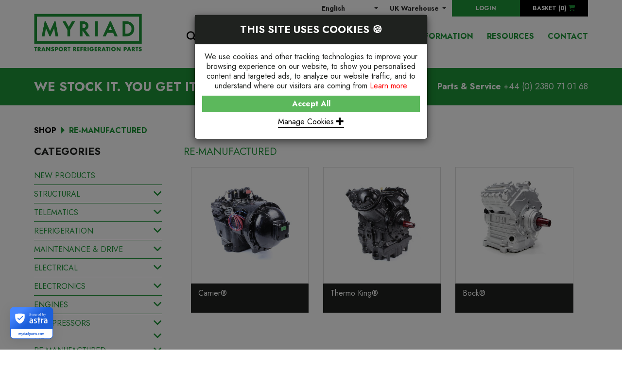

--- FILE ---
content_type: text/html; charset=UTF-8
request_url: https://www.myriadparts.com/category/compressors-re-manufactured
body_size: 78869
content:
<!DOCTYPE html>
<html lang="en-GB">
<head>
	<meta charset="utf-8">
	<meta http-equiv="X-UA-Compatible" content="IE=edge">
	<meta name="viewport" content="width=device-width, initial-scale=1">
	<meta name="format-detection" content="telephone=no">
	<title>Myriad | Re-Manufactured Compressors | Myriad Parts</title>
	<meta name="description" content="Re-Manufactuered compressors. High quality compressors supplied by myriad parts. Open an account online today. High levels of stock great customer service. Refrigerated transport parts.">
	<meta name="keywords" content="">
	<meta name="robots" content="index,follow">
	<link rel="canonical" href="https://www.myriadparts.com/category/compressors-re-manufactured">
	<meta name="author" content="Myriad">
	<meta property="og:title" content="Myriad | Re-Manufactured Compressors | Myriad Parts">
	<meta property="og:description" content="Re-Manufactuered compressors. High quality compressors supplied by myriad parts. Open an account online today. High levels of stock great customer service. Refrigerated transport parts.">
	<meta property="og:image" content="https://www.myriadparts.com/images/myriad-logo-m.png">
	<meta property="og:url" content="https://www.myriadparts.com/category/compressors-re-manufactured">
	<meta name="twitter:card" content="summary_large_image">
	<meta property="og:site_name" content="Myriad">
	<meta name="twitter:image:alt" content="Myriad">
	<link rel="stylesheet" href="https://www.myriadparts.com/css/bootstrap.min.css">
	<link rel="stylesheet" href="https://www.myriadparts.com/fonts/fontawesome-all.css">
	<link rel="stylesheet" href="https://www.myriadparts.com/css/slick-alt.css">
	<link rel="stylesheet" href="https://www.myriadparts.com/css/pretty-checkbox.min.css">
	<link rel="stylesheet" href="https://www.myriadparts.com/css/bootstrap-select.min.css">
	<link rel="stylesheet" href="https://www.myriadparts.com/css/bootstrap-toggle.min.css">
	<link rel="stylesheet" href="https://cdnjs.cloudflare.com/ajax/libs/fancybox/3.3.5/jquery.fancybox.min.css">
	<link rel="stylesheet" href="https://www.myriadparts.com/css/myriad.css?v=25092025">
	<link rel="stylesheet" href="https://www.myriadparts.com/themecss?v=261125" />
	<!--
	<link rel="stylesheet" href="https://www.myriadparts.com/themecss?v=23022021" />
	<link rel="stylesheet" href="https://www.myriadparts.com/css/site.css?v=11102021" />
	-->
  <!-- HTML5 shim and Respond.js for IE8 support of HTML5 elements and media queries -->
  <!-- WARNING: Respond.js doesn't work if you view the page via file:// -->
  <!--[if lt IE 9]>
    <script src="https://oss.maxcdn.com/html5shiv/3.7.3/html5shiv.min.js"></script>
    <script src="https://oss.maxcdn.com/respond/1.4.2/respond.min.js"></script>
  <![endif]-->
	<link rel="shortcut icon" href="https://www.myriadparts.com/images/favicon-m.ico" type="image/x-icon">
	<link rel="icon" href="https://www.myriadparts.com/images/favicon-m.ico" type="image/x-icon">
	<!-- Google User Consent -->
	<script>
		window.dataLayer = window.dataLayer || [];
		function gtag() 
		{
			dataLayer.push(arguments);
		}
		if(localStorage.getItem('consentMode') === null){
			gtag("consent", "default", {
				'ad_user_data': 'denied',
				'ad_personalization': 'denied',
				'ad_storage': "denied",
				'analytics_storage': "denied",
				'personalization_storage': "denied",
				'functionality_storage': 'denied',
				'security_storage': "denied",
				'wait_for_update': 500,
			});
		} else {
			gtag('consent','default',JSON.parse(localStorage.getItem('consentMode')));
		}
	</script>
			<!-- Google Tag Manager -->
		
		</script>
		<!-- Google tag (gtag.js) -->
		<!-- Google Tag Manager -->
		<script>(function(w,d,s,l,i){w[l]=w[l]||[];w[l].push({'gtm.start':
		new Date().getTime(),event:'gtm.js'});var f=d.getElementsByTagName(s)[0],
		j=d.createElement(s),dl=l!='dataLayer'?'&l='+l:'';j.async=true;j.src=
		'https://www.googletagmanager.com/gtm.js?id='+i+dl;f.parentNode.insertBefore(j,f);
		})(window,document,'script','dataLayer','GTM-K9P4PLDH');</script>
		<!-- End Google Tag Manager -->
		<!--
		<script async src="https://www.googletagmanager.com/gtag/js?id=GTM-K9P4PLDH">
		</script>
		<script>
		  window.dataLayer = window.dataLayer || [];
		  function gtag(){dataLayer.push(arguments);}
		  gtag('js', new Date());
		  gtag('config', 'GTM-K9P4PLDH');
		</script>
		-->
		
		<!-- End Google Tag Manager -->
		<script async src="https://www.googletagmanager.com/gtag/js?id=AW-958081010"></script>
	
	<script>
	window.dataLayer = window.dataLayer || [];
	function gtag(){dataLayer.push(arguments);}
	gtag('js', new Date());
	gtag('config', 'AW-958081010');
	</script>
	<!-- Event snippet for PAGE VIEW conversion page -->
	<script>
	  gtag('event', 'conversion', {'send_to': 'AW-958081010/XcX5CN6tkaIBEPLP7MgD'});
	</script>
	
		<!-- Facebook Pixel Code -->
	
	<script>
	!function(f,b,e,v,n,t,s)
	{if(f.fbq)return;n=f.fbq=function(){n.callMethod?
	n.callMethod.apply(n,arguments):n.queue.push(arguments)};
	if(!f._fbq)f._fbq=n;n.push=n;n.loaded=!0;n.version='2.0';
	n.queue=[];t=b.createElement(e);t.async=!0;
	t.src=v;s=b.getElementsByTagName(e)[0];
	s.parentNode.insertBefore(t,s)}(window,document,'script',
	'https://connect.facebook.net/en_US/fbevents.js');
	fbq('init', '570073985029110'); 
	fbq('track', 'PageView');
	fbq('track', 'ViewContent');
	</script>	
	
	<noscript><img height="1" width="1" style="display:none"
	  src="https://www.facebook.com/tr?id=570073985029110&ev=PageView&noscript=1"
	/></noscript>
	<!-- End Facebook Pixel Code -->
	
	<style>
		::-moz-selection { background-color: #1d9538; color: #FFFFFF; }
		::selection { background-color: #1d9538; color: #FFFFFF; }
		.form-control::-webkit-input-placeholder { color: #1d9538; }
		.form-control::-moz-placeholder { color: #1d9538; }
		.form-control:-ms-input-placeholder { color: #1d9538; }
		.form-control:-moz-placeholder { color: #1d9538; }
	</style>

		<script>var installationId = 'fd892d3e-d868-4687-9c57-01982a4d05e4';</script>
	
			<script>var dfUser = '';</script>
	

	<!--Doofinder -->
	<script>
		const UpdateCardHook = {
	  	mounted() {
		  this.changeResults = () => {
			  const add_to_basket = document.querySelectorAll('.dfd-cart-add-button');

			  for (let i = 0; i < add_to_basket.length; i++) { 

				  	if(!dfUser){
					  	add_to_basket[i].remove()
						}

				  }

			  }
		  },
		  updated(){
		  	this.changeResults();
		  }
		};

	  const dfLayerOptions = {
	    installationId: installationId,
	    zone: 'eu1',
	    hooks: {
		    Carousel: UpdateCardHook,
		    Results: UpdateCardHook,
		    Layer: UpdateCardHook
		  }
	  };
	  (function (l, a, y, e, r, s) {
	    r = l.createElement(a); r.onload = e; r.async = 1; r.src = y;
	    s = l.getElementsByTagName(a)[0]; s.parentNode.insertBefore(r, s);
	  })(document, 'script', 'https://cdn.doofinder.com/livelayer/1/js/loader.min.js', function () {
	    doofinderLoader.load(dfLayerOptions);
	  });

	  
	  document.addEventListener('doofinder.cart.add', function(event) {
		  const { item_id, amount } = event.detail;
		  // add custom code to send the data to your cart API

		  // ADD ITEM TO BASKET
	  	$.ajax({
	      type: 'POST',
	      url: "https://www.myriadparts.com//basket/add_to_basket",
	      data: {
	      	qty: amount,
	        product_id : item_id
	      },
	      success: function(data) {

	      	response = JSON.parse(data);
				  $('#basketContents').html(response.ajax_cart);

	      }

	    });
	    

		});
		

	</script>
	<!--Doofinder-->
	
</head>
<body id="top" class="" >
		<!-- Google Tag Manager (noscript) -->
	<noscript><iframe src="https://www.googletagmanager.com/ns.html?id=GTM-K9P4PLDH"
	height="0" width="0" style="display:none;visibility:hidden"></iframe></noscript>
	<!-- End Google Tag Manager (noscript) -->
		<div id="preloader">
    <img class="rotate" src="https://www.myriadparts.com/images/myriad-logo-m.png" alt="Myriad">
  </div>
<script>var baseUrl = "https://www.myriadparts.com/" </script>


<header class="">
<input type="hidden" value="https://www.myriadparts.com/" id="baseURL" />
  <div class="container">
    <div class="row">
      <div class="col-xs-4 col-md-3" id="siteLogo">
        <a href="https://www.myriadparts.com/"><img id="siteLogoImage" src="https://www.myriadparts.com/images/myriad-logo.png" class="img-responsive" alt="Myriad Logo"></a>
        <a href="https://www.myriadparts.com/"><img id="siteLogoImageAlt" src="https://www.myriadparts.com/images/myriad-logo-m.png" class="img-responsive" alt="Myriad Logo"></a>
      </div>
      <div class="col-xs-6 hidden-md hidden-lg">
        					<select name="domainType" id="domain_switch_mob" class="form-control selectpicker">
						<option value="UK" selected >UK Warehouse</option>
						<option value="EU"  >EU Warehouse</option>
					</select>
              </div>
      <div class="col-xs-2 col-md-9">
        <div id="siteLoginBasket">
                    <div id="languagePicker">
              <select name="lang" id="lang_switch" class="form-control selectpicker" title="Select Language">
                                  <option  selected="selected"  value="13"> English</option>
                                  <option  value="8"> Czech</option>
                                  <option  value="40"> Polish</option>
                                  <option  value="50"> Swedish</option>
                              </select>
          </div>
                    <div class="headerNavItems">
                      <select name="domainType" id="domain_switch" class="form-control selectpicker">
              <option value="UK" selected >UK Warehouse</option>
              <option value="EU"  >EU Warehouse</option>
            </select>
                    </div>
                    <button class="btn btn-myriad btn-sm" id="loginBtn">LOGIN</button>
                    <button class="btn btn-black btn-sm" id="basketBtn">BASKET (<span class="basketItems">0</span>) <i class="fas fa-shopping-cart"></i></button>
        </div>
        <div id="siteNavigation">
          <ul class="nav">
            <li class="nav-item">
              <a class="nav-link searchDoofinder" href="javascript:void(0)" id="searchProducts"><i class="fas fa-search"></i> PRODUCT SEARCH</a>
            </li>
                        <li class="nav-item">
                            <a class="nav-link " href="https://www.myriadparts.com/shop">SHOP</a>
                          </li>
                        <li class="nav-item">
                            <a class="nav-link " href="https://www.myriadparts.com/about">ABOUT</a>
                          </li>
                        <li class="nav-item">
                            <a class="nav-link " href="https://www.myriadparts.com/delivery">DELIVERY</a>
                          </li>
                        <li class="nav-item">
                            <a class="nav-link " href="https://www.myriadparts.com/faq">INFORMATION</a>
                          </li>
                        <li class="nav-item">
                            <a class="nav-link " href="https://info.myriadparts.com/resource-hub" target="_blank">RESOURCES</a>
                          </li>
                        <li class="nav-item">
                            <a class="nav-link last" href="https://www.myriadparts.com/contact">CONTACT</a>
                          </li>
                      </ul>
        </div>
        <div id="siteSearch">
          <form id="searchForm" name="search" action="https://www.myriadparts.com/search" method="get">
            <div class="row">
              <div class="col-md-9">
                <input type="text" name="s" id="s" class="form-control" placeholder="Product Name/Number" required>
              </div>
              <div class="col-md-3">
                <button class="btn">SEARCH</button>
              </div>
            </div>
          </form>
          <i class="fas fa-times"></i>
        </div>
        <div id="siteMobileMenuToggle">
          <i class="far fa-plus-square"></i>
        </div>
      </div>
    </div>
    <div id="searchResults"></div>
  </div>
</header>


<div id="mobileMenu">
  <div class="container">
    <div class="row">
      <div class="col-xs-8" id="siteMobileLogo">
        <a href="https://www.myriadparts.com/"><img src="https://www.myriadparts.com/images/myriad-logo-m-white.png" class="img-responsive" alt="Myriad Logo"></a>
      </div>
      <div class="col-xs-4">
        <div id="siteMobileMenuClose">
          <i class="far fa-minus-square"></i>
        </div>
      </div>
      <div class="col-xs-12" id="mobileMenuCart">
        BASKET (<span class="basketItems">0</span>) <i class="fas fa-shopping-cart"></i>
      </div>
      <div class="col-xs-12" id="mobileMenuNavigation">
        <ul class="nav">
                    <li class="nav-item">
                        <a class="nav-link" href="https://www.myriadparts.com/shop" >SHOP</a>
                      </li>
                    <li class="nav-item">
                        <a class="nav-link" href="https://www.myriadparts.com/about" >ABOUT</a>
                      </li>
                    <li class="nav-item">
                        <a class="nav-link" href="https://www.myriadparts.com/delivery" >DELIVERY</a>
                      </li>
                    <li class="nav-item">
                        <a class="nav-link" href="https://www.myriadparts.com/faq" >INFORMATION</a>
                      </li>
                    <li class="nav-item">
                        <a class="nav-link" href="https://info.myriadparts.com/resource-hub" target="_blank">RESOURCES</a>
                      </li>
                    <li class="nav-item">
                        <a class="nav-link" href="https://www.myriadparts.com/contact" >CONTACT</a>
                      </li>
                  </ul>
      </div>
      <div class="col-xs-12" id="mobileMenuAccount">
        <h6>YOUR ACCOUNT</h6>
        <ul>
                    <li><a href="https://www.myriadparts.com/register">Register</a></li>
          <li><a class="pleaseLogin" href="javascript:;">My Account</a></li>
          <li><a class="pleaseLogin" href="javascript:;">Contact Us</a></li>
                  </ul>
      </div>
      <div class="col-xs-12" id="mobileMenuContact">
        <p>
          <strong>Myriad</strong><br>
          Unit 5, The Quadrangle, Abbey Park Industrial Estate, Romsey,  SO51 9DL, Hampshire, United Kingdom 
        </p>
        <p>
          <a href="tel:+442380710168">+44 (0) 2380 71 01 68</a><br>
                    <a href="mailto:info@myriadparts.com">info@myriadparts.com</a>
        </p>
      </div>
      <div class="col-xs-12" id="mobileMenuSocial">
        <ul>
          
                                                  <li><a href="https://www.facebook.com/myriadparts/" target="_blank"><i class="fab fa-facebook-f"></i></a></li>

          
                                                  <li><a href="https://twitter.com/myriadparts" target="_blank"><i class="fab fa-twitter"></i></a></li>

          
                                                  <li><a href="https://www.linkedin.com/company/myriad-parts" target="_blank"><i class="fab fa-linkedin-in"></i></a></li>

          
                                                  <li><a href="https://www.instagram.com/myriadparts/" target="_blank"><i class="fab fa-instagram"></i></a></li>

          
                                                  <li><a href="https://www.youtube.com/user/bestaftermarketparts/videos" target="_blank"><i class="fab fa-youtube"></i></a></li>

                  </ul>
      </div>
    </div>
  </div>
</div>

<div id="mobileSearchCart">
  <div class="container">
    <div class="row" id="mobileSearchCartRow">
      <div class="col-xs-7 searchDoofinder" id="siteSearchMobile">
        <p><i class="fas fa-search"></i> PRODUCT SEARCH</p>
      </div>
      <div class="col-xs-5" id="siteCartMobile">
        <p>BASKET (<span class="basketItems">0</span>) <i class="fas fa-shopping-cart"></i></p>
      </div>
    </div>
    <div class="row" id="siteSearchMobileOverlay">
      <div class="col" id="siteSearchMobileOverlayClose">
        <i class="fas fa-times"></i>
      </div>
      <div class="col" id="siteSearchMobileOverlaySearch">
        <form id="searchFormAlt" name="search" action="https://www.myriadparts.com/search" method="get">
          <input type="text" name="s" id="s2" class="form-control" placeholder="Product Name/Number" required>
        </form>
      </div>
      <div class="col" id="siteSearchMobileOverlayBtn">
        <button class="btn">SEARCH</button>
      </div>
      <div class="col" id="siteSearchMobileOverlayText">
        <h3>NEED HELP FINDING THE RIGHT PART</h3>
        <p class="lead">You've come to the right place</p>
        <p>Our team is best placed to ensure that you are quickly on the way to procuring the best quality parts. You can always trust Myriad as your go-to partner for all your transport refrigeration part needs.</p>
        <p>Parts & Service <span>+44 (0) 2380 71 01 68</span></p>
      </div>
    </div>
  </div>
</div>

<div class="sideNav right">
  <p class="sideNavHeading">Your Basket <i data-toggle="tooltip" data-placement="left" title="Close Basket" class="far fa-times-circle closeNav"></i></p>
  <div class="clear"></div>
  <div id="basketContents">
      
	<p>Your basket is empty</p>


  </div>
</div>




<div id="bannerStrip">
  <div class="container">
    <div class="row">
      <div class="col-xs-12 col-sm-6">
        <p class="heading">WE STOCK IT. YOU GET IT.</p>
      </div>
      <div class="col-xs-12 col-sm-6">
        <p><strong>Parts & Service</strong> <a href="tel:+44 (0) 2380 71 01 68">+44 (0) 2380 71 01 68</a></p>
      </div>
    </div>
  </div>
</div>

<section id="categoryProductsList">
  <div class="container">
    <div class="row">

      <div class="col-xs-12">
        <ol class="breadcrumb">
          <li><a href="https://www.myriadparts.com/shop">SHOP</a></li>
          <li class="active">RE-MANUFACTURED</li>
        </ol>
      </div>

      <div class="col-md-3" id="categorySidebar">

        <div class="heading">CATEGORIES</div>
<ul class="treeview" id="sidebarMenu">
										<li class="parent">
					<label class="parentLabel"><a href="https://www.myriadparts.com/category/new-products-myriad-parts">NEW PRODUCTS</a></label>
				</li>
							
						<li class="parent" data-menu-toggle="subMenu1">
				<label class="parentLabel"><a href="https://www.myriadparts.com/category/structural">STRUCTURAL</a></label> <i class="fas fa-angle-down"></i>
				<ul class="subMenu treeview subMenu1" style="display:none;">
																		<li class="parent" data-menu-toggle="subSubMenu114">
								<label class="parentLabel"><a  href="https://www.myriadparts.com/category/structural/trailer">Trailer</a></label> <i class="fas fa-angle-down"></i>
								<ul class="subMenu treeview subSubMenu114" style="display: none;">
																													<li><a  href="https://www.myriadparts.com/category/structural/structural-truck-vector-he">Vector HE</a></li>
																																							<li><a  href="https://www.myriadparts.com/category/structural/structural-truck-vector">Vector<sup>&reg;</sup></a></li>
																																							<li><a  href="https://www.myriadparts.com/category/structural/structural-truck-advancer">Advancer<sup>&reg;</sup></a></li>
																																							<li><a  href="https://www.myriadparts.com/category/structural/structural-truck-maxima">Maxima<sup>&reg;</sup></a></li>
																																							<li><a  href="https://www.myriadparts.com/category/structural/structural-truck-sl">SL<sup>&reg;</sup></a></li>
																																							<li><a  href="https://www.myriadparts.com/category/structural/structural-truck-slx">SLX<sup>&reg;</sup></a></li>
																											</ul>
							</li>
																								<li class="parent" data-menu-toggle="subSubMenu2">
								<label class="parentLabel"><a  href="https://www.myriadparts.com/category/structural/structural-truck">Truck</a></label> <i class="fas fa-angle-down"></i>
								<ul class="subMenu treeview subSubMenu2" style="display: none;">
																													<li><a  href="https://www.myriadparts.com/category/structural/structural-trailer-syberia">Syberia<sup>&reg;</sup></a></li>
																																							<li><a  href="https://www.myriadparts.com/category/structural/supra">Supra<sup>&reg;</sup></a></li>
																																							<li><a  href="https://www.myriadparts.com/category/structural/t-series">T-Series<sup>&reg;</sup></a></li>
																																							<li><a  href="https://www.myriadparts.com/category/structural/vm">VM</a></li>
																											</ul>
							</li>
																								<li class="parent" data-menu-toggle="subSubMenu6">
								<label class="parentLabel"><a  href="https://www.myriadparts.com/category/structural/structural-direct-drive">Direct Drive</a></label> <i class="fas fa-angle-down"></i>
								<ul class="subMenu treeview subSubMenu6" style="display: none;">
																													<li><a  href="https://www.myriadparts.com/category/structural/structural-truck-xarios">Xarios<sup>&reg;</sup></a></li>
																																							<li><a  href="https://www.myriadparts.com/category/structural/zephyr">Zephyr<sup>&reg;</sup></a></li>
																																							<li><a  href="https://www.myriadparts.com/category/structural/viento">Viento<sup>&reg;</sup></a></li>
																																							<li><a  href="https://www.myriadparts.com/category/structural/zanotti">Zanotti<sup>&reg;</sup></a></li>
																																							<li><a  href="https://www.myriadparts.com/category/structural/pulsor">Pulsor<sup>&reg;</sup></a></li>
																											</ul>
							</li>
															</ul>
			</li>
				
						<li class="parent" data-menu-toggle="subMenu9">
				<label class="parentLabel"><a href="https://www.myriadparts.com/category/telematics">TELEMATICS</a></label> <i class="fas fa-angle-down"></i>
				<ul class="subMenu treeview subMenu9" style="display:none;">
																	<li><a  href="https://www.myriadparts.com/category/telematics/orbcomm-euroscan">Orbcomm<sup>&reg;</sup>-Euroscan<sup>&reg;</sup></a></li>
																							<li><a  href="https://www.myriadparts.com/category/telematics/datacold">Datacold<sup>&reg;</sup></a></li>
																							<li><a  href="https://www.myriadparts.com/category/telematics/transcan">Transcan<sup>&reg;</sup></a></li>
																							<li><a  href="https://www.myriadparts.com/category/telematics/touch-print">Touch Print<sup>&reg;</sup></a></li>
																							<li><a  href="https://www.myriadparts.com/category/telematics/telematics-parts">Parts & Accessories</a></li>
															</ul>
			</li>
				
						<li class="parent" data-menu-toggle="subMenu17">
				<label class="parentLabel"><a href="https://www.myriadparts.com/category/refrigeration">REFRIGERATION</a></label> <i class="fas fa-angle-down"></i>
				<ul class="subMenu treeview subMenu17" style="display:none;">
																		<li class="parent" data-menu-toggle="subSubMenu18">
								<label class="parentLabel"><a  href="https://www.myriadparts.com/category/refrigeration/condensers-radiators">Condensers & Radiators</a></label> <i class="fas fa-angle-down"></i>
								<ul class="subMenu treeview subSubMenu18" style="display: none;">
																													<li><a  href="https://www.myriadparts.com/category/refrigeration/condensers-radiators-carrier">Carrier<sup>&reg;</sup> Replacement</a></li>
																																							<li><a  href="https://www.myriadparts.com/category/refrigeration/condensers-radiators-tk">Thermo King<sup>&reg;</sup> Replacement</a></li>
																											</ul>
							</li>
																								<li class="parent" data-menu-toggle="subSubMenu21">
								<label class="parentLabel"><a  href="https://www.myriadparts.com/category/refrigeration/vibrasorbers">Vibrasorbers</a></label> <i class="fas fa-angle-down"></i>
								<ul class="subMenu treeview subSubMenu21" style="display: none;">
																													<li><a  href="https://www.myriadparts.com/category/refrigeration/vibrasorbers-carrier">Carrier<sup>&reg;</sup> Replacement</a></li>
																																							<li><a  href="https://www.myriadparts.com/category/refrigeration/vibrasorbers-tk">Thermo King<sup>&reg;</sup> Replacement</a></li>
																											</ul>
							</li>
																								<li class="parent" data-menu-toggle="subSubMenu24">
								<label class="parentLabel"><a  href="https://www.myriadparts.com/category/refrigeration/valves">Valves</a></label> <i class="fas fa-angle-down"></i>
								<ul class="subMenu treeview subSubMenu24" style="display: none;">
																													<li><a  href="https://www.myriadparts.com/category/refrigeration/valves-carrier">Carrier<sup>&reg;</sup> Replacement</a></li>
																																							<li><a  href="https://www.myriadparts.com/category/refrigeration/valves-tk">Thermo King<sup>&reg;</sup> Replacement</a></li>
																											</ul>
							</li>
																								<li class="parent" data-menu-toggle="subSubMenu27">
								<label class="parentLabel"><a  href="https://www.myriadparts.com/category/refrigeration/driers">Driers & Accessories</a></label> <i class="fas fa-angle-down"></i>
								<ul class="subMenu treeview subSubMenu27" style="display: none;">
																													<li><a  href="https://www.myriadparts.com/category/refrigeration/driers-carrier">Carrier<sup>&reg;</sup> Replacement</a></li>
																																							<li><a  href="https://www.myriadparts.com/category/refrigeration/driers-tk">Thermo King<sup>&reg;</sup> Replacement</a></li>
																																							<li><a  href="https://www.myriadparts.com/category/refrigeration/gah">GAH<sup>&reg;</sup> Replacement</a></li>
																																							<li><a  href="https://www.myriadparts.com/category/refrigeration/schmitz-driers">Schmitz<sup>&reg;</sup> Replacement</a></li>
																																							<li><a  href="https://www.myriadparts.com/category/refrigeration/webasto">Webasto<sup>&reg;</sup> Replacement</a></li>
																																							<li><a  href="https://www.myriadparts.com/category/refrigeration/other">Others</a></li>
																											</ul>
							</li>
																								<li class="parent" data-menu-toggle="subSubMenu30">
								<label class="parentLabel"><a  href="https://www.myriadparts.com/category/refrigeration/switches">Sensors</a></label> <i class="fas fa-angle-down"></i>
								<ul class="subMenu treeview subSubMenu30" style="display: none;">
																													<li><a  href="https://www.myriadparts.com/category/refrigeration/switches-carrier">Carrier<sup>&reg;</sup> Replacement</a></li>
																																							<li><a  href="https://www.myriadparts.com/category/refrigeration/switches-tk">Thermo King<sup>&reg;</sup> Replacement</a></li>
																																							<li><a  href="https://www.myriadparts.com/category/refrigeration/schmitz-sensors">Schmitz<sup>&reg;</sup> Replacement</a></li>
																											</ul>
							</li>
																								<li class="parent" data-menu-toggle="subSubMenu33">
								<label class="parentLabel"><a  href="https://www.myriadparts.com/category/refrigeration/receiver-accumulator-tanks">Receiver & Accumulator Tanks</a></label> <i class="fas fa-angle-down"></i>
								<ul class="subMenu treeview subSubMenu33" style="display: none;">
																													<li><a  href="https://www.myriadparts.com/category/refrigeration/receiver-accumulator-tanks-carrier">Carrier<sup>&reg;</sup> Replacement</a></li>
																																							<li><a  href="https://www.myriadparts.com/category/refrigeration/receiver-accumulator-tanks-tk">Thermo King<sup>&reg;</sup> Replacement</a></li>
																											</ul>
							</li>
																								<li class="parent" data-menu-toggle="subSubMenu36">
								<label class="parentLabel"><a  href="https://www.myriadparts.com/category/refrigeration/oil-separators">Oil Separators</a></label> <i class="fas fa-angle-down"></i>
								<ul class="subMenu treeview subSubMenu36" style="display: none;">
																													<li><a  href="https://www.myriadparts.com/category/refrigeration/oil-separators-carrier">Carrier<sup>&reg;</sup> Replacement</a></li>
																																							<li><a  href="https://www.myriadparts.com/category/refrigeration/oil-separators-tk">Thermo King<sup>&reg;</sup> Replacement</a></li>
																											</ul>
							</li>
																								<li class="parent" data-menu-toggle="subSubMenu39">
								<label class="parentLabel"><a  href="https://www.myriadparts.com/category/refrigeration/hoses-fittings">Hoses & Fittings</a></label> <i class="fas fa-angle-down"></i>
								<ul class="subMenu treeview subSubMenu39" style="display: none;">
																													<li><a  href="https://www.myriadparts.com/category/refrigeration/hoses-fittings-carrier">Carrier<sup>&reg;</sup> Replacement</a></li>
																																							<li><a  href="https://www.myriadparts.com/category/refrigeration/hoses-fittings-tk">Thermo King<sup>&reg;</sup> Replacement</a></li>
																											</ul>
							</li>
																							<li><a  href="https://www.myriadparts.com/category/refrigeration/miscellaneous-refr">MISCELLANEOUS</a></li>
															</ul>
			</li>
				
						<li class="parent" data-menu-toggle="subMenu42">
				<label class="parentLabel"><a href="https://www.myriadparts.com/category/maintenance">MAINTENANCE & DRIVE</a></label> <i class="fas fa-angle-down"></i>
				<ul class="subMenu treeview subMenu42" style="display:none;">
																		<li class="parent" data-menu-toggle="subSubMenu43">
								<label class="parentLabel"><a  href="https://www.myriadparts.com/category/maintenance/belts">Belts</a></label> <i class="fas fa-angle-down"></i>
								<ul class="subMenu treeview subSubMenu43" style="display: none;">
																													<li><a  href="https://www.myriadparts.com/category/maintenance/belts-carrier">Carrier<sup>&reg;</sup> Replacement</a></li>
																																							<li><a  href="https://www.myriadparts.com/category/maintenance/belts-tk">Thermo King<sup>&reg;</sup> Replacement</a></li>
																																							<li><a  href="https://www.myriadparts.com/category/maintenance/Frigoblock Replacement">Frigoblock<sup>&reg;</sup> Replacement</a></li>
																																							<li><a  href="https://www.myriadparts.com/category/maintenance/Schmitz Replacement">Schmitz<sup>&reg;</sup> Replacement</a></li>
																											</ul>
							</li>
																								<li class="parent" data-menu-toggle="subSubMenu46">
								<label class="parentLabel"><a  href="https://www.myriadparts.com/category/maintenance/filters">Filters</a></label> <i class="fas fa-angle-down"></i>
								<ul class="subMenu treeview subSubMenu46" style="display: none;">
																													<li><a  href="https://www.myriadparts.com/category/maintenance/filters-carrier">Carrier<sup>&reg;</sup> Replacement</a></li>
																																							<li><a  href="https://www.myriadparts.com/category/maintenance/filters-tk">Thermo King<sup>&reg;</sup> Replacement</a></li>
																																							<li><a  href="https://www.myriadparts.com/category/maintenance/schmitz-filters">Schmitz<sup>&reg;</sup> Replacement</a></li>
																																							<li><a  href="https://www.myriadparts.com/category/maintenance/filters-FRIGOBLOCK">Frigoblock<sup>&reg;</sup> Replacement</a></li>
																											</ul>
							</li>
																							<li><a  href="https://www.myriadparts.com/category/maintenance/oil">Oil</a></li>
																								<li class="parent" data-menu-toggle="subSubMenu165">
								<label class="parentLabel"><a  href="https://www.myriadparts.com/category/maintenance/tensioners-pulleys-accessories">Tensioners & Pulleys</a></label> <i class="fas fa-angle-down"></i>
								<ul class="subMenu treeview subSubMenu165" style="display: none;">
																													<li><a  href="https://www.myriadparts.com/category/maintenance/ct-replacement-tp">Carrier<sup>&reg;</sup> Replacement</a></li>
																																							<li><a  href="https://www.myriadparts.com/category/maintenance/tk-replacement-tp">Thermo King<sup>&reg;</sup> Replacement</a></li>
																											</ul>
							</li>
																								<li class="parent" data-menu-toggle="subSubMenu178">
								<label class="parentLabel"><a  href="https://www.myriadparts.com/category/maintenance/service-kits">Service Kits</a></label> <i class="fas fa-angle-down"></i>
								<ul class="subMenu treeview subSubMenu178" style="display: none;">
																													<li><a  href="https://www.myriadparts.com/category/maintenance/carrier-replacement">Carrier<sup>&reg;</sup> Replacement</a></li>
																																							<li><a  href="https://www.myriadparts.com/category/maintenance/tk-replacement">Thermo King<sup>&reg;</sup> Replacement</a></li>
																																							<li><a  href="https://www.myriadparts.com/category/maintenance/Schmitz-Replacement">Schmitz<sup>&reg;</sup> Replacement</a></li>
																											</ul>
							</li>
																							<li><a  href="https://www.myriadparts.com/category/maintenance/tools">Tools</a></li>
															</ul>
			</li>
				
						<li class="parent" data-menu-toggle="subMenu50">
				<label class="parentLabel"><a href="https://www.myriadparts.com/category/electrical">ELECTRICAL</a></label> <i class="fas fa-angle-down"></i>
				<ul class="subMenu treeview subMenu50" style="display:none;">
																		<li class="parent" data-menu-toggle="subSubMenu51">
								<label class="parentLabel"><a  href="https://www.myriadparts.com/category/electrical/fan-motors">Fan Motors</a></label> <i class="fas fa-angle-down"></i>
								<ul class="subMenu treeview subSubMenu51" style="display: none;">
																													<li><a  href="https://www.myriadparts.com/category/electrical/fan-motors-dc">DC & AC</a></li>
																																							<li><a  href="https://www.myriadparts.com/category/electrical/fan-motors-axial">Axial</a></li>
																																							<li><a  href="https://www.myriadparts.com/category/electrical/fan-motors-radial">Radial</a></li>
																																							<li><a  href="https://www.myriadparts.com/category/electrical/blades-brushes-accessories">Blades</a></li>
																											</ul>
							</li>
																								<li class="parent" data-menu-toggle="subSubMenu55">
								<label class="parentLabel"><a  href="https://www.myriadparts.com/category/electrical/electric-motors">Electric Motors</a></label> <i class="fas fa-angle-down"></i>
								<ul class="subMenu treeview subSubMenu55" style="display: none;">
																													<li><a  href="https://www.myriadparts.com/category/electrical/electric-motors-carrier">Carrier<sup>&reg;</sup> Replacement</a></li>
																																							<li><a  href="https://www.myriadparts.com/category/electrical/electric-motors-tk">Thermo King<sup>&reg;</sup> Replacement</a></li>
																											</ul>
							</li>
																								<li class="parent" data-menu-toggle="subSubMenu58">
								<label class="parentLabel"><a  href="https://www.myriadparts.com/category/electrical/generators">Generators</a></label> <i class="fas fa-angle-down"></i>
								<ul class="subMenu treeview subSubMenu58" style="display: none;">
																													<li><a  href="https://www.myriadparts.com/category/electrical/generators-carrier">Carrier<sup>&reg;</sup> Replacement</a></li>
																																							<li><a  href="https://www.myriadparts.com/category/electrical/generators-tk">Thermo King<sup>&reg;</sup> Replacement</a></li>
																											</ul>
							</li>
																								<li class="parent" data-menu-toggle="subSubMenu61">
								<label class="parentLabel"><a  href="https://www.myriadparts.com/category/electrical/sensors">Sensors</a></label> <i class="fas fa-angle-down"></i>
								<ul class="subMenu treeview subSubMenu61" style="display: none;">
																													<li><a  href="https://www.myriadparts.com/category/electrical/sensors-carrier">Carrier<sup>&reg;</sup> Replacement</a></li>
																																							<li><a  href="https://www.myriadparts.com/category/electrical/sensors-tk">Thermo King<sup>&reg;</sup> Replacement</a></li>
																											</ul>
							</li>
																							<li><a  href="https://www.myriadparts.com/category/electrical/battery-chargers-carrier">Battery Chargers</a></li>
																							<li><a  href="https://www.myriadparts.com/category/electrical/capacitors">Capacitors</a></li>
																							<li><a  href="https://www.myriadparts.com/category/electrical/contactors">Contactors & Overloads</a></li>
																							<li><a  href="https://www.myriadparts.com/category/electrical/heater-bars">Heater Bars</a></li>
																								<li class="parent" data-menu-toggle="subSubMenu68">
								<label class="parentLabel"><a  href="https://www.myriadparts.com/category/electrical/transformers">Transformers</a></label> <i class="fas fa-angle-down"></i>
								<ul class="subMenu treeview subSubMenu68" style="display: none;">
																													<li><a  href="https://www.myriadparts.com/category/electrical/transformers-carrier">Carrier<sup>&reg;</sup> Replacement</a></li>
																																							<li><a  href="https://www.myriadparts.com/category/electrical/transformers-tk">Thermo King<sup>&reg;</sup> Replacement</a></li>
																											</ul>
							</li>
																								<li class="parent" data-menu-toggle="subSubMenu71">
								<label class="parentLabel"><a  href="https://www.myriadparts.com/category/electrical/fuses-relays">Fuses & Relays</a></label> <i class="fas fa-angle-down"></i>
								<ul class="subMenu treeview subSubMenu71" style="display: none;">
																													<li><a  href="https://www.myriadparts.com/category/electrical/fuses-relays-carrier">Carrier<sup>&reg;</sup> Replacement</a></li>
																																							<li><a  href="https://www.myriadparts.com/category/electrical/fuses-relays-tk">Thermo King<sup>&reg;</sup> Replacement</a></li>
																											</ul>
							</li>
																								<li class="parent" data-menu-toggle="subSubMenu88">
								<label class="parentLabel"><a  href="https://www.myriadparts.com/category/electrical/alternators">Alternators</a></label> <i class="fas fa-angle-down"></i>
								<ul class="subMenu treeview subSubMenu88" style="display: none;">
																													<li><a  href="https://www.myriadparts.com/category/electrical/alternators-carrier">Carrier<sup>&reg;</sup> Replacement</a></li>
																																							<li><a  href="https://www.myriadparts.com/category/electrical/alternators-tk">Thermo King<sup>&reg;</sup> Replacement</a></li>
																																							<li><a  href="https://www.myriadparts.com/category/electrical/hubbard-zanotti">Hubbard<sup>&reg;</sup>-Zanotti<sup>&reg;</sup> Replacement</a></li>
																											</ul>
							</li>
															</ul>
			</li>
				
						<li class="parent" data-menu-toggle="subMenu74">
				<label class="parentLabel"><a href="https://www.myriadparts.com/category/electronics">ELECTRONICS</a></label> <i class="fas fa-angle-down"></i>
				<ul class="subMenu treeview subMenu74" style="display:none;">
																		<li class="parent" data-menu-toggle="subSubMenu75">
								<label class="parentLabel"><a  href="https://www.myriadparts.com/category/electronics/pcb-cab-commands-relay-boards">PCB</a></label> <i class="fas fa-angle-down"></i>
								<ul class="subMenu treeview subSubMenu75" style="display: none;">
																													<li><a  href="https://www.myriadparts.com/category/electronics/pcb-cab-commands-carrier">Carrier<sup>&reg;</sup> Replacement</a></li>
																																							<li><a  href="https://www.myriadparts.com/category/electronics/pcb-cab-commands-tk">Thermo King<sup>&reg;</sup> Replacement</a></li>
																											</ul>
							</li>
																								<li class="parent" data-menu-toggle="subSubMenu121">
								<label class="parentLabel"><a  href="https://www.myriadparts.com/category/electronics/cab-commands">Cab-Commands</a></label> <i class="fas fa-angle-down"></i>
								<ul class="subMenu treeview subSubMenu121" style="display: none;">
																													<li><a  href="https://www.myriadparts.com/category/electronics/carrier">Carrier<sup>&reg;</sup> Replacement</a></li>
																																							<li><a  href="https://www.myriadparts.com/category/electronics/tk">Thermo King<sup>&reg;</sup> Replacement</a></li>
																																							<li><a  href="https://www.myriadparts.com/category/electronics/schmitz-display">Schmitz<sup>&reg;</sup> Replacement</a></li>
																											</ul>
							</li>
																							<li><a  href="https://www.myriadparts.com/category/electronics/diagnostics">Diagnostics & Communication</a></li>
															</ul>
			</li>
				
						<li class="parent" data-menu-toggle="subMenu78">
				<label class="parentLabel"><a href="https://www.myriadparts.com/category/engines">ENGINES</a></label> <i class="fas fa-angle-down"></i>
				<ul class="subMenu treeview subMenu78" style="display:none;">
																		<li class="parent" data-menu-toggle="subSubMenu79">
								<label class="parentLabel"><a  href="https://www.myriadparts.com/category/engines/spare-parts-overhaul-kits">Spares & Overhaul Kits</a></label> <i class="fas fa-angle-down"></i>
								<ul class="subMenu treeview subSubMenu79" style="display: none;">
																													<li><a  href="https://www.myriadparts.com/category/engines/482">482</a></li>
																																							<li><a  href="https://www.myriadparts.com/category/engines/Perkins-Schmitz">Perkins<sup>&reg;</sup> - Schmitz<sup>&reg;</sup> </a></li>
																																							<li><a  href="https://www.myriadparts.com/category/engines/22">2.2</a></li>
																																							<li><a  href="https://www.myriadparts.com/category/engines/249-249">249 / 2.49</a></li>
																																							<li><a  href="https://www.myriadparts.com/category/engines/370-370">370 / 3.70</a></li>
																																							<li><a  href="https://www.myriadparts.com/category/engines/374-374">374 / 3.74</a></li>
																																							<li><a  href="https://www.myriadparts.com/category/engines/376-376">376 / 3.76</a></li>
																																							<li><a  href="https://www.myriadparts.com/category/engines/388-388">388 / 3.88</a></li>
																																							<li><a  href="https://www.myriadparts.com/category/engines/395-395">395 / 3.95</a></li>
																																							<li><a  href="https://www.myriadparts.com/category/engines/ct-4134-di">Carrier<sup>&reg;</sup>-4.134-DI</a></li>
																																							<li><a  href="https://www.myriadparts.com/category/engines/486e-tier-i">486E Tier I</a></li>
																																							<li><a  href="https://www.myriadparts.com/category/engines/486v-tier-ii">486V Tier II</a></li>
																																							<li><a  href="https://www.myriadparts.com/category/engines/ct-229-tv">Carrier<sup>&reg;</sup>-2.29-TV</a></li>
																																							<li><a  href="https://www.myriadparts.com/category/engines/ct-344-tv">Carrier<sup>&reg;</sup>-3.44-TV</a></li>
																																							<li><a  href="https://www.myriadparts.com/category/engines/ct-369-tv">Carrier<sup>&reg;</sup>-3.69-TV</a></li>
																																							<li><a  href="https://www.myriadparts.com/category/engines/ct-491-tv-vector-1550">Carrier<sup>&reg;</sup>-4.91-TV Vector 1550</a></li>
																																							<li><a  href="https://www.myriadparts.com/category/engines/ct-491-tv">Carrier<sup>&reg;</sup>-4.91-TV Maxima</a></li>
																																							<li><a  href="https://www.myriadparts.com/category/engines/ct-4134-tv">Carrier<sup>&reg;</sup>-4.134-TV</a></li>
																											</ul>
							</li>
																								<li class="parent" data-menu-toggle="subSubMenu82">
								<label class="parentLabel"><a  href="https://www.myriadparts.com/category/engines/exhaust-systems">Exhaust Systems</a></label> <i class="fas fa-angle-down"></i>
								<ul class="subMenu treeview subSubMenu82" style="display: none;">
																													<li><a  href="https://www.myriadparts.com/category/engines/exhaust-systems-carrier">Carrier<sup>&reg;</sup> Replacement</a></li>
																																							<li><a  href="https://www.myriadparts.com/category/engines/exhaust-systems-tk">Thermo King<sup>&reg;</sup> Replacement</a></li>
																											</ul>
							</li>
																								<li class="parent" data-menu-toggle="subSubMenu85">
								<label class="parentLabel"><a  href="https://www.myriadparts.com/category/engines/clutches">Clutches</a></label> <i class="fas fa-angle-down"></i>
								<ul class="subMenu treeview subSubMenu85" style="display: none;">
																													<li><a  href="https://www.myriadparts.com/category/engines/clutches-carrier">Carrier<sup>&reg;</sup> Replacement</a></li>
																																							<li><a  href="https://www.myriadparts.com/category/engines/clutches-tk">Thermo King<sup>&reg;</sup> Replacement</a></li>
																											</ul>
							</li>
																								<li class="parent" data-menu-toggle="subSubMenu91">
								<label class="parentLabel"><a  href="https://www.myriadparts.com/category/engines/starters">Starters</a></label> <i class="fas fa-angle-down"></i>
								<ul class="subMenu treeview subSubMenu91" style="display: none;">
																													<li><a  href="https://www.myriadparts.com/category/engines/starters-carrier">Carrier<sup>&reg;</sup> Replacement</a></li>
																																							<li><a  href="https://www.myriadparts.com/category/engines/starters-tk">Thermo King<sup>&reg;</sup> Replacement</a></li>
																																							<li><a  href="https://www.myriadparts.com/category/engines/schmitz">Schmitz<sup>&reg;</sup> Replacement</a></li>
																											</ul>
							</li>
																								<li class="parent" data-menu-toggle="subSubMenu94">
								<label class="parentLabel"><a  href="https://www.myriadparts.com/category/engines/water-pumps">Water Pumps</a></label> <i class="fas fa-angle-down"></i>
								<ul class="subMenu treeview subSubMenu94" style="display: none;">
																													<li><a  href="https://www.myriadparts.com/category/engines/water-pumps-carrier">Carrier<sup>&reg;</sup> Replacement</a></li>
																																							<li><a  href="https://www.myriadparts.com/category/engines/water-pumps-tk">Thermo King<sup>&reg;</sup> Replacement</a></li>
																																							<li><a  href="https://www.myriadparts.com/category/engines/water-pumps-schmitz">Schmitz<sup>&reg;</sup> Replacement</a></li>
																											</ul>
							</li>
																								<li class="parent" data-menu-toggle="subSubMenu97">
								<label class="parentLabel"><a  href="https://www.myriadparts.com/category/engines/fuel-pumps">Fuel Pumps</a></label> <i class="fas fa-angle-down"></i>
								<ul class="subMenu treeview subSubMenu97" style="display: none;">
																													<li><a  href="https://www.myriadparts.com/category/engines/fuel-pumps-carrier">Carrier<sup>&reg;</sup> Replacement</a></li>
																																							<li><a  href="https://www.myriadparts.com/category/engines/fuel-pumps-tk">Thermo King<sup>&reg;</sup> Replacement</a></li>
																																							<li><a  href="https://www.myriadparts.com/category/engines/fuel-pumps-schmitz">Schmitz<sup>&reg;</sup> Replacement</a></li>
																											</ul>
							</li>
																								<li class="parent" data-menu-toggle="subSubMenu100">
								<label class="parentLabel"><a  href="https://www.myriadparts.com/category/engines/solenoids-accessories">Solenoids & Accessories</a></label> <i class="fas fa-angle-down"></i>
								<ul class="subMenu treeview subSubMenu100" style="display: none;">
																													<li><a  href="https://www.myriadparts.com/category/engines/solenoids-accessories-carrier">Carrier<sup>&reg;</sup> Replacement</a></li>
																																							<li><a  href="https://www.myriadparts.com/category/engines/solenoids-accessories-tk">Thermo King<sup>&reg;</sup> Replacement</a></li>
																											</ul>
							</li>
																							<li><a  href="https://www.myriadparts.com/category/engines/Fuel-Tanks-Caps-Hoses">Fuel Tanks</a></li>
																								<li class="parent" data-menu-toggle="subSubMenu161">
								<label class="parentLabel"><a  href="https://www.myriadparts.com/category/engines/expansion-bottles-caps-accessories">Coolant Bottles</a></label> <i class="fas fa-angle-down"></i>
								<ul class="subMenu treeview subSubMenu161" style="display: none;">
																													<li><a  href="https://www.myriadparts.com/category/engines/coolant-bottles-carrier">Carrier<sup>&reg;</sup> Replacement</a></li>
																																							<li><a  href="https://www.myriadparts.com/category/engines/coolant-bottles-tk">Thermo King<sup>&reg;</sup> Replacement</a></li>
																																							<li><a  href="https://www.myriadparts.com/category/engines/SCHMITZ-COOLANT">Schmitz<sup>&reg;</sup> Replacement</a></li>
																											</ul>
							</li>
															</ul>
			</li>
				
						<li class="parent" data-menu-toggle="subMenu103">
				<label class="parentLabel"><a href="https://www.myriadparts.com/category/compressors">COMPRESSORS</a></label> <i class="fas fa-angle-down"></i>
				<ul class="subMenu treeview subMenu103" style="display:none;">
																		<li class="parent" data-menu-toggle="subSubMenu104">
								<label class="parentLabel"><a  href="https://www.myriadparts.com/category/compressors/compressors-new">NEW</a></label> <i class="fas fa-angle-down"></i>
								<ul class="subMenu treeview subSubMenu104" style="display: none;">
																													<li><a  href="https://www.myriadparts.com/category/compressors/compressors-new-valeo">Valeo<sup>&reg;</sup></a></li>
																																							<li><a  href="https://www.myriadparts.com/category/compressors/compressors-new-sanden">Sanden<sup>&reg;</sup></a></li>
																																							<li><a  href="https://www.myriadparts.com/category/compressors/carrier-replacement-ct">Carrier<sup>&reg;</sup> Replacement</a></li>
																																							<li><a  href="https://www.myriadparts.com/category/compressors/tk-replacement-thermo-king">Thermo King<sup>&reg;</sup> Replacement</a></li>
																											</ul>
							</li>
																								<li class="parent" data-menu-toggle="subSubMenu107">
								<label class="parentLabel"><a class="active" href="https://www.myriadparts.com/category/compressors/compressors-re-manufactured">RE-MANUFACTURED</a></label> <i class="fas fa-angle-down"></i>
								<ul class="subMenu treeview subSubMenu107" style="display: none;">
																													<li><a  href="https://www.myriadparts.com/category/compressors/compressors-re-manufactured-carrier">Carrier<sup>&reg;</sup></a></li>
																																							<li><a  href="https://www.myriadparts.com/category/compressors/compressors-re-manufactured-tk">Thermo King<sup>&reg;</sup></a></li>
																																							<li><a  href="https://www.myriadparts.com/category/compressors/bock">Bock<sup>&reg;</sup></a></li>
																											</ul>
							</li>
																								<li class="parent" data-menu-toggle="subSubMenu110">
								<label class="parentLabel"><a  href="https://www.myriadparts.com/category/compressors/compressors-parts">Parts</a></label> <i class="fas fa-angle-down"></i>
								<ul class="subMenu treeview subSubMenu110" style="display: none;">
																													<li><a  href="https://www.myriadparts.com/category/compressors/06d-vector">06D - Vector<sup>&reg;</sup></a></li>
																																							<li><a  href="https://www.myriadparts.com/category/compressors/05g-supra-ultra">05G - Supra<sup>&reg;</sup> / Ultra<sup>&reg;</sup></a></li>
																																							<li><a  href="https://www.myriadparts.com/category/compressors/05k4-maxima-supra">05K4 - Maxmia<sup>&reg;</sup> / Supra<sup>&reg;</sup></a></li>
																																							<li><a  href="https://www.myriadparts.com/category/compressors/05k2-supra">05K2 - Supra<sup>&reg;</sup></a></li>
																																							<li><a  href="https://www.myriadparts.com/category/compressors/x430">X430 LS</a></li>
																																							<li><a  href="https://www.myriadparts.com/category/compressors/x426-ls-x426p-x426-sm">X426 LS</a></li>
																																							<li><a  href="https://www.myriadparts.com/category/compressors/x214">X214</a></li>
																																							<li><a  href="https://www.myriadparts.com/category/compressors/bock-parts">Bock<sup>&reg;</sup></a></li>
																																							<li><a  href="https://www.myriadparts.com/category/compressors/valeo-seltec">Valeo<sup>&reg;</sup> / Seltec<sup>&reg;</sup></a></li>
																																							<li><a  href="https://www.myriadparts.com/category/compressors/scroll">Scroll</a></li>
																											</ul>
							</li>
															</ul>
			</li>
				
										<li class="parent">
					<label class="parentLabel"><a href="https://www.myriadparts.com/category/redundant">REDUNDANT</a></label>
				</li>
							
										<li class="parent">
					<label class="parentLabel"><a href="https://www.myriadparts.com/category/myriad-merch">MYRIAD MERCHANDISE</a></label>
				</li>
							
	</ul>

      </div>
      <div class="col-md-9 col-xs-12">

        <div class="subCategories">

          <div class="col-xs-12">
            <h2>RE-MANUFACTURED</h2>
                      </div>

          
          <div class="col-xs-12">
            <div class="subCategoryItems">

              
                <div class="categories">
                  <a href="https://www.myriadparts.com/category/compressors-re-manufactured/compressors-re-manufactured-carrier" class="thumbnail">
                    <div class="thumbnailImage">
                                              <img src="https://www.myriadparts.com/images/categories/Carrier_06D-COMPRESSOR_400_x_400px.jpg" alt="Carrier®" class="img-responsive">
                                          </div>
                    <div class="categoryName">
                      <p>Carrier®</p>
                    </div>
                  </a>
                </div>

              
                <div class="categories">
                  <a href="https://www.myriadparts.com/category/compressors-re-manufactured/compressors-re-manufactured-tk" class="thumbnail">
                    <div class="thumbnailImage">
                                              <img src="https://www.myriadparts.com/images/categories/Thermo_King_X430-LG-SHAFT-COMPRESSOR_280_x_240px.JPG" alt="Thermo King®" class="img-responsive">
                                          </div>
                    <div class="categoryName">
                      <p>Thermo King®</p>
                    </div>
                  </a>
                </div>

              
                <div class="categories">
                  <a href="https://www.myriadparts.com/category/compressors-re-manufactured/bock" class="thumbnail">
                    <div class="thumbnailImage">
                                              <img src="https://www.myriadparts.com/images/categories/Bock_FKX40-655TK-COMPRESSOR-SCHMITZ_400_x_400px.jpg" alt="Bock®" class="img-responsive">
                                          </div>
                    <div class="categoryName">
                      <p>Bock®</p>
                    </div>
                  </a>
                </div>

              
            </div>
          </div>

                    
        </div>

      </div>
    </div>
  </div>
</section>

<div id="downloadCatalogues" style="background-image: url(https://www.myriadparts.com/images/banners/catalogue.png);">
  <div class="container">
    <div class="row">
      <div class="col-xs-12">
        <p class="heading">DOWNLOAD OUR CATALOGUES</p>
        <p>Our interactive quick lists and catalogues give you direct access to the parts online. Download and view anytime at your leisure.</p>
                <a href="https://info.myriadparts.com/en-gb/catalogues" target="_blank" class="textLink">DISCOVER MORE</a>
              </div>
    </div>
  </div>
</div>

<div id="brandPartners">
	<div class="container">
		<div class="row">
			<div class="col-xs-12">
				<p class="heading">OUR BRAND <span>PARTNERS</span></p>
			</div>
			<div id="brandSliderHolder">
				<div id="brandSlider">
					            <img src="https://www.myriadparts.com/images/brands/bosch.png" class="img-responsive" alt="Bosch">
                      <img src="https://www.myriadparts.com/images/brands/carlisle.png" class="img-responsive" alt="Carlisle">
                      <img src="https://www.myriadparts.com/images/brands/Contitech.png" class="img-responsive" alt="Contitech">
                      <img src="https://www.myriadparts.com/images/brands/danfoss.png" class="img-responsive" alt="Danfoss">
                      <img src="https://www.myriadparts.com/images/brands/mobil1.png" class="img-responsive" alt="Mobil 1">
                      <img src="https://www.myriadparts.com/images/brands/Optibelt.png" class="img-responsive" alt="Optibelt">
                      <img src="https://www.myriadparts.com/images/brands/Orbcomm.png" class="img-responsive" alt="Orbcomm">
                      <img src="https://www.myriadparts.com/images/brands/Parker.png" class="img-responsive" alt="Parker">
                      <img src="https://www.myriadparts.com/images/brands/prestolite.png" class="img-responsive" alt="Prestolite">
                      <img src="https://www.myriadparts.com/images/brands/Sanden.png" class="img-responsive" alt="Sanden">
                      <img src="https://www.myriadparts.com/images/brands/Sporlan.png" class="img-responsive" alt="Sporlan">
                      <img src="https://www.myriadparts.com/images/brands/Transcan.png" class="img-responsive" alt="Transcan">
                      <img src="https://www.myriadparts.com/images/brands/valeo.png" class="img-responsive" alt="Valeo">
                      <img src="https://www.myriadparts.com/images/brands/Webasto.png" class="img-responsive" alt="Webasto">
          				</div>
			</div>
		</div>
	</div>
</div>


<footer>
  <div class="container">
		<div class="row">
			<div class="col" id="footerLogo">
		  		<img src="https://www.myriadparts.com/images/myriad-logo-m-white.png" class="img-responsive" alt="Myriad">
			</div>
			<div class="col" id="footerHeading">
		  		<h6>YOUR ACCOUNT</h6>
			</div>
			<div class="col" id="footerAddress">
		  		<p>Unit 5, The Quadrangle, Abbey Park Industrial Estate, Romsey,  SO51 9DL, Hampshire, United Kingdom </p>
			</div>
			<div class="col" id="footerContact">
				<p><a href="tel:+442380710168">+44 (0) 2380 71 01 68</a></p>
								<p><a href="mailto:info@myriadparts.com">info@myriadparts.com</a></p>
			</div>
			<div class="col" id="footerLinks">
				<ul>
                                      <li><a href="https://www.myriadparts.com/locations">Locations</a></li>
                            <li><a href="https://www.myriadparts.com/faq">Information</a></li>
                            <li><a href="https://www.myriadparts.com/disclaimer">Disclaimer</a></li>
                      				</ul>
			</div>
			<div class="col" id="footerSocial">
				<ul>
          
                                                  <li><a href="https://www.facebook.com/myriadparts/" target="_blank"><i class="fab fa-facebook-f"></i></a></li>

          
                                                  <li><a href="https://twitter.com/myriadparts" target="_blank"><i class="fab fa-x-twitter"></i></a></li>

          
                                                  <li><a href="https://www.linkedin.com/company/myriad-parts" target="_blank"><i class="fab fa-linkedin-in"></i></a></li>

          
                                                  <li><a href="https://www.instagram.com/myriadparts/" target="_blank"><i class="fab fa-instagram"></i></a></li>

          
                                                  <li><a href="https://www.youtube.com/user/bestaftermarketparts/videos" target="_blank"><i class="fab fa-youtube"></i></a></li>

          				</ul>
			</div>
			<div class="col" id="footerAccount">
				<ul>
                    <li><a href="https://www.myriadparts.com/register">Register</a></li>
          <li><a class="pleaseLogin" href="javascript:;">My Account</a></li>
          <li><a href="https://www.myriadparts.com/contact">Contact Us</a></li>
          				</ul>
        <div class="ga-trust-seal" data-size="medium" data-theme="dark" data-position="bottom-left">
    				<a href="https://www.getastra.com/">Protected by Astra Security</a>
				</div>
			</div>
		</div>
  </div>
 </footer>

 
    <div class="modal fade" id="cookieConsent">
        <div class="modal-dialog">
            <div class="modal-content">
                <div class="modal-header">
                    <h4 class="modal-title">THIS SITE USES COOKIES 🍪</h4>
                </div>
                <div class="modal-body">
                    <p>We use cookies and other tracking technologies to improve your browsing experience on our website, to show you personalised content and targeted ads, to analyze our website traffic, and to understand where our visitors are coming from <a href="https://www.myriadparts.com/privacy-policy" target="_blank" style="color:#FF0000;">Learn more</a></p>
                    <button type="button" class="btn btn-success" id="acceptAndDismiss" data-dismiss="modal" style="width:100%;">Accept All</button>
    
                    <p id="manageCookies"><a href="javascript:void(0)">Manage Cookies <span class="glyphicon glyphicon-plus"></span></a></p>
    
                    <div id="moreCookieOptions">
                        
                        <div class="cookieOptions">
                            <div class="cookieOptionHeading">
                                <p class="heading">Necessary Cookies</p>
                                <p>Required</p>
                            </div>
                            <div class="cookieOptionContent">
                                <p>Necessary cookies enable core functionality. The website cannot function properly without these cookies, and can only be disabled by changing your browser preferences.</p>
                            </div>
                        </div>
    
                        <div class="cookieOptions">
                            <div class="cookieOptionHeading">
                                <p class="heading">Analytical Cookies</p>
                                <input type="checkbox" id="consent-analytics" data-toggle="toggle" data-on="YES" data-off="NO" data-onstyle="success" data-offstyle="danger" data-size="mini" data-width="50" checked>
                            </div>
                            <div class="cookieOptionContent">
                                <p>These cookies help us to improve our website by providing insights into how the site is being used.</p>
                            </div>
                        </div>
    
                        <div class="cookieOptions last">
                            <div class="cookieOptionHeading">
                                <p class="heading">Marketing Cookies</p>
                                <input type="checkbox" id="consent-marketing" data-toggle="toggle" data-on="YES" data-off="NO" data-onstyle="success" data-offstyle="danger" data-size="mini" data-width="50" checked>
                            </div>
                            <div class="cookieOptionContent">
                                <p>These cookies allow us to understand how you interact with our website so we can serve relevant ads to you based on your browsing behaviour.</p>
                            </div>
                        </div>
    
                        <button type="button" class="btn btn-warning" id="acceptSelection" data-dismiss="modal" style="width:100%;">Save Preferences</button>
    
                    </div>
    
                </div>
            </div>
        </div>
    </div>


<div id="login_modal" class="largeModal animated-modal">

	<div class="col-xs-12 col-sm-6 greenSection" id="loginSection">
		<h4>EXISTING CUSTOMER</h4>
		<form id="loginForm" name="loginForm" method="post" action="https://www.myriadparts.com/main/login">
			<div class="form-group">
				<input type="text" class="form-control" id="login_email" name="login_email" placeholder="Email Address*" required>
			</div>
			<div class="form-group">
				<input type="password" class="form-control" id="login_password" name="login_password"  placeholder="Password*" required>
			</div>
			<div class="col-xs-6 formLeft">
				<p><a href="javascript:;" id="showForgotPassword" data-fancybox-close>Forgotten Your Password</a></p>
			</div>
			<div class="col-xs-6 formRight text-right">
				<p><small>*Required Field</small></p>
			</div>
			<div class="spacer"></div>
			<div class="col-xs-6 formLeft">
				<div class="pretty p-default p-bigger">
					<input type="checkbox" />
					<div class="state p-success">
					    <label>Remember me</label>
					</div>
				</div>
			</div>
			<div class="col-xs-6 formRight">
				<button type="submit" class="btn btn-login">SUBMIT</button>
			</div>
		</form>
        
        
	</div>
	<div class="col-xs-12 col-sm-6 darkSection" id="registerSection">
		<h4>NOT REGISTERED?</h4>
		<p>If you've not yet registered for an account with MYRIAD just click register to set up an account.</p>
		<div class="spacer"></div>
		<p class="registerLink"><a href="https://www.myriadparts.com/register" class="btn">REGISTER</a></p>
	</div>
	
</div>
<div id="forgotPassword" class="smallModal animated-modal">

	<div class="greenSection" id="resetPasswordSection">
		<h4>RESET PASSWORD</h4>	

		<form id="resetPasswordForm" name="resetPasswordForm" method="post" action="https://www.myriadparts.com/main/login/resetPassword">
		
			<p>Please enter your Email Address below to be sent an email to Reset your Password</p>
			<div class="form-group">
				<input type="text" class="form-control" id="forgotten_email_address" name="forgotten_email_address" placeholder="Email Address*" required>
			</div>
		
			<button type="submit" class="btn btn-login">SUBMIT</button>
		
		</form>

	</div>

</div>

<div id="products_incart_modal" class="smallModal animated-modal">

	<div class="darkSection" id="productInCart">
		<h4>Products In Basket</h4>	

		<p>There were items in your basket from your previous session, would you like to Re-Add these items or Empty your Basket and Continue Shopping?</p>

		<hr>

		<a href="https://www.myriadparts.com/re-add-to-cart" class="btn btn-action">Re-Add Items to Basket</a>
		<p class="text-center mb0">OR</p>
		<a href="https://www.myriadparts.com/empty-from-cart" class="btn btn-action">Empty Basket &amp; Continue</a>

	</div>

</div>
<div id="basket_items_modal" class="largeModal animated-modal">

	<div class="col-xs-12" id="basketItemsModalSection">
		<h4>
			<span id="basketItemsAdded"></span>
			<br><small>Added to Basket</small>
		</h4>

		<div id="basketQuantityBreaks">
			<div class="col-md-6 formLeft">
	<table class="table" id="basketQBTable">
		
	</table>
</div>
<div class="col-md-6 formRight" id="basketQBAddMore">
	
</div>
<input type="hidden" id="basketQBUnits">
		</div>
		<div class="clear"></div>

		<button class="btn btn-black" data-fancybox-close>Continue Shopping</button>
		<a href="https://www.myriadparts.com/checkout" class="btn btn-myriad">Proceed to Checkout</a>
	</div>
	<div class="col-xs-12" id="basketRelatedAlterItems">
		<h4>You may also like</h4>
		<div id="relatedAlterSlideControls">
			<i class="fas fa-caret-square-left prevItem"></i>
			<i class="fas fa-caret-square-right nextItem"></i>
		</div>
		<div class="clear"></div>
		<hr>

		<div id="basketRelatedAlterItemsHolder"></div>

	</div>
	
</div>

<script>var base = 'https://www.myriadparts.com/';</script>
<script>var currencySymbol = '';</script>
<script>var exchangeRate = '';</script>
<script>var mainLogo = 'myriad-logo.png';</script>
<script>var mainLogoWhite = 'myriad-logo-white.png';</script>
<script>var allowOutOfStockOrders = 'no';</script>

 
<script>var testimonial_banner_images = ["https:\/\/www.myriadparts.com\/images\/banners\/Testimonials_Background_Banners_1400_x_800px-01.jpg","https:\/\/www.myriadparts.com\/images\/banners\/Testimonials_Background_Banners_1400_x_800px-03.jpg","https:\/\/www.myriadparts.com\/images\/banners\/Testimonials_Background_Banners_1400_x_800px-02.jpg","https:\/\/www.myriadparts.com\/images\/banners\/Testimonials_Background_Banners_1400_x_800px-04.jpg","https:\/\/www.myriadparts.com\/images\/banners\/Testimonials_Background_Banners_1400_x_800px-05.jpg","https:\/\/www.myriadparts.com\/images\/banners\/Testimonials_Background_Banners_1400_x_800px-01.jpg","https:\/\/www.myriadparts.com\/images\/banners\/Testimonials_Background_Banners_1400_x_800px.jpg","https:\/\/www.myriadparts.com\/images\/banners\/Testimonials_Background_Banners_1400_x_800px-02.jpg","https:\/\/www.myriadparts.com\/images\/banners\/Testimonials_Background_Banners_1400_x_800px-04.jpg"];</script>
 
<script>var myriad_ppqss_banner_images = ["https:\/\/www.myriadparts.com\/images\/banners\/Why_Myriad_Banner_TRU_Parts_on_White_Background_1400_x_800_px.png","https:\/\/www.myriadparts.com\/images\/banners\/Why_Myriad_Banner_TRU_Parts_on_White_Background_1400_x_800_px.png","https:\/\/www.myriadparts.com\/images\/banners\/Why_Myriad_Banner_TRU_Parts_on_White_Background_1400_x_800_px.png","https:\/\/www.myriadparts.com\/images\/banners\/Why_Myriad_Banner_TRU_Parts_on_White_Background_1400_x_800_px.png","https:\/\/www.myriadparts.com\/images\/banners\/Why_Myriad_Banner_TRU_Parts_on_White_Background_1400_x_800_px.png"];</script>

<script src="https://code.jquery.com/jquery-latest.js"></script>
<script src="https://www.myriadparts.com/js/bootstrap.min.js"></script>
<script src="https://www.myriadparts.com/js/bootstrap-select.min.js"></script>
<script src="https://www.myriadparts.com/js/bootstrap-toggle.min.js"></script>
<script src="https://cdnjs.cloudflare.com/ajax/libs/fancybox/3.3.5/jquery.fancybox.min.js"></script>
<script src="https://www.myriadparts.com/js/slick.min.js"></script>
<script src="https://www.myriadparts.com/js/jquery.validate.min.js"></script>
<script src="https://www.myriadparts.com/js/additional-methods.min.js"></script>
<!--
<script src="https://www.myriadparts.com/js/bootstrap-slider.js"></script>
<script src="https://www.myriadparts.com/js/main.js?v=11102021"></script>
-->
<script src="https://www.myriadparts.com/js/myriad.js?v=24102025"></script>
<script src='https://www.google.com/recaptcha/api.js'></script>



<style>
  .popups .fancybox-close-small { display: none; }
  .popups.animated-modal { color: initial; }
  .popups.animated-modal .form-control { border: 1px solid #333333; }
  .popups.animated-modal .btn { color: #333333; }
  .popups.animated-modal .btn:hover { color: #1d9538; }
</style>



<script>
function notifyMe(id,name,code){

  $.ajax({
    type: "POST",
    url: "https://www.myriadparts.com/contact/insertStockNotification",
    dataType: "json",
    data: {
      'product_id': id,
      'product_code': code,
      'product_name': name,
    },
    success:function(data){

      $('.notifyMe').hide();
      $('#notificationAlert'+id).html('<img style="display:block;margin:40px auto;" src="https://www.myriadparts.com/images/ajax-loader.gif">');

      if(data.status === 'FAILED'){
        $('#notificationAlert'+id).html('<div class="alert alert-danger" role="alert">'+data.message+'</div>');
      } else {
        $('#notificationAlert'+id).html('<div class="alert alert-success" role="alert">'+data.message+'</div>');
      }

    }

  });

}

function hidePopup(id){
    $.fancybox.close();
    $.get("https://www.myriadparts.com/home/dismiss_full/"+id, function(data){});
}
function hidePopupForever(id){
    $.fancybox.close();
    $.get("https://www.myriadparts.com/home/dismiss_forever/"+id, function(data){});
}
function hidePopupTemp(id){
    $.fancybox.close();
    $.get("https://www.myriadparts.com/home/dismiss_temp/"+id, function(data){});
}

function hidePopupShowNext(id,popup){
    
    $.fancybox.close();
    $.get("https://www.myriadparts.com/home/dismiss_full/"+id, function(data){});

    setTimeout(function(){
      $.fancybox.open({
        src: '#'+popup,
        touch: false,
        clickSlide: false
      });
    }, 250);

}
function hidePopupShowNextTemp(id,popup){

    $.fancybox.close();
    $.get("https://www.myriadparts.com/home/dismiss_temp/"+id, function(data){});

    setTimeout(function(){
      $.fancybox.open({
        src: '#'+popup,
        touch: false,
        clickSlide: false
      });
    }, 250);

}
</script>




<script>
  // FIRST - LOAD CONSENT MODAL
  $(document).ready(function() {
    $('#cookieConsent').modal({
      show: true,
      backdrop: 'static',
      keyboard: false
    });
  });
  // ALLOW USER TO EXPAND SELECTION AND SEE ALL OPTIONS
  $('body').on("click", "#manageCookies a", function () {
    var link = $(this);
    if (link.hasClass("expand")) {
      link.removeClass("expand");
      link.html('Manage Cookies <span class="glyphicon glyphicon-plus"></span>');
    } else {
      link.html('Manage Cookies <span class="glyphicon glyphicon-minus"></span>');
      link.addClass("expand");
    }
    $('#moreCookieOptions').slideToggle();
  });
  
  // IF USER ACCEPTS ALL - SET ALL CONSENT VALUES TO TRUE
  $('body').on("click", "#acceptAndDismiss", function () {
    setConsent({
      necessary: true,
      analytics: true,
      preferences: true,
      marketing: true
    });
    $('#cookieConsent').hide();
    $.post("https://www.myriadparts.com/cookie", function(data){});
  });
  // IF USER ONLY ACCEPT DEFINED OPTIONS - IF CHECKED = TRUE / NOT CHECKED = FALSE
  $('body').on("click", "#acceptSelection", function () {
    setConsent({
      necessary: true,
      analytics: document.getElementById('consent-analytics').checked,
      preferences: document.getElementById('consent-marketing').checked,
      marketing: document.getElementById('consent-marketing').checked
    });
    $('#cookieConsent').hide();
    $.post("https://www.myriadparts.com/cookie", function(data){});
  });
  // SET CONSENT BASED ON USERS CHOICES
  function setConsent(consent) {
    const consentMode = {
      'functionality_storage': consent.necessary ? 'granted' : 'denied',
      'security_storage': consent.necessary ? 'granted' : 'denied',
      'ad_storage': consent.marketing ? 'granted' : 'denied',
      'ad_user_data': consent.marketing ? 'granted' : 'denied',
      'ad_personalization': consent.marketing ? 'granted' : 'denied',
      'analytics_storage': consent.analytics ? 'granted' : 'denied',
      'personalization': consent.preferences ? 'granted' : 'denied',
    };
    gtag('consent', 'update', consentMode);  
    localStorage.setItem('consentMode', JSON.stringify(consentMode));
  }
</script>



<script>
var $testimonialSlides = $('#testimonialSlides'),
  $slider2 = $testimonialSlides.slick({
    dots: true,
    arrows: false,
    slidesToShow: 1,
    slidesToScroll: 1,
    speed: 500,
    fade: true,
    cssEase: 'linear'
  }),
  imageBannersAlt = {
    banner: testimonial_banner_images
  },
  changeBannersAlt = function (slide) {
    $('#customerTestimonials').css('background-image','url('+imageBannersAlt.banner[slide]+')');
  };

  changeBannersAlt(0);

  $slider2.on('beforeChange', function(event, slick, currentSlide, nextSlide){
      changeBannersAlt(nextSlide);
  });
</script>

<script>
var $whyMyriadSlides = $('#whyMyriadSlides'),
  $slider = $whyMyriadSlides.slick({
    dots: true,
    arrows: false,
    slidesToShow: 1,
    slidesToScroll: 1,
    speed: 500,
    fade: true,
    cssEase: 'linear'
  }),
  imageBanners = {
    banner: myriad_ppqss_banner_images
  },
  changeBanners = function (slide) {
    $('#whyMyriadBanner').css('background-image','url('+imageBanners.banner[slide]+')');
  };

  changeBanners(0);

  $slider.on('beforeChange', function(event, slick, currentSlide, nextSlide){
      changeBanners(nextSlide);
  });
</script>

<script>
    var astra = {
        siteId: 'fd8c2097-667d-4765-a352-5f365b63ae79',
        siteName: 'myriadparts.com',
        
    };
    (function () {
        var s = document.createElement('script');
        s.type = 'text/javascript';
        s.async = true;
        s.id = 'sdkscriptnode';
        s.src = 'https://api.getastra.com/dist/sdk.js';
        var x = document.getElementsByTagName('script')[0];
        x.parentNode.insertBefore(s, x);
    })();
    var script = document.querySelector('#sdkscriptnode');
    script.addEventListener('load', function () {
        astraSDK.setSeal();
    });
</script>
<!-- Start of HubSpot Embed Code -->
<script type="text/javascript" id="hs-script-loader" async defer src="//js.hs-scripts.com/48798398.js"></script>
<!-- End of HubSpot Embed Code -->
</body>
</html>


--- FILE ---
content_type: text/css
request_url: https://www.myriadparts.com/css/myriad.css?v=25092025
body_size: 96376
content:
@import url('https://fonts.googleapis.com/css2?family=Jost:ital,wght@0,100..900;1,100..900&display=swap');

#preloader {
	background-color: #FFF;
	position: fixed;
	top: 0;
	left: 0;
	height: 100%;
	padding-top: 15%;
	text-align: center;
	width: 100%;
	z-index: 9999; }
/*
#preloaderLogo { height: 28px; }
*/
.rotate { animation: rotation 1s infinite linear; }

.asterisk,
p.error { color: #FF0000; }
p.success { color: #009933; }  

p.marginZero { margin: 0; }

p strong.instock { color: #009933; }

p strong.outofstock { color: #FF0000 !important; }

.duedate { color: #F60 !important; }

em.error {
  color: #FF0000;
  font-size: 13px; }


#manageCookies a,#manageCookies a:focus,#manageCookies a:hover { text-decoration: none; }

#cookieConsent .modal-dialog { max-width: 480px; }

#cookieConsent .modal-body {
    text-align: center;
    overflow: hidden;
    max-height: fit-content; }
#cookieConsent .modal-body p {
	font-size: 16px;
	line-height: 125%; }
#cookieConsent .modal-body #acceptAndDismiss,
#cookieConsent .modal-body #acceptSelection { font-size: 16px; }

#cookieConsent .modal-header { background: #1F221F; }
#cookieConsent .modal-title {
    color: #FFFFFF;
    font-size: 21px;
    font-weight: bold;
    text-align: center;
    text-transform: uppercase; }

#manageCookies { margin-top: 10px; }

#manageCookies a {
    color: #000;
    border-bottom: 1px solid #000; }

#moreCookieOptions { display: none; }

.cookieOptions {
    border-bottom: 1px solid #ddd;
    margin-bottom: 10px; }

.cookieOptions.last { border-bottom: 0; }

.cookieOptionHeading {
    display: flex;
    justify-content: space-between; }

.cookieOptionHeading .heading {
    font-size: 16px;
    font-weight: 700; }

.cookieOptionContent { text-align: left; }

/*
#cookieConsent {
  background: #FFFFFF;
  border: 1px solid #DDDDDD;
  display: none;
  font-size: 16px;
  padding-right: 15px;
  position: fixed;
  bottom: 10px;
  right: 10px;
  width: 280px;
  margin: 0;
  z-index: 100; }
#cookieConsent .close {
  position: absolute;
  top: 12px;
  right: 10px; }
*/

.smallModal {
	display: none;
	width: 300px; }

.mediumModal {
	display: none;
	width: 600px; }

.largeModal {
	display: none;
	width: 880px; }

.animated-modal {
	background: #FFFFFF;
	color: #FFFFFF;
	overflow: hidden;
	padding: 5px;
	transform: translateY(-80px);
	transition: all .5s; }
.animated-modal .darkSection { background: #1F221F; }

.fancybox-close-small svg {
	stroke: #FFFFFF;
	stroke-width: 4px; }

#basket_items_modal.animated-modal {
	color: #1F221F;
	padding: 0; }
#basket_items_modal .fancybox-close-small svg { stroke: #1F221F; }

#basketItemsModalSection { padding: 15px; }

#basketRelatedAlterItems {
	background: #f6f6f6;
	border-top: 2px solid #DDDDDD;
	margin-top: 20px;
	padding: 15px 10px; }
#basketRelatedAlterItems h4 {
	float: left;
	margin: 0; }
#relatedAlterSlideControls { float: right; }
#relatedAlterSlideControls i {
	opacity: 0.25;
	cursor: pointer;
	font-size: 24px;
	transition: all .5s; }
.nextItem { margin-left: 5px; }

#basketRelatedAlterItems hr { border-color: #DDDDDD; }

#relatedProductsBasket .productBlocks { padding: 0 15px; }

.animated-modal h2,
.animated-modal h3,
.animated-modal h4 {
	font-weight: bold;
	margin: 0 0 20px 0; }
.animated-modal h5 { text-align: right; }
.animated-modal hr { margin: 10px 0; }
.animated-modal h2,
.animated-modal h3,
.animated-modal h4
.animated-modal h5,
.animated-modal p,
.animated-modal table,
.animated-modal hr,
.animated-modal .form-group,
.animated-modal .btn {
	opacity: 0;
	transform: translateY(-40px);
	transition-property: transform, opacity;
	transition-duration: .3s; }

.animated-modal p.mb0 { margin-bottom: 0 !important; }

.animated-modal .pretty .state label:before { background: #FFFFFF; }
.animated-modal .btn {
	background: transparent;
	border: 0;
	color: #FFFFFF;
	float: right;
	padding: 0;
	transition: all 0.5s; }

.animated-modal .btn-action {
	float: none;
	width: 100%; }

#basketItemsModalSection .btn:not(.btn-buynow) {
	height: 34px;
	font-size: 16px;
 	float: left;
 	padding: 6px 12px; }
#basketItemsModalSection .btn-black { background: #000000; }
#basketItemsModalSection .btn-myriad {
	margin-left: 10px; }

.animated-modal .btn:focus,
.animated-modal .btn:hover,
.animated-modal .btn:active:focus {
	background: transparent;
	color: #1F221F;
	outline: unset; }

.animated-modal .form-control {
	height: 40px; }
.animated-modal .bootstrap-select .btn {
	color: inherit;
	font-size: 16px;
	font-weight: normal;
	height: 40px;
	padding: 7.5px 12px; }

.animated-modal p a { color: #FFFFFF; }
.animated-modal #loading {
	margin: 20px auto 0 auto;
	width: 32px; }

.fancybox-slide--current .animated-modal {
	opacity: 1;
	transform: translateY(0);
	transition-duration: .3s; }
.fancybox-slide--current .animated-modal h2,
.fancybox-slide--current .animated-modal h3,
.fancybox-slide--current .animated-modal h4,
.fancybox-slide--current .animated-modal h5,
.fancybox-slide--current .animated-modal p,
.fancybox-slide--current .animated-modal table,
.fancybox-slide--current .animated-modal hr,
.fancybox-slide--current .animated-modal .form-group,
.fancybox-slide--current .animated-modal .btn {
	opacity: 1;
	transform: translateY(0);
	transition-duration: .3s; }
.fancybox-slide--current .animated-modal h2,
.fancybox-slide--current .animated-modal h3,
.fancybox-slide--current .animated-modal h4,
.fancybox-slide--current .animated-modal h5 { transition-delay: .1s; }
.fancybox-slide--current .animated-modal p {
	line-height: 125%;
	margin: 0 0 10px 0;
	transition-delay: .2s; }
.fancybox-slide--current .animated-modal table,
.fancybox-slide--current .animated-modal hr,
.fancybox-slide--current .animated-modal .form-group { transition-delay: .2s; }
.fancybox-slide--current .animated-modal .btn { transition-delay: .3s; }

body {
	color: #1F221F;
	font-family: "Jost", serif;
  font-optical-sizing: auto;
  font-weight: 400;
  font-style: normal;
	padding: 110px 0 0 0;
	position: relative; }
body.imitating { padding-top: 150px; }

input[type=number]::-webkit-inner-spin-button,
input[type=number]::-webkit-outer-spin-button {
  -webkit-appearance: none;
  margin: 0; }

.row {
	display: flex;
	flex-wrap: wrap; }

.clear { clear: both; }
.spacer {
	clear: both;
	height: 20px; }
.overviewSpacer {
	clear: both;
	height: 20px; }

.noPadding { padding: 0; }

.formLeft { padding-left: 0; }
.formRight { padding-right: 0; }

.form-control {
	border: 0;
	border-radius: 0;
	font-size: 14px; }
.btn {
	border: 0;
	border-radius: 0;
	font-weight: bold; }
.btn-myriad,
.btn-myriad:focus,
.btn-myriad:hover,
.btn-myriad:active:focus {
	color: #FFFFFF;
	outline: unset; }
.btn-black,
.btn-black:focus,
.btn-black:hover,
.btn-black:active:focus {
	background: #000000;
	color: #FFFFFF;
	outline: unset;  }


.sideNav {
	background: #FFFFFF;
	position: fixed;
	height: 100%;
	top: 0;
	width: 305px;
	transition: all 0.5s;
	z-index: 1001; }
.sideNav.right { right: -305px; }
.sideNav.right.open {
	box-shadow: -2px 0 2px #DDDDDD;
	right: 0; }

body.imitating .sideNav.right.open { padding-top: 40px; }

.sideNavHeading {
	border-bottom: 1px solid #DDDDDD;
	font-size: 18px;
	margin: 0;
	padding: 10px 15px; }
.sideNavHeading i {
    color: #666666;
    cursor: pointer;
    font-size: 24px;
    float: right; }
#basketContents {
	padding: 10px 15px; }
#basketContents .filterHeading {
	font-weight: bold;
	margin: 10px 0 5px 0; }
#basketContents .pretty {
	margin-bottom: 10px;
	width: 100%; }
#basketContents .clearFilter,
#basketContents .viewBasket {
	float: left;
	padding: 0 5px 0 0;
	width: 50%; }
#basketContents .applyFilter,
#basketContents .proceedToCheckout {
	float: left;
	padding: 0 0 0 5px;
	width: 50%; }
#basketContents .viewBasket .btn {
	color: #1F221F;
	padding: 0; }
#basketContents .proceedToCheckout .btn {
	padding: 0; }
.proceedToCheckout .btn { float: right; }
#basketContents .viewBasket .btn:focus,
#basketContents .viewBasket .btn:hover,
#basketContents .viewBasket .btn:active:focus {
	box-shadow: unset;
	outline: unset; }
#basketContents .proceedToCheckout .btn:focus,
#basketContents .proceedToCheckout .btn:hover,
#basketContents .proceedToCheckout .btn:active:focus {
	box-shadow: unset;
	color: #1F221F;
	outline: unset; }

@media (min-width: 1200px) {
	#basketContents .clearFilter .btn,
	#basketContents .applyFilter .btn,
	#basketContents .viewBasket .btn,
	#basketContents .proceedToCheckout .btn {
		font-size: 14px !important; } }
@media (min-width: 992px) and (max-width: 1199px) {
	#basketContents .clearFilter .btn,
	#basketContents .applyFilter .btn,
	#basketContents .viewBasket .btn,
	#basketContents .proceedToCheckout .btn {
		font-size: 13px !important; } }
@media (max-width: 991px) {
	#basketContents .clearFilter .btn,
	#basketContents .applyFilter .btn,
	#basketContents .viewBasket .btn,
	#basketContents .proceedToCheckout .btn {
   		font-size: 13px !important; } }
#basketContents hr {
margin: 10px 0; }
#basketContents #basketItemsHolder {
max-height: 315px;
margin: -10px -15px 0 -15px;
overflow-y: scroll;
padding: 10px 15px 0 15px; }
#basketContents .basketItem .basketImage {
border: 1px solid #DDDDDD;
padding: 5px 2px;
height: 80px;
text-align: center;
width: 80px; }
#basketContents .basketDetails {
padding-left: 5px;
vertical-align: top;
width: 178px; }
#basketContents .basketDetails p {
line-height: 125%;
margin: 0; }

@media (min-width: 1200px) {
	#basketContents .basketDetails p {
  		font-size: 14px !important; } }
@media (min-width: 992px) and (max-width: 1199px) {
	#basketContents .basketDetails p {
  		font-size: 13px !important; } }
@media (max-width: 991px) {
	#basketContents .basketDetails p {
  		font-size: 13px !important; } }
#basketContents .basketDetails p.basketProductName {
	height: 58px;
	margin-bottom: 5px;
	overflow: hidden; }
#basketContents .basketTotals {
	padding-right: 15px; }
#basketContents .basketTotals table {
	width: 100%; }
#basketContents .basketTotals table p:last-child {
	font-size: 18px;
	margin-bottom: 0; }
#basketContents .basketTotals table .values {
	width: 100px; }



#accountContactDetails .securedPaymentImage {
  float: left;
  margin-right: 10px;
  width: 140px; }
@media (max-width: 479px) {
  #accountContactDetails .securedPaymentImage {
    width: 70px; } }

#accountContactDetails .btn { margin-left: 20px; }


.basketImage,
.basketDetails,
.basketOverviewImage,
.basketOverviewDetails { padding: 0; }
.basketItem .basketImage img {
	/* height: auto; */
	max-width: 100%; }

#basketItems {
	background: #FFFFFF;
	border: 1px solid #DDDDDD;
	margin-bottom: 10px;
	padding: 0 0 10px 0; }

#basketItems .basketItem {
	border-bottom: 1px solid #DDDDDD;
	float: left;
	padding: 20px;
	position: relative;
	width: 100%; }

#basketItems .basketImage { width: 12%; }
#basketItems .basketDetails { width: 88%; }

#basketItems .basketDetails p {
	font-size: 18px;
	line-height: 125%;
	margin: 0; }

.basketItemPrice {
	padding-right: 0;
	text-align: right; }

.basketQuantity {
	margin-top: 20px;
	padding-left: 15px; }
.basketDetails .input-group,
#basketItemsModalSection .form-control {
	float: left;
	width: 70%; }

.basketDetails .input-group .input-group-addon,
.productQty .input-group .input-group-addon {
	background: transparent;
	border: 0;
	padding: 0; }
.basketDetails .input-group .btn,
.productQty .input-group .btn {
	background: transparent;
	border-radius: 0;
	padding: 6px 5px; }
.basketDetails .input-group .btn:focus,
.basketDetails .input-group .btn:hover,
.basketDetails .input-group .btn:active:focus,
.productQty .input-group .btn:focus,
.productQty .input-group .btn:hover,
.productQty .input-group .btn:active:focus {
	color: #1F221F;
	box-shadow: unset;
	outline: unset; }
.basketDetails .form-control,
#basketItemsModalSection .form-control,
.productQty .form-control {
	border: 1px solid #1D9538;
	text-align: center; }

.basketDetails .alert {
	margin: 5px 0 0 0;
	padding: 5px 10px;
	text-align: center; }
#basketItemsModalSection .alert {
	font-size: 16px;
	margin: 0 0 10px 0;
	padding: 5px 10px;
	text-align: center; }

#basketItemsModalSection .btn-buynow {
	height: 40px !important;
	width: 25% !important; }

.basketDetails .btn-buynow {
	float: right;
	height: 34px;
	width: 26%; }

.deleteBasketItem {
	background: #EDEDED;
	border-radius: 50%;
	cursor: pointer;
	display: block;
	margin: -30px 0 0 0;
	padding: 15px 0 0 0;
	height: 50px;
	width: 50px;
	position: absolute;
	top: 50%;
	right:-25px;
	text-align: center;
	z-index: -1;
	transition: all 0.5s; }
.deleteBasketItem.editing { z-index: 1; }

.deleteBasketItem i {
	color: #000000;
	font-size: 21px; }
.deleteBasketItem:hover i { color: red; }

.basketSubtotal {
	margin-top: 40px;
	padding-right: 0;
	text-align: right; }

#basketItems h5 {
	font-size: 18px;
	font-weight: bold;
	padding: 0 20px;
	text-align: right; }
#basketItems h5:last-child { font-size: 21px; }

.basketActions .btn {
	font-size: 16px;
	padding: 0; }

.basketActions .btn-continue {
	background: transparent !important;
	color: #1F221F !important; }
.basketActions .btn-continue:focus,
.basketActions .btn-continue:hover,
.basketActions .btn-continue:active:focus {
	box-shadow: unset;
	outline: unset; }

.basketActions .btn-checkout { background: transparent !important; }
.basketActions .btn-checkout:focus,
.basketActions .btn-checkout:hover,
.basketActions .btn-checkout:active:focus {
	box-shadow: unset;
	color: #1F221F !important;
	outline: unset; }

.basketActions .btn-checkout { float: right; }


.panel {
  border: 1px solid #DDDDDD;
  background: transparent;
  border-radius: 0;
  box-shadow: unset; }
  .panel.checkoutPanel {
    background: #FFFFFF;
    padding: 20px;
    position: relative; }
    .panel.checkoutPanel p {
      margin: 0 0 5px 0; }

     .panel.checkoutPanel .form-control { border: 1px solid #1D9538; }

    .panel.checkoutPanel .bootstrap-select {
      width: 100% !important; }
      .panel.checkoutPanel .bootstrap-select .dropdown-header {
        color: #CECECE;
        padding: 5px 20px; }
    .panel.checkoutPanel .dropdown-menu .divider {
      margin: 9px 0 4px 0; }
    @media (min-width: 1200px) {
      .panel.checkoutPanel .btn {
        font-size: 14px !important; } }
    @media (min-width: 992px) and (max-width: 1199px) {
      .panel.checkoutPanel .btn {
        font-size: 13px !important; } }
    @media (max-width: 991px) {
      .panel.checkoutPanel .btn {
        font-size: 13px !important; } }
    @media (min-width: 480px) and (max-width: 767px) {
      .panel.checkoutPanel .btn {
        margin-top: 10px; } }
    @media (max-width: 479px) {
      .panel.checkoutPanel .btn {
        margin-top: 10px; } }
    .panel.checkoutPanel .btn.btn-block {
      margin-top: 5px !important; }
  .panel h4 {
    font-weight: bold;
    margin: 0 0 20px 0; }
    @media (max-width: 479px) {
      .panel h4 {
        font-size: 14px; } }
    .panel h4 span {
      border-radius: 50%;
      color: #FFFFFF;
      display: block;
      float: left;
      margin: -6px 10px 0 0;
      padding-top: 5px;
      height: 30px;
      text-align: center;
      width: 30px; }
      @media (max-width: 479px) {
        .panel h4 span {
          height: 26px;
          margin: -6px 5px 0 0;
          width: 26px; } }
    .panel p { font-size: 16px !important; } }
  .panel p.requiredText {
    margin: 10px 0 0 0; }
  @media (min-width: 1200px) {
    .panel .mailingOptions,
    .panel .loginTypeOptions,
    .panel .deliveryAddressOptions {
      font-size: 14px !important; } }
  @media (min-width: 992px) and (max-width: 1199px) {
    .panel .mailingOptions,
    .panel .loginTypeOptions,
    .panel .deliveryAddressOptions {
      font-size: 13px !important; } }
  @media (max-width: 991px) {
    .panel .mailingOptions,
    .panel .loginTypeOptions,
    .panel .deliveryAddressOptions {
      font-size: 13px !important; } }
  .panel .loginTypeOptions,
  .panel .deliveryAddressOptions {
    margin: 0 0 10px 0; }
  .panel .loginTypeOptions input {
    float: left; }
  .panel .loginTypeOptions label {
    font-weight: normal;
    margin-left: 5px; }
  .panel .alreadyRegistered {
    float: right;
    margin: 7px 10px 0 0 !important; }
  .panel hr.smallRule {
    margin: 0 0 10px 0; }
  .panel hr.overviewRule {
    margin: 0 0 5px 0; }
  .panel .ifisCompanyShow,
  .panel .ifisNewCustomer,
  .panel .ifHasCouponShow {
    display: none; }
  .panel .ifisNewCustomer {
    margin-top: 10px; }
  .panel .fakeInput {
    height: 34px;
    width: 100%; }
  @media (min-width: 480px) and (max-width: 767px) {
    .panel .fakeFromField {
      display: none; } }
  @media (max-width: 479px) {
    .panel .fakeFromField {
      display: none; } }
  @media (min-width: 480px) and (max-width: 767px) {
    .panel .deliveryAddressMethods {
      margin-top: 20px; } }
  @media (max-width: 479px) {
    .panel .deliveryAddressMethods {
      margin-top: 20px; } }
  @media (max-width: 479px) {
    .panel .agreeToTerms input[type=checkbox] {
      float: left;
      margin: 2px 5px 0 0; }
    .panel .agreeToTerms label {
      width: 90%; } }
  .panel .completeOrder {
    opacity: 0.2; }
  .panel .securedPaymentImage {
    margin-top: 10px;
    width: 140px; }
  .panel .securedPaymentImage.providerLogo { margin-top: 30px; }
    @media (max-width: 479px) {
      .panel .securedPaymentImage {
        width: 70px; } }
  }

.panel-default > .panel-heading {
  color: #FFFFFF;
  border: 0;
  border-radius: 0;
  font-size: 14px;
  font-weight: bold; }
  .panel-default > .panel-heading i {
    float: right;
    font-size: 18px; }

.panel-default > .panel-body {
  background: #FFFFFF; }

textarea.form-control.messageBox,
textarea.form-control.commentBox {
  height: 140px;
  resize: none; }


 .pagination {
  float: right;
  margin: 0; }

.pagination > li {
  float: left;
  text-transform: uppercase; }

.pagination > li > a,
.pagination > li > span {
  border: 1px solid #1D9538;
	font-weight: bold;
  padding: 6px 12px;
  text-align: center; }

.pagination > li:first-child > a,
.pagination > li:first-child > span,
.pagination > li:last-child > a,
.pagination > li:last-child > span {
  border-radius: 0; }

.pagination > li > a:focus,
.pagination > li > a:hover,
.pagination > li > span:focus,
.pagination > li > span:hover {
	border-color: #000000;
  background: #000000;
  color: #FFFFFF; }

.pagination > .active > a,
.pagination > .active > a:focus,
.pagination > .active > a:hover,
.pagination > .active > span,
.pagination > .active > span:focus,
.pagination > .active > span:hover { color: #FFFFFF !important; }


.formLeft {
  clear: left;
  padding-left: 0; }
  @media (min-width: 480px) and (max-width: 767px) {
    .formLeft {
      padding: 0; } }
  @media (max-width: 479px) {
    .formLeft {
      padding: 0; } }

.formRight {
  padding-right: 0; }
  @media (min-width: 480px) and (max-width: 767px) {
    .formRight {
      padding: 0; } }
  @media (max-width: 479px) {
    .formRight {
      padding: 0; } }

.formFull {
  padding: 0; }

@media (min-width: 1200px) {
  .formLeft.formFullDesktop,
  .formRight.formFullDesktop {
    clear: none;
    padding: 0 15px; } }

@media (min-width: 992px) and (max-width: 1199px) {
  .formLeft.formFullDesktop,
  .formRight.formFullDesktop {
    clear: none;
    padding: 0 15px; } }

.formLeft .input-group-btn .btn,
.formRight .input-group-btn .btn,
.formFull .input-group-btn .btn {
  border-radius: 0;
  border-top: 1px solid #DDDDDD;
  border-left: 1px solid #DDDDDD;
  border-bottom: 1px solid #DDDDDD;
  cursor: unset; }

.formLeft .input-group-btn .btn.active,
.formRight .input-group-btn .btn.active,
.formFull .input-group-btn .btn.active,
.formLeft .input-group-btn .btn:active,
.formRight .input-group-btn .btn:active,
.formFull .input-group-btn .btn:active {
  box-shadow: unset; }

@media (max-width: 479px) {
  .manualAddress {
    margin-top: 10px; }
    .manualAddress .btn {
      width: 100%; } }

.denotesText {
  margin: 5px 0 0 0; }
  @media (min-width: 1200px) {
    .denotesText {
      font-size: 14px !important; } }
  @media (min-width: 992px) and (max-width: 1199px) {
    .denotesText {
      font-size: 13px !important; } }
  @media (max-width: 991px) {
    .denotesText {
      font-size: 13px !important; } }
  @media (max-width: 479px) {
    .denotesText {
      margin: 0 0 10px 0; } }

.descriptionOverview {
  padding-left: 0; }

.quantityOverview {
  padding: 0;
  text-align: center; }

.subtotalOverview,
.subtotalFinal,
.vattotalFinal,
.vattotalValueFinal,
.subtotalValueFinal,
.deliveryFinal,
.deliveryValueFinal,
.grandtotalFinal,
.grandtotalValueFinal {
  padding-left: 0;
  padding-right: 0;
  text-align: right; }

.grandtotalFinal p,
.grandtotalValueFinal p {
  margin: 0 !important; }
  @media (min-width: 1200px) {
    .grandtotalFinal p,
    .grandtotalValueFinal p {
      font-size: 18px !important; } }
  @media (min-width: 992px) and (max-width: 1199px) {
    .grandtotalFinal p,
    .grandtotalValueFinal p {
      font-size: 16px !important; } }
  @media (min-width: 768px) and (max-width: 991px) {
    .grandtotalFinal p,
    .grandtotalValueFinal p {
      font-size: 16px !important; } }
  @media (min-width: 480px) and (max-width: 767px) {
    .grandtotalFinal p,
    .grandtotalValueFinal p {
      font-size: 15px !important; } }
  @media (max-width: 479px) {
    .grandtotalFinal p,
    .grandtotalValueFinal p {
      font-size: 14px !important; } }


.viewAsCustomer {
	background: #1F221F;
	position: fixed;
	top: 0;
	left: 0;
	height: 40px;
	line-height: 40px;
	width: 100%;
	z-index: 1030; }
.viewAsCustomer p { margin: 0; }
.viewAsCustomer p a { color: #FFFFFF; }
.viewAsUser { text-align: left; }
.viewAsExit { text-align: right; }

header {
	background-color: #FFFFFF;
	position: fixed;
	top: 0;
	left: 0;
	width: 100%;
	transition: all 0.5s;
	z-index: 1000; }
header.imitating { top: 40px; }
header.scrolled { box-shadow: 0 1px 1px #DDDDDD; }

#searchForm .btn {
	background: transparent;
	border: 0;
	color: #FFFFFF;
	transition: all 0.5s;
	width: 100%; }
#searchForm .btn:focus,
#searchForm .btn:hover,
#searchForm .btn:active:focus {
	background: transparent;
	color: #1F221F;
	outline: unset; }

.btn-myriad,
.btn-myriad:focus,
.btn-myriad:hover,
.btn-myriad:active:focus {
	color: #FFFFFF;
	outline: unset; }

#siteLogo a { display: inline-block; }

#siteSearch i {
	color: #FFFFFF;
	cursor: pointer;
	transition: all 0.5s; }
#siteSearch i:focus,
#siteSearch i:hover { color: #1F221F; }
.breadcrumb {
	background: transparent;
	border-radius: 0;
	float: left;
	padding: 0;
	width: 100%; }

.breadcrumb li {
	display: block;
	font-size: 16px;
	font-weight: bold;
	float: left; }
.breadcrumb>li+li:before {
	font-family: "Glyphicons Halflings";
	content: "\e250";
	font-weight: normal;
	float: left;
	padding: 0 5px; }
.breadcrumb li a {
	color: #000000;
	transition: all 0.5s; }
.breadcrumb li a:focus,
.breadcrumb li a:hover { text-decoration: none; }

#siteHeroContent h1 {
	font-weight: bold;
	line-height: 110%;
	margin: 0 0 20px 0; }
#siteHeroContent h1 span { color: #1F221F; }

#siteHeroContent p { line-height: 125%; }
#siteHeroContent p a {
	color: inherit;
	text-decoration: none;
	transition: all 0.5s; }
#siteHeroContent p a { color: inherit; }
#siteHeroContent p span { font-weight: bold; }
#siteHeroContent.home p {
	line-height: 140%;
	margin-bottom: 20px }
#siteHeroContent .textLink {
	font-weight: bold;
	text-decoration: none;
	transition: all 0.5s; }
#siteHeroContent .textLink:focus,
#siteHeroContent .textLink:hover {
	color: #1F221F;
	outline: unset; }

#siteHeroContent .slick-dots li button {
	border: 1px solid #1D9538;
	border-radius: 50%; }

#siteHeroImages div div,
#siteHeroImages img,
#siteHeroImage img {
	filter: grayscale(100%);
	mix-blend-mode: multiply; }

#siteHeroImage.no-filter { background: unset; }
#siteHeroImage.no-filter img {
	filter: unset;
	mix-blend-mode: unset; }

#siteHeroImage {
	padding: 0;
	position: relative; }

.pageContent.greyBG { background: #EDEDED; }

#errorPage { text-align: center; }
#errorPage .btn {
	color: #FFFFFF;
	transition: all 0.5s; }
#errorPage .btn:focus, #errorPage .btn:hover,
#errorPage .btn:active:focus {
    background: #1F221F;
    color: #FFFFFF;
    outline: unset; }

.pageContent h1,
.pageContent h2,
.pageContent h3 {
	font-weight: bold;
	line-height: 110%;
	margin: 0 0 20px 0; }
.pageContent .pageHeader p span {	font-weight: bold; }
.pageContent .newsImage { margin-bottom: 20px; }

.pageContent a.btn {
	color: #FFFFFF;
	transition: all 0.5s; }
.pageContent a.btn:focus, .pageContent a.btn:hover,
.pageContent a.btn:active:focus {
    background: #1F221F;
    color: #FFFFFF;
    outline: unset; }

.pageContent ul,
.pageContent ol {
	margin: 0 0 20px 15px;
	padding: 0; }
.pageContent ul li ul,
.pageContent ol li ol { margin-bottom: 0; }

.pageContent ol.breadcrumb { margin-left: 0; }

.authorName { float: none !important; }

.newsPaginationLinks {
	align-items: center;
	display: flex;
	justify-content: space-between; }
.newsPaginationLinks p {
	font-weight: bold;
	margin: 0; }
.newsPaginationLinks p.inactive { opacity: 0.25; }
.shareLinks {
	align-items: center;
	display: flex; }
.shareLinks p {
	cursor: default;
	margin-right: 10px; }


#aboutMyriad .row { align-items: center; }
#aboutContentImage { padding: 0; }
#aboutContent h2 {
	font-weight: bold;
	line-height: 110%;
	margin: 0 0 20px 0; }
#aboutContent h3 {
	font-weight: bold;
	margin: 0 0 20px 0; }
#aboutContent p { line-height: 125%; }
#aboutContent h4 {
	font-weight: bold;
	line-height: 110%;
	margin: 10px 0 0 0; }


#bannerStrip {
	padding: 20px 0;
	position: sticky;
	z-index: 100; }
#bannerStrip .row { align-items: center; }
#bannerStrip p.heading {
	color: #FFFFFF;
	font-weight: bold;
	margin: 0;
	text-align: left; }
#bannerStrip p {
	color: #FFFFFF;
	margin: 0;
	text-align: right; }
#bannerStrip p a {
	color: #FFFFFF;
	text-decoration: none; }

#downloadCatalogues {
	background-color: #1F221F;
	background-repeat: no-repeat;
	background-size: contain; }
#downloadCatalogues p.heading {
	color: #FFFFFF;
	font-weight: bold;
	margin: 0 0 20px 0; }
#downloadCatalogues p {
	color: #FFFFFF;
	margin-bottom: 20px; }
#downloadCatalogues .textLink {
	color: #FFFFFF;
	font-weight: bold;
	text-decoration: none;
	transition: all 0.5s; }

#countryListOptions,
.productListingOptions,
.newsArticleOptions {
	align-items: baseline;
	display: flex; }
#countryListOptions .heading { font-weight: bold; }

.productListingOptions .heading { cursor: pointer; }

.productListingOptions .heading,
#countryListOptions .heading,
.newsArticleOptions .heading { /*cursor: pointer;*/ }

.productListingOptions .heading.inactive,
#countryListOptions .heading.inactive,
.newsArticleOptions .heading.inactive { opacity: 0.25; }

.countryListItems {
	border-bottom: 1px solid #1D9538;
	margin-bottom: 40px; }
.countryListItems p.countryZone {
	font-weight: bold;
	margin-bottom: 10px; }
.countryListItems p.countryZone span {
	color: initial;
	cursor: pointer;
	font-size: 85%;
	text-decoration: underline; }

.deliveryServices {
	float: left;
	margin-bottom: 20px;
	width: 50%; }

.deliveryServices p { margin: 0; }

.countryListItems p.countryHeading { margin: 0; }

/*
.countryListItems .table { margin-bottom: 0; }
.countryListItems .table td {
	border-top: 0;
	padding: 0; }
.countryListItems .table td p {
	line-height: 125%;
	margin-bottom: 0; }

.countryListItems .table td p.delWeight,
.countryListItems .table td p.delWeightEco { margin-bottom: 10px; }
.countryListItems .table td p.delPrice,
.countryListItems .table td p.delPriceEco { color: #1D9538; }
*/

.newsTile {
	margin-bottom: 30px;
	padding: 20px; }
.newsTileeven { background: #1F221F; }

.newsTile p {
	color: #FFFFFF;
	margin: 0; }
.newsTile p.newsLink { font-weight: bold; }
.pageContent .newsTile p a { color: #FFFFFF !important; }

#categoryTiles {
	background: #DADADA;
	padding: 20px 0; }
#categoryTiles .tiles { text-align: center; }

#faqSection {
	background: #DADADA;
	padding: 20px 0; }
#faqSection p.heading {
	color: #1F221F;
	font-weight: bold;
	margin: 0 0 10px 0; }

.faqTileHolder {
	margin-bottom: 30px;
	position: relative;
	transition: all 0.5s; }
.faqTileHolder img {
	filter: grayscale(100%);
	mix-blend-mode: multiply;
	transition: all 0.5s; }

.faqTileHolder:hover { background: transparent; }
.faqTileHolder:hover img { mix-blend-mode: initial; }


.faqTileOverlay {
	position: absolute;
	top: 0;
	height: 100%;
	width: 100%; }
.faqTileOverlay p {
	color: #FFFFFF;
	font-weight: bold;
	margin: 0;
	position: absolute;
	bottom: 20px;
	left: 20px; }
.faqTileOverlay p a { color: #FFFFFF; }
.faqTileOverlay p.faqTileHeading {
	font-weight: normal;
	top: 20px;
	bottom: unset; }
.faqTileOverlay p a:hover { text-decoration: none; }

.faqTileHolder:hover .faqTileOverlay p.faqTileHeading { color: #1F221F; }

#categoryTiles p { font-weight: bold; }
.categoryTileHolder {
	overflow: hidden;
	position: relative; }

.categoryTileHolder img { transition: all 0.5s; }
.categoryTileHolder:hover img { transform: scale(1.1); }

/*
.categoryTileHolder:hover .categoryTileOverlay { top: 0; }
*/
.categoryTileOverlay {
	/*
	background: rgba(29,149,56, 0.75);
	*/
	position: absolute;
	top: 100%;
	height: 100%;
	width: 100%;
	transition: all 0.5s; }

section .heading {
	font-weight: bold;
	line-height: 110%; }

.productsSection { padding: 20px 0; }
.productsSection h1 {
	line-height: 110%;
	margin: 0; }
.productsSection h2 { margin: 0 0 10px 0; }
.productsSection h3 {
	font-weight: bold;
	margin: 0 0 10px 0; }
.productsSection h3 span { font-weight: normal; }
.productsSection p,
.productsSection li { line-height: 125%; }

#qb_table .table,
#basketItemsModalSection .table {
	width: 75%;
	max-width: 75%; }
#basketItemsModalSection .table { margin-bottom: 10px; }

#qb_table .table>tbody>tr>th,
#qb_table .table>tbody>tr>td {
	border-top: 0;
	font-size: 16px;
	padding: 0; }
#basketItemsModalSection .table>tbody>tr>th,
#basketItemsModalSection .table>tbody>tr>td {
	border-top: 0;
	font-size: 16px;
	padding: 2px 0; }

#basketItemsModalSection .table>tbody>tr>th,
#basketItemsModalSection .table>tbody>tr>td {
	border-top: 0;
	font-size: 16px;
	padding: 2px 0; }

.priceDetails { margin-bottom: 20px; }
.priceDetails .priceLarge {	font-size: 21px; }

#product_basket_button {
	height: 34px;
	font-size: 14px; }

#productImage {
	align-items: center;
	display: flex;
	flex-wrap: wrap;
	margin: 0 auto 30px auto; }
#productImage img {
	margin: auto;
	/*max-height: 100%;*/ }

.productImagesContainer {
	margin-bottom: 20px;
	width: 100%; }

.imagePaging {
	text-align: center;
	width: 100%; }

.prevImage,
.nextImage {
	cursor: pointer;
	font-weight: bold; }
.nextImage { margin-left: auto; }

#categoriesMobile .heading { margin-bottom: 20px; }

.subCategories h2 {
	font-weight: normal;
	line-height: 110%;
	margin: 0 0 20px 0; }
.subCategories h2 span { font-weight: bold; }

.productListing,
.subCategoryItems,
.productListItems,
.cataloguesHolder {
	display: flex;
	flex-wrap: wrap; }

.productListing h4 { 
	color: #1d9538;
	font-weight: bold;
	width: 100%; }

.resourcesFile { 
	align-items: center;
	display: flex;
	margin-bottom: 20px;
	padding-right: 20px;
	width: 50%; }
.resourcesFile img { 
	height: 60px;
	margin-right: 10px; }
.resourcesFile p { margin: 0; }
.resourcesFile p a { color: initial; }

.productListing .productBlocks,
.subCategories .categories,
.productListItems .products,
.productsHeading,
.cataloguesHolder .catalogueItem { flex: 0 0 auto; }
.cataloguesHolder .catalogueItem { display: flex; }
.cataloguesHolder .catalogueItem img { max-width: 300px; }


.productListingOptions .bootstrap-select {
	height: auto !important;
	margin-left: auto;
	padding: 0 !important; }
.productListingOptions .bootstrap-select .dropdown-menu { padding: 0; }
.productListingOptions .bootstrap-select .dropdown-menu>li>a { padding: 4px 10px; }
.productListingOptions .bootstrap-select .btn {
	color: #1F221F;
	font-weight: normal;
	padding: 0; }
.bootstrap-select .btn-default:focus,
.bootstrap-select .btn-default:hover,
.bootstrap-select .btn-default:active:focus,
.productListingOptions .bootstrap-select .btn-default.active,
.productListingOptions .bootstrap-select .btn-default:active,
.productListingOptions .bootstrap-select.open>.dropdown-toggle.btn-default{
	background: transparent;
	box-shadow: unset;
	-webkit-box-shadow: unset;
	outline: unset !important; }

.cataloguesHolder .catalogueDetails {
	display: flex;
	flex-direction: column;
	justify-content: space-between; }
.cataloguesHolder .catalogueDetails p { margin: 0; }

.cataloguesHolder .catalogueDetails p.download {
	font-weight: bold; }
.cataloguesHolder .catalogueDetails p.download a {
	text-decoration: none;
	transition: all 0.5s; }
.cataloguesHolder .catalogueDetails p.download a:focus,
.cataloguesHolder .catalogueDetails p.download a:hover {
	color: #1F221F; }

.productsHeading {
	align-items: center;
	background: #1F221F;
	color: #FFFFFF;
	display: flex;
	flex-wrap: wrap;
	height: 50px;
	margin-bottom: 10px;
	padding: 0 10px;
	width: 100%; }
.productsHeading .blankBlock { padding: 0 10px; }

.productListItems .products {
	align-items: center;
	display: flex;
	flex-wrap: wrap;
	margin-bottom: 10px;
	padding: 0 10px;
	text-decoration: none;
	width: 100%; }

.productListItems .products .thumbnail {
	align-items: center;
	border-radius: 0;
	display: flex;
	height: 80px;
	overflow: hidden;
	margin: 0;
	padding: 0; }
.productListItems .products .productInfo,
.productsHeading .productInfo { padding: 0 20px; }
.productListItems .products .productInfo p,
.productListItems .products .productPrice p {
	line-height: 125%;
	margin: 0; }

.productListItems .products .productPrice {
	line-height: 125%;
	text-align: center; }
.productListItems .products .productPrice .small { font-size: 16px; }
.productListItems .products .productPrice p.priceDisplay { font-size: 18px; }
.productListItems .products .productQty .form-control,
#searchResults .form-control,
.passwordFields {
	border: 1px solid #1D9538;
	text-align: center; }
.passwordFields { text-align: left; }

.productsHeading .productPrice,
.productsHeading .productQty { text-align: center; }

.productQty .input-group { margin-bottom: 5px; }
.productQty .input-group .input-group-addon {
	background: transparent;
	border: 0;
	padding: 0; }
.productQty .input-group .btn {
    background: transparent;
    border-radius: 0;
    padding: 6px 5px; }
.productQty .input-group .btn:focus,
.productQty .input-group .btn:hover,
.productQty .input-group .btn:active:focus {
	color: #1F221F;
	box-shadow: unset;
	outline: unset; }

.btn-buynow {
	color: #FFFFFF;
	transition: all 0.5s;
	width: 100%; }
.btn-buynow:focus,
.btn-buynow:hover,
.btn-buynow:active:focus {
	background: #1F221F;
	color: #FFFFFF;
	outline: unset; }

.productListing .productBlocks .thumbnail,
.subCategories .categories .thumbnail,
#relatedProductsBasket .productBlocks .thumbnail {
	background: transparent;
	border: 0;
	color: initial;
	padding: 0;
	margin: 0;
	position: relative;
	text-decoration: none; }

.productListing .productBlocks .thumbnailImage,
.subCategories .categories .thumbnailImage,
#relatedProductsBasket .productBlocks .thumbnailImage {
	align-items: center;
	border: 1px solid #DADADA;
	display: flex;
	overflow: hidden; }

#relatedProductsBasket .productBlocks .thumbnailImage { background: #FFFFFF; }

.productListing .productBlocks .productName,
#relatedProductsBasket .productBlocks .productName {
	background: #DADADA;
	height: 80px;
	line-height: 140%;
	padding: 10px 15px; }
.subCategories .categories .categoryName {
	background: #1F221F;
	height: 60px;
	padding: 10px 15px; }
.productListing .productBlocks .productName p,
#relatedProductsBasket .productBlocks .productName p {
	line-height: 110%;
	margin: 0; }

.subCategories .categories .categoryName p {
	color: #FFFFFF;
	line-height: 125%; }
.subCategories .categories .categoryName p span {
	display: block;
	font-weight: bold; }

#ourAccreditation {
	background: #1F221F;
	padding: 20px 0; }
#ourAccreditation p.heading {
	color: #FFFFFF;
	font-weight: bold;
	margin: 0 0 20px 0; }
#ourAccreditation p {
	color: #FFFFFF;
	line-height: 125%;
	margin: 0; }

#whyMyriadBanner,
#customerTestimonials {
	background-size: cover;
	background-repeat: no-repeat;
	background-position: center center;
	padding: 40px 0;
	position: relative; }
#whyMyriadBanner { border-bottom: 5px solid #1F221F; }
#customerTestimonials { border-bottom: 5px solid #1D9538; }

#whyMyriadBannerOverlay,
#testimonialBannerOverlay {
	position: absolute;
	top: 0;
	height: 100%;
	width: 100%; }

#whyMyriadBannerOverlay {
	mix-blend-mode: multiply; }
#testimonialBannerOverlay {
	background: rgba(31,34,31, 0.75);
	mix-blend-mode: multiply; }

#whyMyriadBannerContent,
#testimonialBannerContent {
	text-align: center;
	width: 100%; }
#whyMyriadBannerContent p.heading,
#testimonialBannerContent p.heading {
	color: #FFFFFF;
	font-weight: bold;
	margin: 0 0 20px 0;
	position: relative;
	z-index: 99; }

#whyMyriadSlides .slideHeading, 
#testimonialSlides .slideHeading {
	color: #FFFFFF;
	font-weight: bold;
	margin-bottom: 10px; }
#whyMyriadSlides .slideContent, 
#testimonialSlides .slideContent {
	color: #FFFFFF;
	line-height: 125%;
	margin-bottom: 0; }

#siteHeroContent.slick-dotted.slick-slider,
#whyMyriadSlides.slick-dotted.slick-slider,
#testimonialSlides.slick-dotted.slick-slider,
#promiseSlider.slick-dotted.slick-slider { margin-bottom: 30px; }

#whyMyriadSlides .slick-dots li button,
#testimonialSlides .slick-dots li button {
	border: 1px solid #FFFFFF;
	border-radius: 50%; }
#whyMyriadSlides .slick-dots li.slick-active button,
#testimonialSlides .slick-dots li.slick-active button { background: #FFFFFF; }

#promiseSliderHolder .slick-dots li button {
	border: 1px solid #1D9538;
	border-radius: 50%; }

#myriadPromise {
	background: #DADADA;
	padding: 20px 0; }
#myriadPromise p.heading {
	color: #1F221F;
	font-weight: bold;
	margin: 0 0 20px 0; }
#promiseSliderHolder { width: 100%; }

.promiseItem {  }

.promiseTextBlockContent p { line-height: 125%; }

.promiseImageBlock {
	padding: 0;
	position: relative; }
.promiseImageBlockOverlay {
	/*
	background: rgba(29,149,56, 0.75);
	*/
	position: absolute;
	top: 0;
	height: 100%;
	width: 100%;
	transition: all 0.5s; }
.promiseImageBlockOverlay p {
	color: #FFFFFF;
	margin: 0; }

.promiseItem.slick-current .promiseTextBlockContent { display: block; }
.promiseItem.slick-current .promiseImageBlockOverlay { display: none; }
.promiseItem.slick-current .promiseImageBlockOverlay p { display: none; }
#promiseSliderHolder .slick-dots  { bottom: -30px; }

#accountSetup,
#accountRegistration,
#contactFormSection { padding: 20px 0; }
#accountSetup h4,
#accountRegistration h4 {
	font-weight: bold;
	margin: 0 0 20px 0; }
#contactFormSection h4 {
	font-weight: bold;
	margin: 0 0 20px 0; }
#accountSetup .accountSetupContent div,
#accountSetup p,
#accountRegistration .accountSetupContent div,
#accountRegistration p,
#contactFormSection p { line-height: 125%; }

#accountRegistrationForm h5 {
	font-weight: bold;
	margin: 0; }

#contactForm { margin-top: 30px; }

#accountSetupForm .form-control,
#accountRegistrationForm .form-control,
#contactForm .form-control,
#accountContactDetails .form-control { border: 1px solid #1D9538; }
#accountSetupForm textarea.form-control,
#contactForm textarea.form-control { resize: none; }
#accountRegistrationForm select.form-control,
#contactForm select.form-control {
	appearance: none;
	background-image: url('../images/dropdown-icon.png');
	background-repeat: no-repeat;
	background-size: 16px 16px;
	background-position: 98% center; }

#accountRegistrationForm .bootstrap-select,
#contactForm .bootstrap-select,
.addressSection .bootstrap-select { width: 100%; }
.addressSection .bootstrap-select {
	height: auto !important;
	padding: 0 !important; }
#accountRegistrationForm .bootstrap-select .btn,
#contactForm .bootstrap-select .btn {
	border: 1px solid #1D9538;
	font-size: 16px;
	font-weight: normal; }

.bootstrap-select .btn:focus,
.bootstrap-select .btn:hover,
.bootstrap-select .btn:active:focus {
	background: transparent;
	outline: unset !important; }

.bootstrap-select .dropdown-menu>li>a:focus,
.bootstrap-select .dropdown-menu>li>a:hover {
	background: transparent;
	outline: unset !important; }

.bootstrap-select .dropdown-menu>.active>a,
.bootstrap-select .dropdown-menu>.active>a:focus,
.bootstrap-select .dropdown-menu>.active>a:hover { background: transparent; }

#accountSetupForm .requiredFields,
#accountRegistrationForm .requiredFields,
#contactForm .requiredFields { margin: 10px 0 0 0; }

#accountSetupForm .pretty,
#accountRegistrationForm .pretty,
#contactForm .pretty {
	white-space: inherit;
	width: 100% }

#accountSetupForm .pretty .state label,
#accountRegistrationForm .pretty .state label,
#contactForm .pretty .state label {
	text-indent: 0;
	padding-left: 36px; }

#accountSetupForm .pretty .state label:after, 
#accountSetupForm .pretty .state label:before,
#accountRegistrationForm .pretty .state label:after, 
#accountRegistrationForm .pretty .state label:before,
#contactForm .pretty .state label:after, 
#contactForm .pretty .state label:before {
	top: 0 !important;
	height: 26px;
	width: 26px; }

#accountSetupForm .has-error .pretty .state label:before,
#accountRegistrationForm .has-error .pretty .state label:before,
#contactForm .has-error .pretty .state label:before { border-color: #FF0000; }

#accountSetupForm .btn,
#accountRegistrationForm .submitForm,
#contactForm .btn,
#accountContactDetails .btn {
	background: transparent;
	float: right;
	font-weight: bold;
	padding: 4px 0;
	transition: all 0.5s; }

#accountSetupForm .btn:focus,
#accountSetupForm .btn:hover,
#accountSetupForm .btn:active:focus,
#accountRegistrationForm .submitForm:focus,
#accountRegistrationForm .submitForm:hover,
#accountRegistrationForm .submitForm:active:focus,
#contactForm .btn:focus,
#contactForm .btn:hover,
#contactForm .btn:active:focus,
#accountContactDetails .btn:focus,
#accountContactDetails .btn:hover,
#accountContactDetails .btn:active:focus {
	background: transparent;
	color: #1F221F;
	outline: unset; }

#brandPartners {
	background: #DADADA;
	padding: 20px 0; }
#brandPartners p.heading {
	color: #1F221F;
	font-weight: bold;
	margin: 0 0 10px 0; }
#brandSliderHolder { width: 100%; }

#brandSlider img { transition: all 0.5s; }
#brandSlider .slick-slide { opacity: 0.5; }
#brandSlider .slick-active { opacity: 1; }

#brandSlider .slick-dots li button {
	border: 1px solid #1D9538;
	border-radius: 50%; }

footer {
	background: #1F221F;
	border-bottom: 5px solid #1D9538;
	color: #FFFFFF;
	padding: 20px 0; }

footer ul {
	margin: 0;
	padding: 0; }
footer li { list-style: none; }

footer p,
footer p a,
footer li a {
	color: #FFFFFF;
	margin: 0;
	text-decoration: none;
	transition: all 0.5s; }
footer p a:focus,
footer p a:hover,
footer li a:focus,
footer li a:hover { text-decoration: none; }

footer .col {
	flex: 0 0 auto;
	padding: 0 15px; }

#footerLogo img { height: 40px; }

#footerSocial li { display: inline; }

#footerHeading h6 {
	font-weight: bold;
	margin: 0; }



.accountBlocks {
	height: 200px;
	margin-bottom: 30px;
	padding: 20px;
	width: 100%; }
.pageContent .accountBlocks h3 {
	color: #FFFFFF !important;
	font-weight: bold;
	margin: 0 0 20px 0; }
.pageContent .accountBlocks p,
.pageContent .accountBlocks p a { color: #FFFFFF !important; }
.accountBlocks p.accountLink { font-weight: bold; }

.pageContent .pageHeader { margin: 0 0 20px 0; }
.pageContent .pageHeader h1 {
	float: left;
	margin: 0; }
.pageContent .pageHeader p {
	float: right;
	margin: 0; }
.pageContent .pageHeader .bootstrap-select {
	float: right;
	margin-left: 10px;
	width: 60% !important; }
.pageContent .pageHeader .bootstrap-select .btn {
	border: 1px solid #1D9538;
	font-weight: normal; }


.pageContent .pageHeader .toggle { float: right; }

.deleteAddress { color: red; }

.delAddress .btn {
	background: transparent;
	font-weight: bold;
	margin-bottom: 10px;
	padding: 4px 0;
	transition: all 0.5s; }
.delAddress .btn:focus,
.delAddress .btn:hover,
.delAddress .btn:active:focus {
	background: transparent;
	color: #1F221F;
	outline: unset; }

.tag {
	color: #FFFFFF;
	font-size: 85%;
	padding: 2px 8px; }

.productListing .productBlocks .thumbnail .tag,
#relatedProductsBasket .productBlocks .thumbnail .tag {
	position: absolute;
	top: 0;
	right: 0; }

@media (max-width: 479px) {

	#siteLogoImage { display: none; }

	#basketItemsModalSection .btn {
		font-size: 13px;
		height: auto;
		padding: 5px 10px; }

	#loginSection,
	#registerSection,
	#resetPasswordSection,
	.addressSection,
	.modalPadding,
	#productInCart { padding: 20px 25px; }
	.imageSection { padding: 10px; }

	.animated-modal h2,
	.animated-modal h3,
	.animated-modal h4 { font-size: 21px; }
	#basket_items_modal.animated-modal h4 { padding-right: 30px; }
	.animated-modal p { font-size: 16px; }
	.animated-modal .btn { font-size: 18px; }

	.animated-modal .deliveryAddressOptions { margin-bottom: 20px; }

	#mobileMenuContact p {
		font-size: 14px !important;
		width: 180px; }

	#mobileSearchCart .container { width: 100%; }
	#siteSearchMobileOverlayBtn .btn { font-size: 16px; }
	#siteSearchMobileOverlayText p { font-size: 16px; }
	#siteSearchMobileOverlayText p span { font-weight: bold; }

	#siteHeroContent h1 { font-size: 26px; }
	#siteHeroContent.home h1 { font-size: 32px; }
	#siteHeroContent p,
	#siteHeroContent .textLink { font-size: 16px; }

	.pageContent h1 { font-size: 26px; }
	.pageContent h2 { font-size: 24px; }
	.pageContent h3 { font-size: 21px; }

	#bannerStrip { padding: 10px 0; }
	#bannerStrip p.heading {
		font-size: 18px;
		text-align: center; }
	#bannerStrip p {
		font-size: 14px;
		text-align: center; }

	.categoryTileHolder img { margin: auto; }

	#deliveryCountries { padding: 20px 0; }
	#countryListOptions,
	.productListingOptions {
		flex-wrap: wrap;
		justify-content: space-between;
		margin-bottom: 20px; }
	#countryListOptions .heading.countryList { display: none; }
	.productListingOptions .sortFilters,
	#countryListOptions .sortFilters,
	.newsArticleOptions .sortFilters { display: none; }

	.productListingOptions .heading { width: 100%; }
	.showCategories { margin-top: 10px; }


	.productsHeading { display: none; }

	.productListItems .products { padding: 0; }
	.productListItems .products .thumbnail { height: auto; }
	.productListing .productBlocks .thumbnail img { width: 100%; }
	.productListItems .products .productInfo {
		padding: 10px 0;
		text-align: center;
		width: 100%; }
	.productListItems .products .productInfo p { font-size: 18px; }
	.productListItems .products .productPrice { width: 100%; }
	.productListItems .products .productPrice p { font-size: 16px; }
	.productListItems .products .productQty {
		margin-top: 10px;
		width: 100%; }

	.subCategories h2 { width: 100%; }

	.productListingOptions .bootstrap-select { width: 230px !important; }
	.productListingOptions .bootstrap-select .dropdown-menu>li { font-size: 16px; }
	.productListingOptions .bootstrap-select .btn { font-size: 16px; }

	.productListing .productBlocks,
	.subCategories .categories {
		margin-bottom: 20px;
		padding: 0 10px;
		width: 100%; }

	#productImage { width: 300px; }
	#productImage img.portrait { max-height: 300px; }
	#productImage img.landscape { max-width: 300px; }
	#productImage img.square { max-width: 100%; }

	#productImage.rotateImages { height: 300px; }

	.countryListItems {
		border-bottom: 1px solid #DDDDDD;
		margin-bottom: 20px;
		padding-bottom: 10px; }
	.countryListItems p.countryZone {
		font-size: 16px;
		margin-bottom: 10px; }

	.countryListItems .table td.countryImage { display: none; }
	.countryListItems .table td.delService { display: none; }

	.countryListItems .table td p { font-size: 14px; }

	.tableResponsiveBlock {
		display: block !important;
		width: 100% !important; }
	.tableResponsiveBlockAlt {
		display: block !important;
		margin-bottom: 10px;
		width: 100% !important; }
	.tableResponsiveBlock td,
	.tableResponsiveBlockAlt td { width: 50%; }

	.countryListItems .table td p.delWeight,
	.countryListItems .table td p.delWeightEco { margin-bottom: 5px; }
	.countryListItems .table td p.delWeight,
	.countryListItems .table td p.delPrice { width: 100px; }

	.cataloguesHolder .catalogueItem {
		flex-direction: column;
		margin-bottom: 20px;
		width: 100%; }
	.cataloguesHolder .catalogueItem img { width: 100%; }
	.cataloguesHolder .catalogueDetails {
		padding: 10px 0;
		width: 100%; }
	.cataloguesHolder .catalogueDetails p.heading {
		font-size: 18px;
		margin-bottom: 10px; }
	.cataloguesHolder .catalogueDetails p { font-size: 14px; }
	.cataloguesHolder .catalogueDetails p.download {
		font-size: 16px;
		margin-top: 10px; }

	#downloadCatalogues {
		background-image: unset;
		border-bottom: 5px solid #1D9538;
		padding: 15px 0; }
	#downloadCatalogues p.heading {
		font-size: 18px;
		margin-bottom: 10px; }
	#downloadCatalogues p {
		display: none; }
	#downloadCatalogues .textLink {
		font-size: 16px; }

	.tile1, .tile2, .tile3 { margin-bottom: 20px; }
	#categoryTiles p { font-size: 21px; }

	.newsTileHolder { width: 100%; }
	.newsTile { margin-bottom: 20px; }
	.newsTile p.newsPostDate { font-size: 14px; }
	.newsTile p.newsTitle {
		font-size: 21px;
		height: 102px;
		margin: 10px 0;
		line-height: 24px; }
	.newsTile p.newsLink { font-size: 16px; }

	#faqSection p.heading { font-size: 21px; }
	.faqTiles { width: 100%; }
	.faqTile1, .faqTile2 { margin-bottom: 20px; }
	.faqTileHolder p { font-size: 16px; }
	.faqTileHolder p.faqTileHeading { font-size: 18px; }

	#ourAccreditation {
		border-bottom: 5px solid #1D9538; }
	#ourAccreditation.green { border-bottom: 5px solid #1F221F; }
	#ourAccreditation p.heading { font-size: 21px; }
	#ourAccreditation p {
		font-size: 16px;
		margin-bottom: 20px; }

	#aboutContent h2 {
		font-size: 21px; }
	#aboutContent h3 {
		font-size: 18px; }
	#aboutContent p {
		font-size: 15px; }
	#aboutContent h4 {
		font-size: 18px;
		margin-top: 20px; }

	#myriadPromise p.heading { font-size: 21px; }

	.promiseItem { margin-bottom: 10px; }
	.promiseItemBlock {
		background: #FFFFFF;
		float: left; }
	.promiseTextBlockContent { padding: 12px 15px 10px 15px; }
	.promiseTextBlockContent p strong { font-size: 18px; }
	.promiseTextBlockContent p { font-size: 15px; }
	.promiseImageBlock { display: none; }

	#whyMyriadBannerContent p.heading,
	#testimonialBannerContent p.heading { font-size: 24px; }
	#whyMyriadSlides .slideHeading,
	#testimonialSlides .slideHeading { font-size: 18px; }
	#whyMyriadSlides .slideContent,
	#testimonialSlides .slideContent {
		font-size: 16px;
		margin: 0 auto 20px auto;
		max-width: 90%; }

	#accountSetup,
	#accountRegistration,
	#contactFormSection { padding: 20px 0; }
	#contactFormSection h4,
	#accountSetup h4,
	#accountRegistration h4 { font-size: 21px; }
	#accountSetup,
	#accountSetup p,
	#accountRegistration p,
	#contactFormSection p { font-size: 16px; }
	#accountRegistrationForm h5 {
		font-size: 18px;
		margin: 0 0 10px 0; }
	#accountSetup .accountSetupContent div,
	#accountRegistration .accountSetupContent div { font-size: 18px; }
	#accountSetupForm textarea.form-control { height: 130px; }
	#contactForm textarea.form-control { height: 95px; }
	#accountSetupForm .formLeft,
	#accountSetupForm .formRight,
	#accountRegistrationForm .formLeft,
	#accountRegistrationForm .formRight,
	#contactForm .formLeft,
	#contactForm .formRight {
		padding: 0;
		width: 100%; }
	#accountSetupForm .btn,
	#accountRegistrationForm .submitForm,
	#contactForm .btn,
	#accountContactDetails .btn,
	.delAddress .btn { font-size: 16px; }

	#brandPartners p.heading {
		font-size: 21px;
		text-align: center; }
	#brandSlider img { margin: 0 40px; }

	.accountBlockHolder { width: 100%; }

}

@media (min-width: 480px) and (max-width: 767px) {

	#siteLogoImage { display: none; }

	#loginSection,
	#registerSection,
	#resetPasswordSection,
	.addressSection,
	.modalPadding,
	#productInCart { padding: 20px 25px }
	.imageSection { padding: 10px; }

	.animated-modal h2,
	.animated-modal h3,
	.animated-modal h4 { font-size: 21px; }
	.animated-modal p { font-size: 16px; }
	.animated-modal .btn { font-size: 18px; }

	.animated-modal .deliveryAddressOptions { margin-bottom: 20px; }

	#mobileSearchCart .container { width: 100%; }
	#siteSearchMobileOverlayBtn .btn { font-size: 16px; }
	#siteSearchMobileOverlayText p { font-size: 16px; }
	#siteSearchMobileOverlayText p span { font-weight: bold; }

	#siteHeroContent h1 { font-size: 28px; }
	#siteHeroContent.home h1 { font-size: 32px; }
	#siteHeroContent p,
	#siteHeroContent .textLink { font-size: 16px; }

	.pageContent h1 { font-size: 26px; }
	.pageContent h2 { font-size: 24px; }
	.pageContent h3 { font-size: 21px; }

	#bannerStrip { padding: 10px 0; }
	
	#bannerStrip p.heading {
		font-size: 21px;
		text-align: center; }
	#bannerStrip p {
		font-size: 16px;
		text-align: center; }

	#deliveryCountries { padding: 20px 0; }
	#countryListOptions,
	.productListingOptions {
		flex-wrap: wrap;
		margin-bottom: 20px; }
	.productListingOptions .heading,
	#countryListOptions .heading,
	.newsArticleOptions .heading { margin-right: 20px; }
	.productListingOptions .sortFilters,
	#countryListOptions .sortFilters,
	.newsArticleOptions .sortFilters { display: none; }

	.subCategories h2 { width: 100%; }

	.productListingOptions .bootstrap-select { width: 230px !important; }
	.productListingOptions .bootstrap-select .dropdown-menu>li { font-size: 16px; }
	.productListingOptions .bootstrap-select .btn { font-size: 16px; }

	.productsHeading { display: none; }

	.productListing .productBlocks,
	.subCategories .categories {
		margin-bottom: 20px;
		padding: 0 10px;
		width: 50%; }

	.productListItems .products { padding: 0; }

	.productListItems .products .thumbnail {
		border: 0;
		height: auto;
		width: 20%; }
	.productListItems .products .productInfo {
		padding: 0 0 0 10px;
		width: 80%; }
	.productListItems .products .productInfo p { font-size: 16px; }
	.productListItems .products .productPrice {
		margin-top: 10px;
		text-align: left;
		width: 50%; }
	.productListItems .products .productQty {
		margin-top: 10px;
		width: 50%; }

	#productImage { width: 400px; }
	#productImage img.portrait { max-height: 400px; }
	#productImage img.landscape { max-width: 400px; }
	#productImage img.square { max-width: 100%; }

	#productImage.rotateImages { height: 350px; }

	.newsTile p.newsPostDate { font-size: 14px; }
	.newsTile p.newsTitle {
		font-size: 18px;
		height: 122px;
		margin: 20px 0;
		line-height: 24px; }
	.newsTile p.newsLink { font-size: 14px; }

	.countryListItems {
		border-bottom: 1px solid #DDDDDD;
		margin-bottom: 20px;
		padding-bottom: 10px; }
	.countryListItems p.countryZone {
		font-size: 16px;
		margin-bottom: 10px; }

	.countryListItems .table td.countryImage { display: none; }
	.countryListItems .table td.delService { display: none; }
		
	.countryListItems .table td p { font-size: 14px; }

	.tableResponsiveBlock {
		display: block !important;
		margin-bottom: 10px;
		width: 100% !important; }
	.tableResponsiveBlock .tableResponsiveBlockCell { width: 25%; }

	.countryListItems .table td p.delWeight,
	.countryListItems .table td p.delWeightEco { margin-bottom: 5px; }
	.countryListItems .table td p.delWeight,
	.countryListItems .table td p.delPrice { width: 100px; }

	.cataloguesHolder .catalogueItem {
		margin-bottom: 20px;
		width: 100%; }
	.cataloguesHolder .catalogueItem img { width: 150px; }
	.cataloguesHolder .catalogueDetails { padding: 10px 20px; }
	.cataloguesHolder .catalogueDetails p.heading { font-size: 18px; }
	.cataloguesHolder .catalogueDetails p { font-size: 14px; }
	.cataloguesHolder .catalogueDetails p.download { font-size: 16px; }

	#downloadCatalogues {
		background-position: 175% 0;
		border-bottom: 5px solid #1D9538;
		padding: 20px 0; }
	#downloadCatalogues p.heading {
		font-size: 24px;
		width: 240px; }
	#downloadCatalogues p { display: none; }
	#downloadCatalogues .textLink {
		font-size: 16px; }

	#categoryTiles .tiles { width: 50%; }
	.tile1, .tile2 { margin-bottom: 20px; }
	#categoryTiles p { font-size: 18px; }

	#faqSection p.heading { font-size: 24px; }
	.faqTile1, .faqTile2 { margin-bottom: 20px; }
	.faqTileHolder p { font-size: 16px; }
	.faqTileHolder p.faqTileHeading { font-size: 18px; }

	#ourAccreditation p {
		font-size: 16px;
		margin-bottom: 20px; }

	#aboutContent h2 {
		font-size: 24px; }
	#aboutContent h3 {
		font-size: 18px; }
	#aboutContent p {
		font-size: 15px; }
	#aboutContent h4 {
		font-size: 18px;
		margin-top: 20px; }

	#myriadPromise p.heading { font-size: 24px; }

	.promiseItem { margin-bottom: 10px; }
	.promiseItemBlock {
		background: #FFFFFF;
		float: left; }
	.promiseTextBlockContent { padding: 12px 15px 10px 15px; }
	.promiseTextBlockContent p strong { font-size: 18px; }
	.promiseTextBlockContent p { font-size: 15px; }
	.promiseImageBlock { display: none; }

	#whyMyriadBannerContent p.heading,
	#testimonialBannerContent p.heading { font-size: 24px; }
	#whyMyriadSlides .slideHeading,
	#testimonialSlides .slideHeading { font-size: 18px; }
	#whyMyriadSlides .slideContent,
	#testimonialSlides .slideContent {
		font-size: 16px;
		margin: 0 auto 20px auto;
		max-width: 90%; }

	#accountSetup,
	#accountRegistration,
	#contactFormSection { padding: 20px 0; }
	#accountSetup h4,
	#accountRegistration h4,
	#contactFormSection h4 { font-size: 24px; }
	#accountSetup,
	#accountSetup p,
	#accountRegistration p,
	#contactFormSection p { font-size: 16px; }
	#accountRegistrationForm h5 {
		font-size: 18px;
		margin: 0 0 10px 0; }
	#accountSetup .accountSetupContent div,
	#accountRegistration .accountSetupContent div { font-size: 21px; }
	#accountSetupForm .form-control,
	#accountRegistrationForm .form-control,
	#contactForm .form-control,
	#accountContactDetails .form-control,
	.passwordFields {
		height: 40px;
		padding: 9px 12px; }
	#accountRegistrationForm .bootstrap-select .btn,
	#contactForm .bootstrap-select .btn {
		height: 40px;
		padding: 7.5px 12px; }
	#accountRegistrationForm .bootstrap-select .dropdown-menu>li,
	#contactForm .bootstrap-select .dropdown-menu>li { font-size: 14px; }
	#accountSetupForm textarea.form-control { height: 130px; }
	#contactForm textarea.form-control { height: 95px; }
	#accountSetupForm .btn,
	#accountRegistrationForm .submitForm,
	#contactForm .btn,
	#accountContactDetails .btn,
	.delAddress .btn { font-size: 14px; }

	#brandPartners p.heading {
		font-size: 24px;
		text-align: center; }
	#brandSlider img { margin: 0 20px; }


	.accountBlockHolder { width: 50%; }

}

@media (min-width: 768px) and (max-width: 991px) {

	#siteLogoImageAlt { display: none; }

	.animated-modal .formLeft { padding-right: 15px; }
	.animated-modal .formRight { padding-left: 15px; }

	#loginSection,
	#registerSection,
	#resetPasswordSection,
	#productInCart {
		height: 320px;
		padding: 20px 25px; }

	.addressSection,
	.modalPadding { padding: 20px 25px; }
	.imageSection { padding: 10px; }

	.animated-modal h2,
	.animated-modal h3,
	.animated-modal h4 { font-size: 21px; }
	.animated-modal p { font-size: 16px; }
	.animated-modal .btn { font-size: 18px; }

	#siteSearchMobileOverlayBtn .btn { font-size: 16px; }
	#siteSearchMobileOverlayText p { font-size: 16px; }
	#siteSearchMobileOverlayText p span { font-weight: bold; }

	#siteHeroContent {
		margin: 0 auto;
		width: 720px; }
	#siteHeroContent h1 { font-size: 28px; }
	#siteHeroContent.home h1 { font-size: 32px; }
	#siteHeroContent p { font-size: 16px; }

	.pageContent h1 { font-size: 26px; }
	.pageContent h2 { font-size: 24px; }
	.pageContent h3 { font-size: 21px; }

	#bannerStrip p.heading { font-size: 21px; }
	#bannerStrip p { font-size: 16px; }

	#deliveryCountries { padding: 20px 0; }
	#countryListOptions,
	.productListingOptions { margin-bottom: 20px; }
	.productListingOptions .heading,
	#countryListOptions .heading,
	.newsArticleOptions .heading { margin-right: 20px; }
	
	.productListingOptions .sortFilters,
	#countryListOptions .sortFilters,
	.newsArticleOptions .sortFilters {
		cursor: pointer;
		font-size: 16px;
		font-weight: bold;
		margin-left: auto; }

	.productListing .productBlocks,
	.subCategories .categories {
		margin-bottom: 20px;
		padding: 0 15px;
		width: 33.33333333%; }

	.productListItems .products .productInfo,
	.productsHeading .productInfo { padding: 0 10px; }

	.productListItems .products .thumbnail,
	.productsHeading .blankBlock { width: 80px; }
	.productListItems .products .productInfo,
	.productsHeading .productInfo { width: 390px; }
	.productListItems .products .productInfo p { font-size: 14px; }
	.productListItems .products .productPrice,
	.productsHeading .productPrice { width: 105px; }
	.productListItems .products .productQty,
	.productsHeading .productQty { width: 120px; }

	.productListingOptions .bootstrap-select { width: 230px !important; }
	.productListingOptions .bootstrap-select .dropdown-menu>li { font-size: 16px; }
	.productListingOptions .bootstrap-select .btn { font-size: 16px; }

	.newsTile p.newsPostDate { font-size: 14px; }
	.newsTile p.newsTitle {
		font-size: 18px;
		height: 132px;
		margin: 30px 0;
		line-height: 26px; }
	.newsTile p.newsLink { font-size: 14px; }

	.countryListItems { margin-bottom: 20px; }
	.countryListItems p.countryZone {
		font-size: 16px;
		margin-bottom: 10px; }

	.countryListItems .table td.countryImage { width: 180px; }
	.countryListItems .table td.countryImage img { width: 160px; }
	.countryListItems .table td.delService { display: none; }
	.countryListItems .table td p { font-size: 14px; }

	.tableResponsiveBlock {
		display: block !important;
		margin-bottom: 10px;
		width: 100% !important; }
	.tableResponsiveBlock .tableResponsiveBlockCell { width: 25%; }

	.countryListItems .table td p.delWeight,
	.countryListItems .table td p.delWeightEco { margin-bottom: 5px; }
	.countryListItems .table td p.delWeight,
	.countryListItems .table td p.delPrice { width: 100px; }

	.cataloguesHolder .catalogueItem {
		margin-bottom: 20px;
		width: 50%; }
	.cataloguesHolder .catalogueItem img { width: 135px; }
	.cataloguesHolder .catalogueDetails { padding: 0 15px; }
	.cataloguesHolder .catalogueDetails p.heading { font-size: 18px; }
	.cataloguesHolder .catalogueDetails p { font-size: 14px; }
	.cataloguesHolder .catalogueDetails p.download { font-size: 16px; }

	#downloadCatalogues {
		background-position: 100% 0;
		border-bottom: 5px solid #1D9538;
		padding: 20px 0; }
	#downloadCatalogues p.heading {
		font-size: 24px;
		width: 240px; }
	#downloadCatalogues p {
		display: none; }
	#downloadCatalogues .textLink {
		font-size: 16px; }

	.tile1, .tile2 { margin-bottom: 20px; }
	#categoryTiles p { font-size: 21px; }

	#productImage { width: 480px; }
	#productImage img.portrait { max-height: 400px; }
	#productImage img.landscape { max-width: 480px; }
	#productImage img.square { max-width: 100%; }

	#productImage.rotateImages { height: 400px; }

	#faqSection p.heading {
		font-size: 24px;
		margin-bottom: 20px; }
	.faqTileHolder p { font-size: 16px; }
	.faqTileHolder p.faqTileHeading { font-size: 18px; }

	#ourAccreditation p.heading { font-size: 24px; }
	#ourAccreditation p {
		font-size: 16px;
		margin-bottom: 20px; }
	
	#aboutContent h2 {
		font-size: 24px; }
	#aboutContent h3 {
		font-size: 18px; }
	#aboutContent p {
		font-size: 15px; }
	#aboutContent h4 {
		font-size: 18px;
		margin-top: 20px; }

	#myriadPromise { padding: 20px 0; }
	#myriadPromise p.heading { font-size: 24px; }

	.promiseItem { width: 250px; }
	.promiseItem.slick-current { width: 500px; }
	.promiseItemBlock { background: transparent; }
	.promiseItem.slick-current .promiseItemBlock {
		background: #FFFFFF;
		float: left; }
	.promiseTextBlockContent {
		display: none;
		float: left;
		padding: 12px 15px 10px 15px;
		width: 250px; }
	.promiseTextBlockContent p strong { font-size: 18px; }
	.promiseTextBlockContent p { font-size: 15px; }
	.promiseImageBlock {
		float: right;
		width: 220px; }
	.promiseImageBlockOverlay p {
		font-size: 21px;
		margin: 20px; }

	#accountSetup,
	#accountRegistration,
	#contactFormSection { padding: 20px 0; }
	#accountSetup h4,
	#accountRegistration h4,
	#contactFormSection h4 { font-size: 24px; }
	#accountSetup p,
	#accountRegistration p,
	#contactFormSection p { font-size: 16px; }
	#accountRegistrationForm h5 {
		font-size: 18px;
		margin: 0 0 10px 0; }
	#accountSetup .accountSetupContent div,
	#accountRegistration .accountSetupContent div { font-size: 21px; }
	#accountSetupForm .form-control,
	#accountRegistrationForm .form-control,
	#contactForm .form-control,
	#accountContactDetails .form-control,
	.passwordFields {
		height: 40px;
		padding: 9px 12px; }
	#accountRegistrationForm .bootstrap-select .btn,
	#contactForm .bootstrap-select .btn {
		height: 40px;
		padding: 7.5px 12px; }
	#accountRegistrationForm .bootstrap-select .dropdown-menu>li,
	#contactForm .bootstrap-select .dropdown-menu>li { font-size: 16px; }
	#accountSetupForm textarea.form-control { height: 130px; }
	#contactForm textarea.form-control { height: 95px; }
	#accountSetupForm .btn,
	#accountRegistrationForm .submitForm,
	#contactForm .btn,
	#accountContactDetails .btn,
	.delAddress .btn { font-size: 16px; }

	#whyMyriadBannerContent p.heading,
	#testimonialBannerContent p.heading { font-size: 24px; }
	#whyMyriadSlides .slideHeading,
	#testimonialBannerContent .slideHeading { font-size: 18px; }
	#whyMyriadSlides .slideContent,
	#testimonialBannerContent .slideContent {
		font-size: 16px;
		margin: 0 auto 20px auto;
		max-width: 90%; }

	#brandPartners p.heading {
		font-size: 24px;
		text-align: center; }
	#brandSlider img { margin: 0 20px; }

}

@media (max-width: 991px) {

	.formLeft, .formRight { padding: 0; }

	header { height: 80px; }

	#siteLogo {
		padding-top: 14px;
    	padding-bottom: 14px; }
	#siteLogo img { height: 52px; }

	#siteLoginBasket,
	#siteNavigation,
	#siteSearch { display: none; }

	#mobileMenu {
		border-bottom: 5px solid #1F221F;
		overflow: hidden;
		position: fixed;
		top: -100%;
		left: 0;
		height: 100%;
		width: 100%;
		z-index: 1000;
		transition: all 0.5s; }
	#mobileMenu.open { top: 0; }

	#siteMobileLogo {
		padding-top: 14px;
		padding-bottom: 14px; }
	#siteMobileLogo img { height: 52px; }
	#siteMobileMenuClose {
		align-items: center;
		display: flex;
		height: 80px;
		justify-content: flex-end; }
	#siteMobileMenuClose i {
		color: #FFFFFF;
		cursor: pointer;
		font-size: 36px;
		transition: all 0.5s; }
	#siteMobileMenuClose i:hover { color: #1F221F; }

	#mobileMenuCart {
		align-items: center;
		color: #FFFFFF;
		display: flex;
		font-size: 14px;
		font-weight: bold;
		justify-content: flex-end;
		height: 30px; }

	#mobileMenuNavigation { margin-bottom: 20px; }
	#mobileMenuNavigation ul li {
		font-size: 21px;
		font-weight: bold;
	 	width: 100%; }
	#mobileMenuNavigation ul li .nav-link {
		color: #FFFFFF;
		display: inline-block;
		padding: 2px 0;
		transition: all 0.5s; }
	#mobileMenuNavigation ul li .nav-link:focus,
	#mobileMenuNavigation ul li .nav-link:hover {
		background: transparent;
		color: #1F221F; }

	#mobileMenuAccount { margin-bottom: 20px; }
	#mobileMenuAccount h6 {
		font-size: 18px;
		font-weight: bold;
		margin: 0; }

	#mobileMenuAccount ul {
		margin: 0;
		padding: 0; }
	#mobileMenuAccount li {
		font-size: 16px;
		margin: 2px 0;
		list-style: none; }
	#mobileMenuAccount li a {
		color: #FFFFFF;
		margin: 0;
		text-decoration: none;
		transition: all 0.5s; }
	#mobileMenuContact p a { color: #FFFFFF; }
	#mobileMenuContact p a:focus,
	#mobileMenuContact p a:hover
	#mobileMenuAccount li a:focus,
	#mobileMenuAccount li a:hover {
		color: #1F221F;
		text-decoration: none; }

	#mobileMenuContact p {
		color: #FFFFFF;
		font-size: 16px;
		margin-bottom: 20px; }
	#mobileMenuContact p strong {
		color: #1F221F;
		font-size: 16px; }

	#mobileMenuSocial {
		text-align: center;
		width: 100%; }
	#mobileMenuSocial ul {
		margin: 0;
		padding: 0; }
	#mobileMenuSocial li {
		display: inline;
		font-size: 26px;
		margin: 0 15px; }
	#mobileMenuSocial li a { color: #FFFFFF; }
	#mobileMenuSocial li a:focus,
	#mobileMenuSocial li a:hover { color: #1F221F; }

	#mobileSearchCart {
		align-items: center;
		color: #FFFFFF;
		display: flex;
		height: 30px;
		position: fixed;
		top: 80px;
		left: 0;
		width: 100%;
		transition: all 0.5s;
		z-index: 101; }
	#siteCartMobile { text-align: right; }

	#mobileSearchCart.height { height: 320px !important; }

	#mobileSearchCartRow p {
		cursor: pointer;
		display: inline-block;
		font-size: 14px;
		font-weight: bold;
		margin: 0; }

	#siteSearchMobileOverlay { display: none; }
	#siteSearchMobileOverlay .col {
		padding: 0 15px;
		width: 100%; }

	#siteSearchMobileOverlayClose { text-align: right; }
	#siteSearchMobileOverlayClose i {
		cursor: pointer;
		font-size: 21px; }

	#siteSearchMobileOverlaySearch { margin: 5px 0; }
	#siteSearchMobileOverlayBtn { text-align: right; }
	#siteSearchMobileOverlayBtn .btn {
		background: transparent;
		color: #FFFFFF;
		padding: 0; }
	#siteSearchMobileOverlayBtn .btn:focus,
	#siteSearchMobileOverlayBtn .btn:hover,
	#siteSearchMobileOverlayBtn .btn:active:focus {
		background: transparent;
		color: #FFFFFF;
		outline: unset; }
	
	#siteSearchMobileOverlayText { margin: 30px 0 0 0; }
	#siteSearchMobileOverlayText h3 {
		font-size: 21px;
		font-weight: bold;
		margin: 0 0 10px 0; }
	#siteSearchMobileOverlayText p { line-height: 125%; }

	#siteMobileMenuToggle {
		align-items: center;
		display: flex;
		height: 80px;
		justify-content: flex-end; }
	#siteMobileMenuToggle i {
		cursor: pointer;
		font-size: 36px;
		transition: all 0.5s; }
	#siteMobileMenuToggle i:hover { color: #1F221F; }

	#siteHeroContentHolder {
		padding-top: 20px;
		padding-bottom: 20px; }

	section { padding: 30px 0; }
	section .heading { font-size: 21px; }

	.productListingOptions .heading { font-size: 18px; }

	#sidebarMenu, #sidebarMenuAlt {
		margin: 10px 0 0 0;
		padding: 0 15px;
		width: 100%; }
	#sidebarMenu ul, 
	#sidebarMenuAlt ul { width: 100%; }
	#sidebarMenu li,
	#sidebarMenuAlt li {
		align-items: center;
		display: flex;
		font-size: 16px;
		flex-wrap: wrap;
		justify-content: space-between;
		margin: 0;
		padding: 7px 0;
		line-height: 125%;
		list-style: none; }

	#sidebarMenu li.parent a { text-decoration: none; }
	#sidebarMenu .parentLabel {
		display: inline-flex;
		font-weight: normal;
		margin: 0;
		padding: 0;
		width: 80%; }
	#sidebarMenu .parent i {
		cursor: pointer;
		font-size: 21px; }

	#sidebarMenu li.parent .subMenu li.parent i,
	#sidebarMenuAlt li.parent .subMenu li.parent i { color: #1F221F; }

	#sidebarMenu li.parent ul,
	#sidebarMenuAlt li.parent ul { padding: 0; }
	#sidebarMenu li.parent ul li ul,
	#sidebarMenuAlt li.parent ul li ul { padding: 0 0 0 15px; }
	#sidebarMenu li.parent ul li,
	#sidebarMenuAlt li.parent ul li {
		font-size: 14px;
		padding: 4px 0 }
	#sidebarMenu li.parent ul li a,
	#sidebarMenu li ul li a {
		color: #000000;
		transition: all 0.5s; }

	#productColumn .col-xs-12 { padding: 0; }

	.productsSection h1 { font-size: 24px; }
	.productsSection h2 {
		font-size: 18px;
		margin-bottom: 0; }
	.productsSection h3 { font-size: 18px; }
	.productsSection p,
	.productsSection li { font-size: 15px; }

	.showCategories {
		cursor: pointer;
		font-size: 16px;
		font-weight: bold;
		margin-left: auto; }

	#accountSetup .accountSetupContent { margin-bottom: 20px; }

	#accountSetup .accountSetupContent div,
	#accountRegistration .accountSetupContent div { margin-bottom: 10px; }
	#accountSetup .accountSetupContent div:last-child,
	#accountRegistration .accountSetupContent div:last-child { margin: 10px 0 0 0; }

	.tableResponsiveBlockAlt.hideMobile { display: none !important; }

	.newsArticleOptions { margin-bottom: 20px; }

	.subCategories .col-xs-12 { padding: 0; }

	#categorySidebar { display: none; }

	#accreditationRight img { float: right; }

	#footerLogo {
		order: 1;
		text-align: center;
		width: 100%; }

	#footerLogo img { margin: 0 auto 20px auto; }

	#footerHeading, #footerAddress,
	#footerContact, #footerAccount { display: none; }

	footer p,
	footer li { font-size: 16px; }

	#footerSocial {
		order: 2;
		margin-bottom: 20px;
		text-align: center;
		width: 100%; }
	#footerSocial li {
	  	font-size: 26px;
	  	margin: 0 15px; }
	#footerLinks {
		order: 3;
		text-align: center;
		width: 100%; }

}

@media (min-width: 992px) {

	#siteLogoImageAlt { display: none; }

	.breadcrumb {
		height: 24px;
		line-height: 23px; }

	#loginSection,
	#registerSection {
		height: 340px;
		padding: 40px 35px; }

	#resetPasswordSection,
	.modalPadding { padding: 30px 25px 40px 25px; }

	#productInCart { padding: 20px 25px; }

	.addressSection { padding: 30px 25px 20px 25px; }
	.imageSection { padding: 10px; }

	.animated-modal h2,
	.animated-modal h3,
	.animated-modal h4 { font-size: 21px; }
	.animated-modal p { font-size: 14px; }
	.animated-modal .btn { font-size: 16px; }

	.animated-modal .form-control {
		height: 40px;
		padding: 9px 12px; }

	#accountSetup .accountSetupContent div,
	#accountRegistration .accountSetupContent div { font-size: 21px !important; }

	#accountSetup .accountSetupContent div,
	#accountRegistration .accountSetupContent div { margin-bottom: 20px; }
	#accountSetup .accountSetupContent div:last-child,
	#accountRegistration .accountSetupContent div:last-child { margin: 20px 0 0 0; }

	#mobileMenu { display: none; }

	header { height: 110px; }
	#siteLogo {
		padding-top: 22px;
		padding-bottom: 18px; }
	#siteLogo img { height: 65px; }

	#siteLoginBasket {
	    display: flex;
	    justify-content: flex-end; }
 	#siteLoginBasket .btn { width: 140px; }

 	#siteLoginBasket .bootstrap-select>.dropdown-toggle { padding: 7px 12px; }

	#siteNavigation {
		display: block;
		margin-top: 15px; }
	#siteNavigation .nav {
		display: flex;
		flex-wrap: wrap;
		justify-content: flex-end; }
	#siteNavigation .nav-link {
		align-items: center;
		display: inline-flex;
		font-size: 14px;
		font-weight: bold;
		height: 32px;
		margin: 0 10px;
		padding: 0;
		transition: all 0.5s; }
	#siteNavigation .nav-link.last { margin-right: 0; }
	#siteNavigation .nav-link:focus,
	#siteNavigation .nav-link:hover {
		background: transparent;
		color: #1F221F; }
	#siteNavigation .nav-link i {
		color: #000000;
		font-size: 21px;
		margin-right: 5px; }

	#siteSearch {
		align-items: center;
		display: none;
		justify-content: space-between;
		padding-top: 35px;
		padding-bottom: 35px; }
	#searchForm { width: 50%; }
	#searchForm .form-control {
		height: 40px;
		padding: 9px 12px; }
	#searchForm .btn {
		font-size: 16px;
		padding: 9px 12px; }
	#siteSearch i { font-size: 24px; }

	#siteMobileMenuToggle { display: none; }
	#mobileSearchCart { display: none; }


	#searchResults {
		background: #FFFFFF;
		border: 1px solid #DDDDDD;
		display: none;
		position: fixed;
		left: 0;
		right: 0;
		margin: 0 auto;
		z-index: 1000; }
	#searchResults table {
		border-bottom: 1px solid #DDDDDD;
		margin-bottom: 0; }

	#searchResults .thumbnail { margin-bottom: 0; }
	#searchResults p {
		font-size: 16px;
		line-height: 125%;
		margin: 0; }
	#searchResults p.priceDisplay {
		font-size: 21px;
		line-height: 115%; }
	#searchResults p.priceDisplay .small { font-size: 16px; }

	#searchResults .larger { font-size: 16px; }
	#searchResults .loginForPrices {
		cursor: pointer;
		transition: all 0.5s; }
	#searchResults .btn { width: 100%; }

	#searchResults .input-group { margin-bottom: 5px; }
	#searchResults .input-group .input-group-addon {
		background: transparent;
		border: 0;
		padding: 0; }
	#searchResults .input-group .btn {
    background: transparent;
    border-radius: 0;
    padding: 6px 5px; }
	#searchResults .input-group .btn:focus,
	#searchResults .input-group .btn:hover,
	#searchResults .input-group .btn:active:focus {
		color: #1F221F;
		box-shadow: unset;
		outline: unset; }

	#searchResults .form-control {
		height: 30px;
		padding: 4px 10px; }

	#moreResults {
		cursor: pointer;
		display: block;
		text-align: center; }


	#siteHeroContent {
		float: right;
		height: 100%;
		padding-top: 10px;
		padding-right: 10px;
		width: 455px; }
	#siteHeroContent.home { padding-right: 30px; }

	#siteHeroContent h1,
	.pageContent h1 { font-size: 26px; }
	.pageContent h2 { font-size: 24px; }
	.pageContent h3 { font-size: 21px; }
	.pageContent p,
	.pageContent ul li,
	.pageContent ol li { font-size: 16px; }
	#siteHeroContent.home h1 { font-size: 36px; }
	#siteHeroContent p { font-size: 16px; }
	#siteHeroContent .textLink { font-size: 16px; }

	#bannerStrip { top: 110px; }
	body.imitating #bannerStrip { top: 150px; }
	#bannerStrip p.heading { font-size: 21px; }
	#bannerStrip p { font-size: 16px; }

	#siteHeroContent .slick-dots { bottom: 30px; }

	#aboutContent {
		padding-left: 12px;
		width: 455px; }

	#downloadCatalogues {
		background-position: 110% 0;
		border-bottom: 10px solid #1D9538;
		padding: 30px 0; }
	#downloadCatalogues p.heading {
		font-size: 21px; }
	#downloadCatalogues p {
		font-size: 16px;
		width: 520px; }
	#downloadCatalogues .textLink {
		font-size: 16px; }

	#categoryTiles { padding: 30px 0; }
	#categoryTiles p { font-size: 18px; }

	#faqSection { padding: 30px 0; }
	#faqSection p.heading {
		font-size: 21px;
		margin-bottom: 20px; }
	.faqTileHolder p { font-size: 16px; }
	.faqTileHolder p.faqTileHeading { font-size: 18px; }

	section { padding: 30px 0; }
	section .heading { font-size: 21px; }

	.productListingOptions .heading { font-size: 18px; }

	#sidebarMenu,
	#sidebarMenuAlt {
		margin: 20px 0 0 0;
		padding: 0;
		width: 100%; }
	#sidebarMenu ul, 
	#sidebarMenuAlt ul { width: 100%; }
	#sidebarMenu li,
	#sidebarMenuAlt li {
		align-items: center;
		display: flex;
		font-size: 16px;
		flex-wrap: wrap;
		justify-content: space-between;
		margin: 0;
		padding: 7px 0;
		line-height: 125%;
		list-style: none; }
	#sidebarMenu li.parent,
	#sidebarMenuAlt li.parent { border-bottom: 1px solid #1D9538; }
	#sidebarMenu li.parent .subMenu li.parent,
	#sidebarMenuAlt li.parent .subMenu li.parent { border-bottom: 0; }

	#sidebarMenu li.parent a { text-decoration: none; }
	#sidebarMenu .parentLabel {
		display: inline-flex;
		font-weight: normal;
		margin: 0;
		padding: 0;
		width: 80%; }
	#sidebarMenu .parent i {
		cursor: pointer;
		font-size: 21px; }

	#sidebarMenu li.parent .subMenu li.parent i,
	#sidebarMenuAlt li.parent .subMenu li.parent i { color: #1F221F; }

	#sidebarMenu li.parent ul,
	#sidebarMenuAlt li.parent ul { padding: 0; }
	#sidebarMenu li.parent ul li ul,
	#sidebarMenuAlt li.parent ul li ul { padding: 0 0 0 15px; }
	#sidebarMenu li.parent ul li,
	#sidebarMenuAlt li.parent ul li {
		font-size: 14px;
		padding: 4px 0 }

	#sidebarMenu li.parent ul li a,
	#sidebarMenu li ul li a {
		color: #000000 !important;
		transition: all 0.5s;
	}

	#categoriesMobile { display: none; }

	.productListing { margin-top: 20px; }

	.newsArticleOptions { margin-bottom: 40px; }

	.productListingOptions .heading,
	#countryListOptions .heading,
	.newsArticleOptions .heading {
		margin-right: 30px; }

	.productListingOptions .bootstrap-select { width: 260px !important; }
	.productListingOptions .bootstrap-select .dropdown-menu>li { font-size: 16px; }
	.productListingOptions .bootstrap-select .btn { font-size: 18px; }

	.productListingOptions .sortFilters,
	#countryListOptions .sortFilters,
	.newsArticleOptions .sortFilters {
		cursor: pointer;
		font-size: 16px;
		font-weight: bold;
		margin-left: auto; }

	.countryListItems { margin-bottom: 20px; }
	.countryListItems p { font-size: 16px; }

	.countryListItems p.countryZone {
		margin-bottom: 10px; }

	.deliveryServices { width: 25%; }
	.deliveryServices p { font-size: 16px; }

	.showCategories { display: none; }

	.newsTile p.newsPostDate { font-size: 16px; }
	.newsTile p.newsTitle {
		font-size: 21px;
		height: 132px;
		margin: 30px 0;
		line-height: 26px; }
	.newsTile p.newsLink { font-size: 16px; }

	.productListing .productBlocks,
	.subCategories .categories {
		margin-bottom: 20px;
		padding: 0 15px;
		width: 33.33333333%; }
	.productListing .productBlocks .productName p,
	.subCategories .categories .categoryName p { font-size: 16px; }
	.subCategories .categories .categoryName p span { font-size: 18px; }

	#ourAccreditation {
		border-bottom: 10px solid #1D9538;
		padding: 30px 0; }
	#ourAccreditation.green { border-bottom-width: 10px; }
	#ourAccreditation p.heading { font-size: 21px; }
	#ourAccreditation p {
		font-size: 16px;
		width: 410px; }
	#ourAccreditation img { margin: 0 auto; }

	.cataloguesHolder .catalogueItem {
		margin-bottom: 30px;
		width: 50%; }

	#whyMyriadBanner,
	#customerTestimonials {
		border-bottom: 10px solid #1D9538;
		background-attachment: fixed;
		padding: 40px 0; }
	#whyMyriadBannerContent p.heading,
	#testimonialBannerContent p.heading { font-size: 26px; }
	#whyMyriadSlides .slideHeading,
	#testimonialBannerContent .slideHeading { font-size: 21px; }
	#whyMyriadSlides .slideContent,
	#testimonialBannerContent .slideContent {
		font-size: 16px;
		margin: 0 auto 20px auto;
		max-width: 680px; }

	#basketItems .basketImage {
		align-items: center;
		display: flex;
		height: 150px; }

	#brandPartners { padding: 30px 0; }
	#brandPartners p.heading {
		font-size: 21px;
		margin-bottom: 20px; }

	#brandSlider img { margin: 0 40px; }

	footer {
		border-bottom: 10px solid #1D9538;
		padding: 30px 0; }

	footer p,
	footer li { font-size: 14px; }

	#footerLogo {	width: 82%; }
	#footerHeading { width: 18%; }

	#footerLogo,
	#footerHeading { margin-bottom: 10px; }

	#footerHeading h6 {
		font-size: 18px;
		margin-top: 21px; }

	#footerAddress { width: 23%; }
	#footerContact { width: 21%; }
	#footerLinks { width: 16%; }

	#footerSocial {	width: 22%; }
	#footerSocial ul li {
		font-size: 21px;
    	margin: 0 18px 0 0; }
  	#footerSocial li:last-child { margin-right: 0; }
	#footerAccount { width: 18%; }

}

@media (min-width: 992px) and (max-width: 1199px) {

	#searchResults { width:  970px; }

	.breadcrumb { margin-bottom: 10px; }
	#siteHeroContent h1 { margin-bottom: 10px; }

	#categorySidebar { padding-right: 0; }

	.subCategories h2 { font-size: 21px; }
	.subCategories p { font-size: 14px; }
	.productsHeading {
		font-size: 14px;
		height: 40px; }

	.productsSection h1 { font-size: 21px; }
	.productsSection h2 {
		font-size: 18px;
		margin-bottom: 0; }
	.productsSection h3 { font-size: 18px; }
	.productsSection p,
	.productsSection li { font-size: 15px; }

	.productListItems .products .productInfo,
	.productsHeading .productInfo { padding: 0 10px; }

	.productListItems .products .thumbnail,
	.productsHeading .blankBlock { width: 80px; }
	.productListItems .products .productInfo,
	.productsHeading .productInfo { width: 320px; }
	.productListItems .products .productInfo p { font-size: 14px; }
	.productListItems .products .productPrice,
	.productsHeading .productPrice { width: 105px; }
	.productListItems .products .productQty,
	.productsHeading .productQty { width: 140px; }

	.productListItems .products .productQty .btn-buynow { font-size: 12px; }

	#aboutContent h2 {
		font-size: 21px;
		margin-bottom: 10px; }
	#aboutContent h3 {
		font-size: 18px;
		margin-bottom: 10px; }
	#aboutContent p {
		font-size: 15px;
		line-height: 115%; }
	#aboutContent h4 {
		font-size: 18px;
		margin-top: 10px; }

	#myriadPromise { padding: 30px 0; }
	#myriadPromise p.heading { font-size: 26px; }

	.promiseItem { width: 242.5px; }
	.promiseItem.slick-current { width: 485px; }
	.promiseItemBlock { background: transparent; }
	.promiseItem.slick-current .promiseItemBlock {
		background: #FFFFFF;
		float: left; }
	.promiseTextBlockContent {
		display: none;
		float: left;
		padding: 12px 15px 10px 15px;
		width: 242.5px; }
	.promiseTextBlockContent p strong { font-size: 18px; }
	.promiseTextBlockContent p { font-size: 15px; }
	.promiseImageBlock {
		float: right;
		width: 212.5px; }
	.promiseImageBlockOverlay p {
		font-size: 21px;
		margin: 20px; }

	.cataloguesHolder .catalogueItem img { width: 200px; }
	.cataloguesHolder .catalogueDetails { padding: 10px 20px; }
	.cataloguesHolder .catalogueDetails p.heading { font-size: 21px; }
	.cataloguesHolder .catalogueDetails p { font-size: 16px; }
	.cataloguesHolder .catalogueDetails p.download { font-size: 18px; }

	#accountSetup,
	#accountRegistration,
	#contactFormSection { padding: 30px 0; }
	#accountSetup h4,
	#accountRegistration h4,
	#contactFormSection h4 { font-size: 26px; }
	#accountSetup p,
	#accountRegistration p,
	#contactFormSection p { font-size: 16px; }
	#accountRegistrationForm h5 {
		font-size: 18px;
		margin: 0 0 10px 0; }
	#accountSetup .accountSetupContent div,
	#accountRegistration .accountSetupContent div { font-size: 21px; }
	#accountSetupForm textarea.form-control { height: 130px; }
	#contactForm textarea.form-control { height: 95px; }
	#accountSetupForm .btn,
	#accountRegistrationForm .submitForm,
	#contactForm .btn,
	#accountContactDetails .btn,
	.delAddress .btn { font-size: 16px; }

	#deliveryCountries { padding: 30px 0; }
	#countryListOptions { margin-bottom: 20px; }
	#countryListOptions .heading { font-size: 16px; }

	#productImage { width: 300px; }
	#productImage img.portrait { max-height: 300px; }
	#productImage img.landscape { max-width: 300px; }
	#productImage img.square { max-width: 100%; }

	#productImage.rotateImages { height: 300px; }




}

@media (min-width: 1200px) {

	body { padding: 140px 0 0 0; }
	body.imitating { padding-top: 180px; }

	header { height: 140px; }
	#siteLogo {
		padding-top: 28px;
		padding-bottom: 28px; }
	#siteLogo img { height: 78px; }

	#searchResults { width:  1170px; }

	#siteNavigation { margin-top: 25px; }
	#siteNavigation .nav-link {
		font-size: 16px;
		margin: 0 14px; }

	#siteSearch {
		padding-top: 50px;
		padding-bottom: 50px; }

	#siteHeroContent {
		padding-top: 20px;
		padding-right: 40px;
		width: 555px; }
	#siteHeroContent h1,
	.pageContent h1 { font-size: 34px; }
	.pageContent h2 { font-size: 28px; }
	.pageContent h3 { font-size: 24px; }
	.pageContent p,
	.pageContent ul li,
	.pageContent ol li { font-size: 18px; }
	#siteHeroContent.home h1 { font-size: 48px; }
	#siteHeroContent p { font-size: 18px; }
	#siteHeroContent .textLink { font-size: 18px; }

	#bannerStrip { top: 140px; }
	body.imitating #bannerStrip { top: 180px; }
	#bannerStrip p.heading { font-size: 26px; }
	#bannerStrip p { font-size: 18px; }

	#aboutContent {
		padding-left: 40px;
		width: 555px; }

	#aboutContent h2 { font-size: 26px; }
	#aboutContent h3 { font-size: 21px; }
	#aboutContent p {
		font-size: 16px;
		line-height: 115%; }
	#aboutContent h4 {
		font-size: 21px;
		margin-top: 20px; }


	#deliveryCountries { padding: 40px 0; }
	#countryListOptions { margin-bottom: 30px; }
	#countryListOptions .heading { font-size: 18px; }
	.countryListItems p.countryZone {
		font-size: 18px;
		margin-bottom: 20px; }

	/*
	.countryListItems .table td.countryImage { width: 140px; }
	.countryListItems .table td.countryImage img { width: 120px; }
	.countryListItems .table td.delService { width: 160px; }
	.countryListItems .table td p { font-size: 16px; }

	.countryListItems .table td p.delWeight,
	.countryListItems .table td p.delPrice { width: 120px; }
	.countryListItems .table td p.delWeightEco,
	.countryListItems .table td p.delPriceEco { width: 160px; }
	*/


	#downloadCatalogues {
		background-position: 100% 0;
		padding: 40px 0; }
	#downloadCatalogues p.heading { font-size: 24px; }
	#downloadCatalogues p {
		font-size: 18px;
		width: 600px; }
	#downloadCatalogues .textLink {
		font-size: 18px; }

	#categoryTiles { padding: 40px 0; }
	#categoryTiles p { font-size: 21px; }

	#faqSection { padding: 40px 0; }
	#faqSection p.heading { font-size: 21px; }
	.faqTileHolder p { font-size: 16px; }
	.faqTileHolder p.faqTileHeading { font-size: 18px; }

	#myriadPromise { padding: 40px 0; }
	#myriadPromise p.heading { font-size: 24px; }

	.promiseItem { width: 292.5px; }
	.promiseItem.slick-current { width: 585px; }
	.promiseItemBlock { background: transparent; }
	.promiseItem.slick-current .promiseItemBlock {
		background: #FFFFFF;
		float: left; }
	.promiseTextBlockContent {
		display: none;
		float: left;
		padding: 15px 25px 15px 15px;
		width: 292.5px; }
	.promiseTextBlockContent p strong { font-size: 18px; }
	.promiseTextBlockContent p { font-size: 16px; }

	.promiseImageBlock {
		float: right;
		width: 262.5px; }

	.promiseImageBlockOverlay p {
		font-size: 18px;
		margin: 20px; }

	section { padding: 40px 0; }
	section .heading { font-size: 21px; }

	#productImage { width: 400px; }
	#productImage img.portrait { max-height: 400px; }
	#productImage img.landscape { max-width: 400px; }
	#productImage img.square { max-width: 100%; }

	#productImage.rotateImages { height: 350px; }

	.productsSection { padding: 40px 0 }
	.productsSection h1 { font-size: 21px; }
	.productsSection h2 { font-size: 18px; }
	.productsSection h3 { font-size: 16px; }
	.productsSection p,
	.productsSection li { font-size: 16px; }

	#sidebarMenu li,
	#sidebarMenuAlt li {
		font-size: 16px;
		padding: 8px 0; }
	#sidebarMenu .parent i,
	#sidebarMenuAlt .parent i {font-size: 21px; }
	#sidebarMenu li.parent ul,
	#sidebarMenuAlt li.parent ul { margin: 2px 0; }
	#sidebarMenu li.parent ul li,
	#sidebarMenuAlt li.parent ul li { font-size: 16px; }


	.productListing .productBlocks {
		margin-bottom: 30px;
		padding: 0 20px; }
	.productListing .productBlocks .thumbnailImage,
	.subCategories .categories .thumbnailImage,
	#relatedProductsBasket .productBlocks .thumbnailImage { height: 240px; }
	.productListing .productBlocks .productName p { font-size: 16px; }

	.cataloguesHolder .catalogueItem img { width: 260px; }
	.cataloguesHolder .catalogueDetails { padding: 15px 25px; }
	.cataloguesHolder .catalogueDetails p.heading { font-size: 21px; }
	.cataloguesHolder .catalogueDetails p { font-size: 16px; }
	.cataloguesHolder .catalogueDetails p.download { font-size: 18px; }

	.subCategories h2 { font-size: 21px; }
	.subCategories p { font-size: 16px; }
	.productsHeading { font-size: 16px; }

	.productListItems .products .thumbnail,
	.productsHeading .blankBlock { width: 100px; }
	.productListItems .products .productInfo,
	.productsHeading .productInfo { width: 440px; }
	.productListItems .products .productInfo p { font-size: 16px; }
	.productListItems .products .productPrice p.priceDisplay { font-size: 18px; }
	.productListItems .products .productPrice,
	.productsHeading .productPrice { width: 135px; }
	.productListItems .products .productQty,
	.productsHeading .productQty { width: 160px; }

	#ourAccreditation { padding: 40px 0; }
	#ourAccreditation p.heading { font-size: 21px; }
	#ourAccreditation p {
		font-size: 18px;
		width: 460px; }

	#whyMyriadBanner,
	#customerTestimonials { padding: 80px 0; }
	#whyMyriadBannerContent p.heading,
	#customerTestimonials p.heading { font-size: 32px; }
	#whyMyriadSlides .slideHeading,
	#testimonialSlides .slideHeading { font-size: 18px; }
	#whyMyriadSlides .slideContent,
	#testimonialSlides .slideContent {
		font-size: 16px;
		margin: 0 auto 20px auto;
		max-width: 860px; }

	#accountSetup,
	#accountRegistration,
	#contactFormSection { padding: 40px 0; }
	#accountSetup h4,
	#accountRegistration h4,
	#contactFormSection h4 { font-size: 28px; }
	#accountSetup p,
	#accountRegistration p,
	#contactFormSection p { font-size: 16px; }

	#accountRegistration p:last-child  { margin-top: 20px; }

	#accountRegistrationForm h5 {
		font-size: 16px;
		margin: 0 0 20px 0; }
	#accountRegistrationForm .form-group { margin-bottom: 20px; }
	#accountSetupForm .form-control,
	#accountRegistrationForm .form-control,
	#contactForm .form-control,
	#accountContactDetails .form-control,
	.passwordFields {
		height: 40px;
		padding: 9px 12px; }
	#accountRegistrationForm .bootstrap-select .btn,
	#contactForm .bootstrap-select .btn {
		height: 40px;
		padding: 7.5px 12px; }
	#accountRegistrationForm .bootstrap-select .dropdown-menu>li,
	#contactForm .bootstrap-select .dropdown-menu>li { font-size: 16px; }
	#accountSetupForm textarea.form-control { height: 130px; }
	#contactForm textarea.form-control { height: 95px; }
	#accountSetupForm .btn,
	#accountRegistrationForm .btn,
	#contactForm .btn,
	#accountContactDetails .btn,
	.delAddress .btn { font-size: 16px; }

	#brandPartners { padding: 40px 0; }
	#brandPartners p.heading { font-size: 21px; }

	footer { padding: 40px 0; }

	footer p,
	footer li { font-size: 16px; }

	#footerLogo {	width: 85%; }
	#footerLogo img { height: 50px; }
	#footerHeading { width: 15%; }

	#footerLogo,
	#footerHeading { margin-bottom: 20px; }

	#footerHeading h6 {
		font-size: 16px;
		margin-top: 32px; }

	#footerAddress { width: 23%; }
	#footerContact { width: 18%; }
	#footerLinks { width: 18%; }

	#footerSocial {	width: 26%; }
	#footerSocial ul li {
		display: inline;
		font-size: 28px;
    	margin: 0 26px 0 0; }
	#footerAccount { width: 15%; }


}

@media (min-width: 1400px) {

	.container { width: 1320px; }
	#searchResults { width:  1320px; }

	#siteNavigation .nav-link {
		font-size: 16px;
		margin: 0 16px; }

	#siteHeroContent { width: 630px; }
	#siteHeroContent h1 { font-size: 36px; }
	#siteHeroContent.home h1 { font-size: 46px; }
	#siteHeroContent p { font-size: 18px; }
	#siteHeroContent .textLink { font-size: 18px; }

	#aboutContent { width: 630px; }

	#aboutContent h2 { font-size: 36px; }
	#aboutContent h3 { font-size: 24px; }
	#aboutContent p { font-size: 18px; }
	#aboutContent h4 {
		font-size: 21px;
		margin-top: 30px; }

	#faqSection p.heading { font-size: 28px; }

	#countryListOptions { margin-bottom: 40px; }
	.countryListItems .table td.countryImage { width: 160px; }
	.countryListItems .table td.countryImage img { width: 140px; }
	.countryListItems .table td.delService { width: 200px; }

	#downloadCatalogues { background-position: 100% 0; }
	#downloadCatalogues p.heading {
		font-size: 21px; }
	#downloadCatalogues p {
		font-size: 16px;
		width: 680px; }
	#downloadCatalogues .textLink {
		font-size: 16px; }

	section .heading { font-size: 24px; }
	.productsSection h1 { font-size: 24px; }
	.productsSection h2 { font-size: 21px; }
	.productsSection h3 { font-size: 18px; }
	.productsSection p,
	.productsSection li { font-size: 16px; }

	.productListingOptions .heading { font-size: 18px; }

	#sidebarMenu li,
	#sidebarMenuAlt li { padding: 10px 0; }
	#sidebarMenu .parent i,
	#sidebarMenuAlt .parent i {font-size: 21px; }
	#sidebarMenu li.parent ul,
	#sidebarMenuAlt li.parent ul { margin: 5px 0; }

	.cataloguesHolder .catalogueItem img { width: 100%; }
	.cataloguesHolder .catalogueDetails { padding: 15px 30px; }
	.cataloguesHolder .catalogueDetails p.heading { font-size: 24px; }
	.cataloguesHolder .catalogueDetails p { font-size: 16px; }
	.cataloguesHolder .catalogueDetails p.download { font-size: 18px; }

	.subCategories h2 { font-size: 24px; }
	.subCategories p { font-size: 16px; }

	.productListItems .products .productInfo,
	.productsHeading .productInfo { width: 520px; }
	.productListItems .products .productPrice,
	.productsHeading .productPrice { width: 130px; }

	#ourAccreditation p.heading { font-size: 28px; }
	#ourAccreditation p {
		font-size: 18px;
		width: 510px; }

	#myriadPromise p.heading { font-size: 24px; }

	#whyMyriadSlides .slideHeading,
	#testimonialSlides .slideHeading { font-size: 21px; }
	#whyMyriadSlides .slideContent,
	#testimonialSlides .slideContent {
		font-size: 18px;
		margin: 0 auto 20px auto;
		max-width: 860px; }

	.promiseItem { width: 330px; }
	.promiseItem.slick-current { width: 660px; }
	.promiseItemBlock { background: transparent; }
	.promiseItem.slick-current .promiseItemBlock {
		background: #FFFFFF;
		float: left; }
	.promiseTextBlockContent {
		display: none;
		float: left;
		padding: 20px 25px 20px 20px;
		width: 330px; }
	.promiseTextBlockContent p strong { font-size: 18px; }
	.promiseTextBlockContent p { font-size: 16px; }

	.promiseImageBlock {
		float: right;
		width: 300px; }

	.promiseImageBlockOverlay p {
		font-size: 18px;
		margin: 20px; }


	#brandPartners p.heading { font-size: 24px; }

	footer p,
	footer li { font-size: 16px; }

	#footerHeading h6 {
		font-size: 18px;
		margin-top: 28px; }

}



@keyframes rotation {
  from {
    transform: rotate(0deg);
  }
  to {
    transform: rotate(359deg);
  }
}

.error1{
	color:#900;}
.notify_me{
	font-size:18px;}
.notify_me_row{
	margin-left:5px;}



--- FILE ---
content_type: text/css; charset: UTF-8;charset=UTF-8
request_url: https://www.myriadparts.com/themecss?v=261125
body_size: 5639
content:
/* Theme Colour Styles */

#basketItemsModalSection h4 span, #relatedAlterSlideControls i:focus, #relatedAlterSlideControls i:hover, #basketItemsModalSection .btn-black:focus, #basketItemsModalSection .btn-black:hover, #basketItemsModalSection .btn-black:active:focus, .animated-modal .darkSection .btn:focus, .animated-modal .darkSection .btn:hover, .animated-modal .darkSection .btn:active:focus, #registerSection .btn:focus, #registerSection .btn:hover, #registerSection .btn:active:focus, .btn-black i, #basketContents .proceedToCheckout .btn, #basketContents .viewBasket .btn:focus, #basketContents .viewBasket .btn:hover, #basketContents .viewBasket .btn:active:focus, #basketItems .basketItemText p span, .basketDetails .input-group .btn, .productQty .input-group .btn, .basketDetails .form-control, #basketItemsModalSection .form-control, .productQty .form-control, #basketItems h5, .basketActions .btn-continue:focus, .basketActions .btn-continue:hover, .basketActions .btn-continue:active:focus, .basketActions .btn-checkout, .pagination > li > a, .pagination > li > span, .viewAsCustomer p, .breadcrumb>.active, .breadcrumb>li+li:before, .breadcrumb li a:focus, .breadcrumb li a:hover, #siteHeroContent p a:focus, #siteHeroContent p a:hover, #siteHeroContent p span, #siteHeroContent .textLink, .pageContent h1, .pageContent h2, .pageContent h3, .pageContent .pageHeader p span, .pageContent p a, .pageContent ul li a, #downloadCatalogues .textLink:focus, #downloadCatalogues .textLink:hover, .productListingOptions .heading.active, #countryListOptions .heading.active, .newsArticleOptions .heading.active, .countryListItems p.countryZone, .deliveryServices p.price, .faqTileHolder:hover .faqTileOverlay p a, #categoryTiles p, .productsSection h1, .productsSection h3, #qb_table .table>tbody>tr>th, #basketItemsModalSection .table>tbody>tr>th, .priceDetails .priceLarge, .prevImage, .nextImage, .subCategories h2, .cataloguesHolder .catalogueDetails p.heading, .cataloguesHolder .catalogueDetails p.download a, .productListItems .products .productQty .form-control, #searchResults .form-control, .passwordFields, .productQty .input-group .btn, p a.pleaseLogin, .subCategories .categories .categoryName p span, .promiseTextBlockContent p strong, #contactFormSection h4, #accountRegistration p span, #accountSetup p span, #accountRegistrationForm select.form-control, #contactForm select.form-control, #accountRegistrationForm .bootstrap-select .btn, #contactForm .bootstrap-select .btn, .bootstrap-select .dropdown-menu>li>a:focus, .bootstrap-select .dropdown-menu>li>a:hover, .bootstrap-select .dropdown-menu>.active>a, .bootstrap-select .dropdown-menu>.active>a:focus, .bootstrap-select .dropdown-menu>.active>a:hover, #accountSetupForm .btn, #accountRegistrationForm .submitForm, #contactForm .btn, #accountContactDetails .btn, #brandPartners p.heading span, footer p a:focus, footer p a:hover, footer li a:focus, footer li a:hover, .pageContent .pageHeader .bootstrap-select .btn, .editAddress, .delAddress .btn, #siteMobileMenuToggle i, #sidebarMenu li.parent a, #sidebarMenu .parent i, #sidebarMenu li.parent ul li a:focus, #sidebarMenu li.parent ul li a:hover, #sidebarMenu li.parent ul li a.active, #siteNavigation .nav-link, #searchResults .loginForPrices:focus, #searchResults .loginForPrices:hover, #searchResults .input-group .btn { color: #1d9538 !important }

.animated-modal .greenSection, #basketItemsModalSection .btn-myriad, .btn-myriad:focus, .btn-myriad:hover, .btn-myriad:active:focus, #basketItemsModalSection .btn-buynow, .panel h4 span, .pagination > .active > a, .pagination > .active > a:focus, .pagination > .active > a:hover, .pagination > .active > span, .pagination > .active > span:focus, .pagination > .active > span:hover, header.searching, .btn-myriad, .btn-myriad:focus, .btn-myriad:hover, .btn-myriad:active:focus, #siteHeroContent .slick-dots li.slick-active button, #errorPage .btn, .pageContent a.btn, #bannerStrip, .newsTileodd, .btn-buynow, #ourAccreditation.green, #promiseSliderHolder .slick-dots li.slick-active button, #brandSlider .slick-dots li.slick-active button, .accountBlocks, #mobileMenu, #mobileSearchCart { background: #1d9538 }

.basketDetails .form-control, #basketItemsModalSection .form-control, .productQty .form-control, .panel.checkoutPanel .form-control, .pagination > li > a, .pagination > li > span, .pagination > .active > a, .pagination > .active > a:focus, .pagination > .active > a:hover, .pagination > .active > span, .pagination > .active > span:focus, .pagination > .active > span:hover, #siteHeroContent .slick-dots li button, .countryListItems, .productListItems .products .thumbnail:focus, .productListItems .products .thumbnail:hover, .productListItems .products .productQty .form-control, #searchResults .form-control, .passwordFields, #customerTestimonials, #promiseSliderHolder .slick-dots li button, #accountSetupForm .form-control, #accountRegistrationForm .form-control, #contactForm .form-control, #accountContactDetails .form-control, #accountRegistrationForm .bootstrap-select .btn, #contactForm .bootstrap-select .btn, #accountSetupForm .pretty .state label:before, #accountRegistrationForm .pretty .state label:before, #contactForm .pretty .state label:before, #brandSlider .slick-dots li button, #whyMyriadBanner, #customerTestimonials, footer, .pageContent .pageHeader .bootstrap-select .btn, #downloadCatalogues, #ourAccreditation, sidebarMenu li.parent, #sidebarMenu li.parent { border-color: #1d9538 }

#siteHeroImage, .faqTileHolder, #whyMyriadBannerOverlay { background: rgba(29,149,56,1) }

header { background: #ffffff }

--- FILE ---
content_type: application/javascript
request_url: https://www.myriadparts.com/js/myriad.js?v=24102025
body_size: 41045
content:
var baseURL = $('#baseURL').val();

$(function () {
  $('[data-toggle="tooltip"]').tooltip({
    container: 'body',
    trigger: 'hover'
  })
});

$(document).ready(function(){

  setTimeout(function(){
    $('#preloader').fadeOut('slow');
  }, 500);

  $("#resetPasswordForm").validate({
    rules: {
      forgotten_email_address: {
        required: true,
        email: true,
        remote: {
          url: baseUrl + "register/no_email_exists",
          type: "post",
          data: {
            email: function(){ return $("#forgotten_email_address").val(); }
          }
        }
      }
    },
    messages: {
      forgotten_email_address: {
        required: "{$email_val_text_var}",
        email: "{$email_invalid_val_text_var}",
        remote: "{$login_email_val_text_var}"
      }
    },
    errorElement: "em",
    highlight: function ( element, errorClass, validClass ) {
      $( element ).parents( ".form-group" ).addClass( "has-error" ).removeClass( "has-success" );
    },
    unhighlight: function ( element, errorClass, validClass ) {
      $( element ).parents( ".form-group" ).addClass( "has-success" ).removeClass( "has-error" );
    }
  });

  $("#searchForm").validate({
    rules: {
      s: {
        required: true,
        minlength: 3
      }
    },
    messages: {
      s: {
        required: "{$search_term_val_text_var}",
        minlength: "{$atleast_three_val_text_var}"
      }
    },
    errorElement: "em",
    highlight: function ( element, errorClass, validClass ) {
      $( element ).parents( ".form-group" ).addClass( "has-error" ).removeClass( "has-success" );
    },
    unhighlight: function ( element, errorClass, validClass ) {
      $( element ).parents( ".form-group" ).addClass( "has-success" ).removeClass( "has-error" );
    }
  });

  $("#searchFormAlt").validate({
    rules: {
      s: {
        required: true,
        minlength: 3
      }
    },
    messages: {
      s: {
        required: "{$search_term_val_text_var}",
        minlength: "{$atleast_three_val_text_var}"
      }
    },
    errorElement: "em",
    highlight: function ( element, errorClass, validClass ) {
      $( element ).parents( ".form-group" ).addClass( "has-error" ).removeClass( "has-success" );
    },
    unhighlight: function ( element, errorClass, validClass ) {
      $( element ).parents( ".form-group" ).addClass( "has-success" ).removeClass( "has-error" );
    }
  });

  
  $('#promiseSlider').slick({
    dots: true,
    arrows: false,
    slidesToShow: 3,
    slidesToScroll: 1,
    variableWidth: true,
    autoplay: true,
    autoplaySpeed: 10000,
    responsive: [
      {
        breakpoint: 991,
        settings: {
          slidesToShow: 2,
        }
      },
      {
        breakpoint: 767,
        settings: 'unslick'
      },
    ]
  });

  $('.productImages').slick({
    dots: false,
    arrows: false,
    slidesToShow: 1,
    slidesToScroll: 1,
    autoplay: false,
    infinite: false
  }).on('afterChange', function(event, slick, currentSlide, nextSlide){
      $('.imagePaging span').html(currentSlide+1);
  });

  $(".prevImage").click(function(e) {
    $(".productImages").slick('slickPrev'); 
  });
  $(".nextImage").click(function(e) {
    $(".productImages").slick('slickNext'); 
  });


  $("[data-fancybox]").fancybox({
    thumbs : {
      autoStart : false
    },
     buttons: [
      "close"
    ]
  });
  

  $('#brandSlider').slick({
    centerMode: true,
    centerPadding: '280px',
    dots: false,
    arrows: false,
    slidesToShow: 3,
    slidesToScroll: 1,
    autoplay: true,
    autoplaySpeed: 2000,
    responsive: [
      {
        breakpoint: 1399,
        settings: {
          centerPadding: '240px',
        }
      },
      {
        breakpoint: 1199,
        settings: {
          centerPadding: '200px',
        }
      },
      {
        breakpoint: 991,
        settings: {
          centerPadding: '160px',
        }
      },
      {
        breakpoint: 767,
        settings: {
          centerPadding: '20px',
          slidesToShow: 3,
        }
      },
      {
        breakpoint: 479,
        settings: {
          centerPadding: '20px',
          slidesToShow: 1,
        }
      },
    ]
  });


  $('#lang_switch').on('change', function(){
    var redirect_location = $('#lang_switch option:selected').val();
    document.location.href = baseUrl+'LanguageSwitcher/switchLang/'+redirect_location;
  });
  $('#domain_switch').on('change', function(){
    var redirect_location = $('#domain_switch option:selected').val();
    document.location.href = baseUrl+'DomainSwitch/switchDomain/'+redirect_location;
  });
  $('#domain_switch_mob').on('change', function(){
    var redirect_location = $('#domain_switch_mob option:selected').val();
    document.location.href = baseUrl+'DomainSwitch/switchDomain/'+redirect_location;
  });
  

});

$(".parent i").on('click', function() {

  var icon = $(this);
  var menu = $(this).parent().data('menu-toggle');
  
  if (icon.hasClass("fa-angle-down")) {
    icon.removeClass("fa-angle-down");
    icon.addClass("fa-angle-up");
  } else {
    icon.removeClass("fa-angle-up");
    icon.addClass("fa-angle-down");
  }

  $('.'+menu).slideToggle();

});

var menu_item = $("#sidebarMenu a.active");
$(menu_item).parents('ul.subMenu').css('display','block');

$('#showForgotPassword').click(function(){
  
  $.fancybox.close();  
  $.fancybox.open({
    src: '#forgotPassword',
    touch: false,
    clickSlide: false
    
  });

});

$('#basketBtn, #mobileMenuCart, #siteCartMobile p').click(function(){

  $('.sideNav.right').addClass('open');

});
$('.closeNav').click(function(){

  $('.sideNav.right').removeClass('open');
  
});

$('#siteMobileMenuToggle i').click(function(){
  $('#mobileMenu').addClass('open');
});
$('#siteMobileMenuClose i').click(function(){
  $('#mobileMenu').removeClass('open');
});

$('#searchProducts').click(function(){
  $('#siteLoginBasket,#siteNavigation').fadeOut(250);
  setTimeout(function(){
    $('header').addClass('searching');
    $('#siteLogoImage').attr('src',baseUrl + 'images/'+mainLogoWhite);
    
  }, 250);
  setTimeout(function(){
    $('#siteSearch').css('display','flex');
  }, 500);
});

$('#siteSearch i').click(function(){
  $('#siteSearch').fadeOut(250);
  //$('#searchResults').fadeOut(250);
  $('header').removeClass('searching');
   setTimeout(function(){
    //$('#searchResults').empty();
    $('#siteLogoImage').attr('src',baseUrl + 'images/'+mainLogo);
    $('#siteNavigation').css('display','block');
    $('#siteLoginBasket').css('display','flex');
  }, 250);
});

$('#siteSearchMobile p').click(function(){
  $('#mobileSearchCartRow').css('display','none');
  $('#siteSearchMobileOverlay').css('display','flex');
  $('#mobileSearchCart').addClass('height');
});

$('#siteSearchMobileOverlayClose i').click(function(){
  $('#siteSearchMobileOverlay').css('display','none');
  $('#mobileSearchCartRow').css('display','flex');
  $('#mobileSearchCart').removeClass('height').height('30px');
});

$('#siteSearchMobileOverlayBtn .btn').click(function(){
  $('#searchFormAlt').submit();
});

$(window).scroll(function () {
  
  if ($(this).scrollTop() > 1) {
    $('header').addClass('scrolled');
  } else {
    $('header').removeClass('scrolled');
  }

});


// This is for the Products on the Thumbnails (Multiple Pages) that have Stock Elsewhere but the logged in Country
function stock_available_elsewhere(product_id, avail_stock, type, stock_available_in){

  $('#addToBasketConfirm').attr('onclick', "save_basket_session_all_pages("+product_id+","+avail_stock+",'"+type+"')");
  $('#stockAvailableInName').html(' '+stock_available_in);

  $.fancybox.close();  
  $.fancybox.open({
    src: '#stockElsewhere',
    touch: false,
    clickSlide: false
  });

}

// This is for the Products on the Thumbnails (Multiple Pages)
function save_basket_session_all_pages(product_id, avail_stock, type){ //Category, search and brand products pages covered

  var x = document.getElementById(product_id+"[qty_"+type+"]");
  var quantity = x.value;

  avail_stock = parseInt(avail_stock);
  quantity = parseFloat(quantity);

  if(quantity < 1){

    $(x).focus();

  } 
  else {

    var cart = $('#basketBtn');
    var imgtodrag = $("#btn-buynow-"+type+"-"+product_id).parent().parent().find("img").eq(0);
    if (imgtodrag) {
      var imgclone = imgtodrag.clone()
        .offset({
        top: imgtodrag.offset().top,
        left: imgtodrag.offset().left
      })
        .css({
        'opacity': '0.8',
          'position': 'absolute',
          'height': '220px',
          'width': '220px',
          'z-index': '10000'
      })
        .appendTo($('body'))
        .animate({
          'top': cart.offset().top + 20,
          'left': cart.offset().left + 30,
          'width': 75,
          'height': 75
      }, 1200);
      imgclone.animate({
        'width': 0,
        'height': 0
      }, function () {
        $(this).detach()
      });
      setTimeout(function(){
        $('.sideNav.right').addClass('open');
      }, 1500);
    }

    var unit_id = $("#units"+type+""+product_id).val();

    $.ajax({
      type: 'POST',
      url: baseUrl  + "basket/add_to_basket",
      data: {
        product_id : product_id,
        qty    : quantity,
        unit_id    : unit_id
      },
      success: function(data) {

        response = JSON.parse(data);
        $('#basketContents').html(response.ajax_cart);
        $('.basketItems').html(response.total_items);

        var quantity_breaks = response.quantity_breaks;
        var related_items = response.related_items;
		var exchange_rate = response.exchange_rate;

        if (related_items == 'empty' && quantity_breaks == 'empty') {
          // Don't Show the Modal - Just Add Items to Basket
          
        } else {

          if (quantity_breaks != 'empty' || related_items != 'empty') {

            $('#basketQBTable, #basketQBAddMore').empty();

            $('#basketItemsAdded').html(response.quantity+' x '+response.product_name);

            $.fancybox.open({
              src: '#basket_items_modal',
              touch: false,
              clickSlide: false
            });
          
            if(quantity_breaks){
              if (quantity_breaks.length == 1) {

                //$('#basketQuantityBreaks').empty();

              } else {

                // Add the First Row (Headings)
                $('#basketQBTable').append('<tr><th>Quantity</th><th>Price</th></tr>');
                $('#basketQBUnits').val(response.unit_id);

              }

              if (quantity_breaks.length == 2) {

                var quantity1 = parseInt(quantity_breaks[0]['quantity']);
                var price1 = parseFloat(quantity_breaks[0]['product_price']*exchange_rate);
                var price1_value = price1.toFixed(2);

                var quantity2 = parseInt(quantity_breaks[1]['quantity']);
                var price2 = parseFloat(quantity_breaks[1]['product_price']*exchange_rate);
                var price2_value = price2.toFixed(2);

                $('#basketQBTable').append('<tr><td>'+quantity1+' - '+parseInt(quantity2-1)+'</td><td>'+currencySymbol+price1_value+'</td></tr>');
                $('#basketQBTable').append('<tr><td>'+quantity2+'+</td><td>'+currencySymbol+price2_value+'</td></tr>');

                if (response.quantity < quantity2) {

                  var save1 = price1_value - price2_value;
                  var save1_value = save1.toFixed(2);
                  var addQty = quantity2 - response.quantity;
                  $('#basketQBAddMore').append('<div class="alert alert-info" role="alert">Buy '+quantity2+' or more and <strong>Save '+currencySymbol+save1_value+'</strong></div>');
                  $('#basketQBAddMore').append('<div id="basketQBAddAction">\
                    <input type="text" id="basketQBAddField" name="qty" class="form-control input-number" value="'+addQty+'" data-min="1" data-max="10">\
                    <button class="btn btn-buynow" onclick="basketQBAddBtn('+product_id+')">ADD</button>');

                }

              }
              if (quantity_breaks.length == 3) {

                var quantity1 = parseInt(quantity_breaks[0]['quantity']);
                var price1 = parseFloat(quantity_breaks[0]['product_price']*exchange_rate);
                var price1_value = price1.toFixed(2);

                var quantity2 = parseInt(quantity_breaks[1]['quantity']);
                var price2 = parseFloat(quantity_breaks[1]['product_price']*exchange_rate);
                var price2_value = price2.toFixed(2);

                var quantity3 = parseInt(quantity_breaks[2]['quantity']);
                var price3 = parseFloat(quantity_breaks[2]['product_price']*exchange_rate);
                var price3_value = price3.toFixed(2);

                $('#basketQBTable').append('<tr><td>'+quantity1+' - '+parseInt(quantity2-1)+'</td><td>'+currencySymbol+price1_value+'</td></tr>');
                $('#basketQBTable').append('<tr><td>'+quantity2+' - '+parseInt(quantity3-1)+'</td><td>'+currencySymbol+price2_value+'</td></tr>');
                $('#basketQBTable').append('<tr><td>'+quantity3+'+</td><td>'+currencySymbol+price3_value+'</td></tr>');

                if (response.quantity < quantity2) {

                  var save1 = price1_value - price2_value;
                  var save1_value = save1.toFixed(2);
                  var addQty = quantity2 - response.quantity;
                  $('#basketQBAddMore').append('<div class="alert alert-info" role="alert">Buy '+quantity2+' or more and <strong>Save '+currencySymbol+save1_value+'</strong></div>');
                  $('#basketQBAddMore').append('<div id="basketQBAddAction">\
                    <input type="text" id="basketQBAddField" name="qty" class="form-control input-number" value="'+addQty+'" data-min="1" data-max="10">\
                    <button class="btn btn-buynow" onclick="basketQBAddBtn('+product_id+')">ADD</button>');

                }
                if (response.quantity > quantity2 && response.quantity < quantity3) {

                  var save2 = price2_value - price3_value;
                  var save2_value = save2.toFixed(2);
                  var addQty = quantity3 - response.quantity;
                  $('#basketQBAddMore').append('<div class="alert alert-info" role="alert">Buy '+quantity3+' or more and <strong>Save '+currencySymbol+save2_value+'</strong></div>');
                  $('#basketQBAddMore').append('<div id="basketQBAddAction">\
                    <input type="text" id="basketQBAddField" name="qty" class="form-control input-number" value="'+addQty+'" data-min="1" data-max="10">\
                    <button class="btn btn-buynow" onclick="basketQBAddBtn('+product_id+')">ADD</button>');
                
                }

              }
              if (quantity_breaks.length == 4) {

                var quantity1 = parseInt(quantity_breaks[0]['quantity']);
                var price1 = parseFloat(quantity_breaks[0]['product_price']*exchange_rate);
                var price1_value = price1.toFixed(2);

                var quantity2 = parseInt(quantity_breaks[1]['quantity']);
                var price2 = parseFloat(quantity_breaks[1]['product_price']*exchange_rate);
                var price2_value = price2.toFixed(2);

                var quantity3 = parseInt(quantity_breaks[2]['quantity']);
                var price3 = parseFloat(quantity_breaks[2]['product_price']*exchange_rate);
                var price3_value = price3.toFixed(2);

                var quantity4 = parseInt(quantity_breaks[3]['quantity']);
                var price4 = parseFloat(quantity_breaks[3]['product_price']*exchange_rate);
                var price4_value = price3.toFixed(2);

                $('#basketQBTable').append('<tr><td>'+quantity1+' - '+parseInt(quantity2-1)+'</td><td>'+currencySymbol+price1_value+'</td></tr>');
                $('#basketQBTable').append('<tr><td>'+quantity2+' - '+parseInt(quantity3-1)+'</td><td>'+currencySymbol+price2_value+'</td></tr>');
                $('#basketQBTable').append('<tr><td>'+quantity3+' - '+parseInt(quantity4-1)+'</td><td>'+currencySymbol+price3_value+'</td></tr>');
                $('#basketQBTable').append('<tr><td>'+quantity4+'+</td><td>'+currencySymbol+price4_value+'</td></tr>');

                if (response.quantity < quantity2) {

                  var save1 = price1_value - price2_value;
                  var save1_value = save1.toFixed(2);
                  var addQty = quantity2 - response.quantity;
                  $('#basketQBAddMore').append('<div class="alert alert-info" role="alert">Buy '+quantity2+' or more and <strong>Save '+currencySymbol+save1_value+'</strong></div>');
                  $('#basketQBAddMore').append('<div id="basketQBAddAction">\
                    <input type="text" id="basketQBAddField" name="qty" class="form-control input-number" value="'+addQty+'" data-min="1" data-max="10">\
                    <button class="btn btn-buynow" onclick="basketQBAddBtn('+product_id+')">ADD</button>');

                }
                if (response.quantity > quantity2 && response.quantity < quantity3) {
                
                  var save2 = price2_value - price3_value;
                  var save2_value = save2.toFixed(2);
                  var addQty = quantity3 - response.quantity;
                  $('#basketQBAddMore').append('<div class="alert alert-info" role="alert">Buy '+quantity3+' or more and <strong>Save '+currencySymbol+save2_value+'</strong></div>');
                  $('#basketQBAddMore').append('<div id="basketQBAddAction">\
                    <input type="text" id="basketQBAddField" name="qty" class="form-control input-number" value="'+addQty+'" data-min="1" data-max="10">\
                    <button class="btn btn-buynow" onclick="basketQBAddBtn('+product_id+')">ADD</button>');

                }
                if (response.quantity > quantity3 && response.quantity < quantity4) {
                
                  var save3 = price3_value - price4_value;
                  var save3_value = save3.toFixed(2);
                  var addQty = quantity4 - response.quantity;
                  $('#basketQBAddMore').append('<div class="alert alert-info" role="alert">Buy '+quantity4+' or more and <strong>Save '+currencySymbol+save3_value+'</strong></div>');
                  $('#basketQBAddMore').append('<div id="basketQBAddAction">\
                    <input type="text" id="basketQBAddField" name="qty" class="form-control input-number" value="'+addQty+'" data-min="1" data-max="10">\
                    <button class="btn btn-buynow" onclick="basketQBAddBtn('+product_id+')">ADD</button>');

                }
              }
            }
            if (related_items != 'empty') {

              $('#basketRelatedAlterItemsHolder').html('<img src="'+base+'images/loader.gif" style="width:200px;display: block;margin:0 auto;" />');
              
              setTimeout(function(){
                $('#basketRelatedAlterItemsHolder').html(related_items);
                sliderInit();
              }, 1000);

            } else {

              $('#basketRelatedAlterItems').hide();

            }

          }

        }

      }
    });

  }

}

// Minus, Plus button in products pages (Multiple Pages)
function plusQtyAllPages(product_id, type){ //Category, search and brand products pages covered
  var x = document.getElementById(product_id+"[qty_"+type+"]");
  var y = parseInt(x.value) + 1;
  x.value = y;
}

function minusQtyAllPages(product_id, type){ //Category, search and brand products pages covered
  var x = document.getElementById(product_id+"[qty_"+type+"]");
  var y = parseInt(x.value) - 1;

  // Do not allow negative quantities
  if (y <= 0) {
     y = 0;
  }
  if (y == null) {
     y = 1;
  }

  x.value = y;
}


/*
$('#diagramImageContainer text').hover(function() {
  console.log($(this).attr('id'));
  //var textOption = $(this).attr('id');
  //console.log(textOption);
});
*/



//////////////////////////////////////////
/*********Product page JS - Start******/
/////////////////////////////////////////

//For product page and basket page
function plusQty(product_id){
  var x = document.getElementById(product_id+'[qty]');
  var y = parseInt(x.value) + 1;
  x.value = y;
}

function minusQty(product_id){
  var x = document.getElementById(product_id+'[qty]');
  var y = parseInt(x.value) - 1;

  // Do not allow negative quantities
  if (y <= 0) {
    y = 0;
  }
  if (y == null) {
    y = 1;
  }

  x.value = y;
}


// This is for the Single Product on the Main Product Page that have Stock Elsewhere but the logged in Country
function stock_available_elsewhere_alt(product_id, avail_stock, stock_available_in){

  $('#addToBasketConfirm').attr('onclick', "save_basket_session_product("+product_id+","+avail_stock+")");
  $('#stockAvailableInName').html(' '+stock_available_in);

  $.fancybox.close();  
  $.fancybox.open({
    src: '#stockElsewhere',
    touch: false,
    clickSlide: false
  });

}

// This is for the Single Product on the Main Product Page
function save_basket_session_product(product_id, avail_stock){

  var x = document.getElementById(product_id+'[qty]');
  var quantity = x.value;

  avail_stock = parseInt(avail_stock);
  quantity = parseFloat(quantity);

  if(quantity < 1){

    $(x).focus();

  }
  else {

    var cart = $('#basketBtn');
    var imgtodrag = $("#productImage").find("img").eq(0);
    if (imgtodrag) {
      var imgclone = imgtodrag.clone()
        .offset({
        top: imgtodrag.offset().top,
        left: imgtodrag.offset().left
      })
        .css({
        'opacity': '0.8',
          'position': 'absolute',
          'width': 'auto',
          'height': '240px',
          'z-index': '10000'
      })
        .appendTo($('body'))
        .animate({
        'top': cart.offset().top + 20,
          'left': cart.offset().left + 30,
          'width': 'auto',
          'height': '75px'
      }, 1000);

      imgclone.animate({
        'width': 0,
          'height': 0
      }, function () {
        $(this).detach()
      });
      setTimeout(function(){
        $('.sideNav.right').addClass('open');
      }, 1500);

    }

    add_basket_product_single(product_id, quantity);

  }

}



function add_basket_product_single(product_id, quantity){

  var unit_id = $('#units').val();

  //Variant products
  if ($('#sizes').length > 0) {
    var size = $('#sizes option:selected').text();
  }
  if ($('#colours').length > 0) {
    var colour =  $('#colours option:selected').text();
  }

  $.ajax({
    type: 'POST',
    url: baseUrl + "basket/add_to_basket",
    data: {
      product_id : product_id,
      qty    : quantity,
      size    : size,
      unit_id    : unit_id,
      colour    : colour
    },
    success: function(data) {

      response = JSON.parse(data);
      $('#basketContents').html(response.ajax_cart);
      $('.basketItems').html(response.total_items);

      var quantity_breaks = response.quantity_breaks;
      var related_items = response.related_items;
	  var exchange_rate = response.exchange_rate;

      if (related_items == 'empty' && quantity_breaks == 'empty') {
        // Don't Show the Modal - Just Add Items to Basket
        
      } else {

        if (quantity_breaks != 'empty' || related_items != 'empty') {

          $('#basketQBTable, #basketQBAddMore').empty();

          $('#basketItemsAdded').html(response.quantity+' x '+response.product_name);

          $.fancybox.open({
            src: '#basket_items_modal',
            touch: false,
            clickSlide: false
          });
          if(quantity_breaks){
            if (quantity_breaks.length == 1) {

              //$('#basketQuantityBreaks').empty();

            } else {

              // Add the First Row (Headings)
              $('#basketQBTable').append('<tr><th>Quantity</th><th>Price</th></tr>');
              $('#basketQBUnits').val(response.unit_id);

            }

            if (quantity_breaks.length == 2) {

              var quantity1 = parseInt(quantity_breaks[0]['quantity']);
              var price1 = parseFloat(quantity_breaks[0]['product_price']*exchange_rate);
              var price1_value = price1.toFixed(2);

              var quantity2 = parseInt(quantity_breaks[1]['quantity']);
              var price2 = parseFloat(quantity_breaks[1]['product_price']*exchange_rate);
              var price2_value = price2.toFixed(2);

              $('#basketQBTable').append('<tr><td>'+quantity1+' - '+parseInt(quantity2-1)+'</td><td>'+currencySymbol+price1_value+'</td></tr>');
              $('#basketQBTable').append('<tr><td>'+quantity2+'+</td><td>'+currencySymbol+price2_value+'</td></tr>');

              if (response.quantity < quantity2) {

                var save1 = price1_value - price2_value;
                var save1_value = save1.toFixed(2);
                var addQty = quantity2 - response.quantity;
                $('#basketQBAddMore').append('<div class="alert alert-info" role="alert">Buy '+quantity2+' or more and <strong>Save '+currencySymbol+save1_value+'</strong></div>');
                $('#basketQBAddMore').append('<div id="basketQBAddAction">\
                  <input type="text" id="basketQBAddField" name="qty" class="form-control input-number" value="'+addQty+'" data-min="1" data-max="10">\
                  <button class="btn btn-buynow" onclick="basketQBAddBtn('+product_id+')">ADD</button>');

              }

            }
            if (quantity_breaks.length == 3) {

              var quantity1 = parseInt(quantity_breaks[0]['quantity']);
              var price1 = parseFloat(quantity_breaks[0]['product_price']*exchange_rate);
              var price1_value = price1.toFixed(2);

              var quantity2 = parseInt(quantity_breaks[1]['quantity']);
              var price2 = parseFloat(quantity_breaks[1]['product_price']*exchange_rate);
              var price2_value = price2.toFixed(2);

              var quantity3 = parseInt(quantity_breaks[2]['quantity']);
              var price3 = parseFloat(quantity_breaks[2]['product_price']*exchange_rate);
              var price3_value = price3.toFixed(2);

              $('#basketQBTable').append('<tr><td>'+quantity1+' - '+parseInt(quantity2-1)+'</td><td>'+currencySymbol+price1_value+'</td></tr>');
              $('#basketQBTable').append('<tr><td>'+quantity2+' - '+parseInt(quantity3-1)+'</td><td>'+currencySymbol+price2_value+'</td></tr>');
              $('#basketQBTable').append('<tr><td>'+quantity3+'+</td><td>'+currencySymbol+price3_value+'</td></tr>');

              if (response.quantity < quantity2) {

                var save1 = price1_value - price2_value;
                var save1_value = save1.toFixed(2);
                var addQty = quantity2 - response.quantity;
                $('#basketQBAddMore').append('<div class="alert alert-info" role="alert">Buy '+quantity2+' or more and <strong>Save '+currencySymbol+save1_value+'</strong></div>');
                $('#basketQBAddMore').append('<div id="basketQBAddAction">\
                  <input type="text" id="basketQBAddField" name="qty" class="form-control input-number" value="'+addQty+'" data-min="1" data-max="10">\
                  <button class="btn btn-buynow" onclick="basketQBAddBtn('+product_id+')">ADD</button>');

              }
              if (response.quantity > quantity2 && response.quantity < quantity3) {

                var save2 = price2_value - price3_value;
                var save2_value = save2.toFixed(2);
                var addQty = quantity3 - response.quantity;
                $('#basketQBAddMore').append('<div class="alert alert-info" role="alert">Buy '+quantity3+' or more and <strong>Save '+currencySymbol+save2_value+'</strong></div>');
                $('#basketQBAddMore').append('<div id="basketQBAddAction">\
                  <input type="text" id="basketQBAddField" name="qty" class="form-control input-number" value="'+addQty+'" data-min="1" data-max="10">\
                  <button class="btn btn-buynow" onclick="basketQBAddBtn('+product_id+')">ADD</button>');
              
              }

            }
            if (quantity_breaks.length == 4) {

              var quantity1 = parseInt(quantity_breaks[0]['quantity']);
              var price1 = parseFloat(quantity_breaks[0]['product_price']*exchange_rate);
              var price1_value = price1.toFixed(2);

              var quantity2 = parseInt(quantity_breaks[1]['quantity']);
              var price2 = parseFloat(quantity_breaks[1]['product_price']*exchange_rate);
              var price2_value = price2.toFixed(2);

              var quantity3 = parseInt(quantity_breaks[2]['quantity']);
              var price3 = parseFloat(quantity_breaks[2]['product_price']*exchange_rate);
              var price3_value = price3.toFixed(2);

              var quantity4 = parseInt(quantity_breaks[3]['quantity']);
              var price4 = parseFloat(quantity_breaks[3]['product_price']*exchange_rate);
              var price4_value = price4.toFixed(2);

              $('#basketQBTable').append('<tr><td>'+quantity1+' - '+parseInt(quantity2-1)+'</td><td>'+currencySymbol+price1_value+'</td></tr>');
              $('#basketQBTable').append('<tr><td>'+quantity2+' - '+parseInt(quantity3-1)+'</td><td>'+currencySymbol+price2_value+'</td></tr>');
              $('#basketQBTable').append('<tr><td>'+quantity3+' - '+parseInt(quantity4-1)+'</td><td>'+currencySymbol+price3_value+'</td></tr>');
              $('#basketQBTable').append('<tr><td>'+quantity4+'+</td><td>'+currencySymbol+price4_value+'</td></tr>');

              if (response.quantity < quantity2) {

                var save1 = price1_value - price2_value;
                var save1_value = save1.toFixed(2);
                var addQty = quantity2 - response.quantity;
                $('#basketQBAddMore').append('<div class="alert alert-info" role="alert">Buy '+quantity2+' or more and <strong>Save '+currencySymbol+save1_value+'</strong></div>');
                $('#basketQBAddMore').append('<div id="basketQBAddAction">\
                  <input type="text" id="basketQBAddField" name="qty" class="form-control input-number" value="'+addQty+'" data-min="1" data-max="10">\
                  <button class="btn btn-buynow" onclick="basketQBAddBtn('+product_id+')">ADD</button>');

              }
              if (response.quantity > quantity2 && response.quantity < quantity3) {
              
                var save2 = price2_value - price3_value;
                var save2_value = save2.toFixed(2);
                var addQty = quantity3 - response.quantity;
                $('#basketQBAddMore').append('<div class="alert alert-info" role="alert">Buy '+quantity3+' or more and <strong>Save '+currencySymbol+save2_value+'</strong></div>');
                $('#basketQBAddMore').append('<div id="basketQBAddAction">\
                  <input type="text" id="basketQBAddField" name="qty" class="form-control input-number" value="'+addQty+'" data-min="1" data-max="10">\
                  <button class="btn btn-buynow" onclick="basketQBAddBtn('+product_id+')">ADD</button>');

              }
              if (response.quantity > quantity3 && response.quantity < quantity4) {
              
                var save3 = price3_value - price4_value;
                var save3_value = save3.toFixed(2);
                var addQty = quantity4 - response.quantity;
                $('#basketQBAddMore').append('<div class="alert alert-info" role="alert">Buy '+quantity4+' or more and <strong>Save '+currencySymbol+save3_value+'</strong></div>');
                $('#basketQBAddMore').append('<div id="basketQBAddAction">\
                  <input type="text" id="basketQBAddField" name="qty" class="form-control input-number" value="'+addQty+'" data-min="1" data-max="10">\
                  <button class="btn btn-buynow" onclick="basketQBAddBtn('+product_id+')">ADD</button>');

              }
            }
          }
          if (related_items != 'empty') {

            $('#basketRelatedAlterItemsHolder').html('<img src="'+base+'images/loader.gif" style="width:200px;display: block;margin:0 auto;" />');
            
            setTimeout(function(){
              $('#basketRelatedAlterItemsHolder').html(related_items);
              sliderInit();
            }, 1000);

          } else {

            $('#basketRelatedAlterItems').hide();

          }

        }

      }

    }
  });

}


function basketQBAddBtn(product_id){

  var unit_id = $('#basketQBUnits').val();

  var x = document.getElementById('basketQBAddField');
  var quantity = x.value;

  quantity = parseFloat(quantity);

  if(quantity < 1){

    $(x).focus();

  } else {
    
    $.ajax({
      type: 'POST',
      url: baseUrl + "basket/add_to_basket",
      data: {
        product_id : product_id,
        qty    : quantity,
        unit_id    : unit_id
      },
      success: function(data) {

        response = JSON.parse(data);
        $('#basketContents').html(response.ajax_cart);
        $('.basketItems').html(response.total_items);

        $('#basketItemsAdded').html(response.quantity+' x '+response.product_name);
        $('#basketQuantityBreaks').fadeOut();

      }

    });

  }

}


function sliderInit() {

  $('#relatedProductsBasket').on('init', function(event, slick) {
    if ($('#relatedProductsBasket .slick-slide').last().hasClass('slick-active')){
      $(".nextItem").css('opacity','0.25');
    } else {
      $(".nextItem").css({'display':'inline-block','opacity':'1'});
    }
  });

  $('#relatedProductsBasket').slick({
    dots: false,
    arrows: false,
    slidesToShow: 1,
    slidesToScroll: 1,
    autoplay: false,
    mobileFirst: true,
    infinite: false,
    responsive: [
      {
        breakpoint: 768,
        settings: {
          slidesToShow: 3,
          slidesToScroll: 1
        }
      },
      {
        breakpoint: 480,
        settings: {
          slidesToShow: 2,
          slidesToScroll: 1
        }
      }
    ]
  });

  $(".prevItem").click(function(e) { 
      $("#relatedProductsBasket").slick('slickPrev');
  });
  $(".nextItem").click(function(e) { 
      $("#relatedProductsBasket").slick('slickNext');
  });

  $('#relatedProductsBasket').on('afterChange', function(event, slick, currentSlide, nextSlide) {

    if ($('#relatedProductsBasket .slick-slide').first().hasClass('slick-active')){
      $(".prevItem").css('opacity','0.25');
    } else {
      $(".prevItem").css({'display':'inline-block','opacity':'1'});
    }
    if ($('#relatedProductsBasket .slick-slide').last().hasClass('slick-active')){
      $(".nextItem").css('opacity','0.25');
    } else {
      $(".nextItem").css({'display':'inline-block','opacity':'1'});
    }

});

}

$("#showRelatedProducts").on('click', function() {
  $('#showAlterProducts, #showNotesProducts, #showResources').removeClass('active').addClass('inactive');
  $('#showRelatedProducts').removeClass('inactive').addClass('active');
  $('#displayAlterProducts, #displayNotesProducts, #displayResources').css('display','none');
  $('#displayRelatedProducts').css('display','flex');
});
$("#showAlterProducts").on('click', function() {
  $('#showRelatedProducts, #showNotesProducts, #showResources').removeClass('active').addClass('inactive');
  $('#showAlterProducts').removeClass('inactive').addClass('active');
  $('#displayRelatedProducts, #displayNotesProducts, #displayResources').css('display','none');
  $('#displayAlterProducts').css('display','flex');
});
$("#showNotesProducts").on('click', function() {
  $('#showRelatedProducts, #showAlterProducts, #showResources').removeClass('active').addClass('inactive');
  $('#showNotesProducts').removeClass('inactive').addClass('active');
  $('#displayRelatedProducts, #displayAlterProducts, #displayResources').css('display','none');
  $('#displayNotesProducts').css('display','flex');
});
$("#showResources").on('click', function() {
  $('#showRelatedProducts, #showAlterProducts, #showNotesProducts').removeClass('active').addClass('inactive');
  $('#showResources').removeClass('inactive').addClass('active');
  $('#displayRelatedProducts, #displayAlterProducts, #displayNotesProducts').css('display','none');
  $('#displayResources').css('display','flex');
});

$('.deleteBasketItem').click(function(){

  var rowid = $(this).data("row-id");
  var itemid = $(this).data("item-id");
  var hsid = $(this).data("hs-id");

  $.ajax({
    url: base+'basket/deleteItemBasket',
    type: 'POST',
    data: {
      rowid: rowid,
      itemid: itemid,
      hsid: hsid,
    },
    success: function (data) {

      $('#row_'+rowid).css('background-color','papayawhip').fadeOut();

      response = JSON.parse(data);
      $('#basketContents').html(response.ajax_cart);
      $('.basketItems').html(response.total_items);
      $('.basketNetTotal').html(response.net_total);
      $('.basketVatTotal').html(response.vat_total);
      $('.basketGrandTotal').html(response.grand_total);

      if(response.total_items === 0){
        $('#basketItems').html('<p>Your Basket is Empty</p>');
        $('.pageContent .pageHeader .toggle, .basketActions .btn-checkout').hide();
      }

    },
    error: function ( data ) {
      console.log('error');
    }
  });

});

$('.seeCountriesInZone').click(function(){

  setTimeout(function(){
    $.fancybox.open({
      src: '#deliveryCountriesList',
      touch: false,
      clickSlide: false,
    });
  }, 100);

  var zone = $(this).data("zone");
  var countries = $(this).data("countries");
  $('#zoneOption').html(zone);
  $('#countriesInZone').html(countries);

});


$(function() {
  $('#removeItems').change(function() {

    if($(this).prop('checked')) {
      $('.deleteBasketItem').addClass('editing');
    } else {
      $('.deleteBasketItem').removeClass('editing');
    }

  })
})


//Sort by dropworn
function sortProducts(sort_id){

  var currentURL = current_url;

  var uRLStringParams = getURLStringParams(sort_id, 'sort', '1');

    query_string = decodeURIComponent($.param(uRLStringParams));

    window.location.href = currentURL + '?' + query_string;

}


//For products page all type of filters

function getURLStringParams(id, type, reset_page){

  //A few variables are defined in the products.tpl file

  if(type == 'sort')
    var sort_val = id;
  else
    var sort_val = sortorder;

  /*
  if(type == 'view')
    var view_val = id;
  else
   var view_val = view;
  */

   if(type == 'filter')
    var current_filter = id;
  else
   var current_filter = filter;

   if(type == 'maxPrice')
    var maxprice = id;
  else
   var maxprice = max_price;


  var params = {};

  if(page_type == 'search'){
     var search_val = sterm;
     params.s = search_val;
     }

  if (sort_val != '') {
    params.sort_by = sort_val;

  }

  if(current_filter != ''){
    params.filter = current_filter;
  }

  if(maxprice != ''){
    params.max_price = maxprice;
  }

  /*
  if (view_val != '') {
    params.view_by = view_val;
  }
  */

  if(reset_page != '1'){

      if (page != '') {
        params.page = page;
      }

  }

  return params;

}


function pleaseLogin() {

  $.fancybox.open({
    src: '#login_modal',
    touch: false,
    clickSlide: false
  });

}

$("#loginBtn, .pleaseLogin").on('click', function() {
  
  $.fancybox.open({
    src: '#login_modal',
    touch: false,
    clickSlide: false
  });

});


/*
$("#s").on('keyup', function() {

  var search = $(this).val();
  if ( search.length > 2){
    $('#searchResults').show().html('<img style="display:block;margin:40px auto;" src='+base+'images/ajax-loader.gif>');

    $.ajax({
      url: base+'search/search_results',
      type: 'POST',
      data: { search: search },
      success: function (data) {

        response = JSON.parse(data);
        if (response.search_results == 'empty') {
          $('#searchResults').html('<p class="text-center" style="margin: 40px 0;">No Results</p>');
        } else {

          setTimeout(function(){
             $('#searchResults').html(response.search_results);
          }, 500);

        }

      },
      error: function ( data ) {
        console.log('error');
      }
    });

  } else {
    $('#searchResults').hide();
  }

});

function showMoreResults() {

  $('#searchForm').submit();

}
*/


function save_basket_session_diagram_product(product_id, avail_stock){

  var x = document.getElementById(product_id+'[qty]');
  var quantity = x.value;

  avail_stock = parseInt(avail_stock);
  quantity = parseFloat(quantity);

  if(quantity < 1){

    $(x).focus();

  }
  else {
    var button = document.getElementById('btn-buynow-'+product_id);
    if (button) {
      button.disabled = true;
    }
    $('#loader').html('<img src="'+base+'images/loader.gif" style="width:100px;display: block;margin:0 auto;" />');
    setTimeout(function() {
        $('#loader').empty(); // clears the HTML and hides it
    }, 5000);
    
    add_basket_product_single(product_id, quantity);

  }

}

--- FILE ---
content_type: text/javascript; charset=utf-8
request_url: https://api.getastra.com/dist/sdk.js
body_size: 6009
content:
var astraSDK = (function (argument) {

    var siteId
    var siteName
  //   var affiliateCode // affiliate code not supported right now
    const allowedTheme = {
        'light': 'light',
        'light-sm': 'light-sm',
        'white': 'white',
        'white-sm': 'white-sm',
        'dark': 'dark',
        'dark-sm': 'dark-sm',
        'default': 'dark'
    };
    const allowedSize = {
        small: '120px',
        medium: '130px',
        large: '150px',
        xlarge: '180px',
        default: '150px'
    }
    const allowedPosition = {
        'bottom-left': 'bottom-left',
        'bottom-right': 'bottom-right',
        'manual': 'manual',
        'default': 'bottom-left'
    };
    const allowedUrlOption = {
        prod: 'appvigil.co', // TODO: change  this to prod url later
        staging: 'appvigil.co',
        default: 'https://www.getastra.com' // if no proper url, redirect to this astra website
    };
    
    const maxLengthURL = 15;

    var setSeal = function () {
        // get element
        const s = document.querySelector('.ga-trust-seal')

        if (!s) {
            return
        }

        s.style.display = 'none'

        // get options
        const dS = s.dataset.size
        const dT = s.dataset.theme
        const dP = s.dataset.position

        // check options
        const size = checkSizePassed(dS)
        const theme = checkThemePassed(dT);
        const position = checkPositionPassed(dP);
        const url = checkUrlOption(siteId);

        // inserting in html is necessary before seal style application
        s.innerHTML = getSealSvg(theme)

        // seal style application
        const asv = document.querySelector('#asv')
        prepareSeal(asv, {
            width: size,
            height: size,
            theme: theme,
            siteName: siteName,
            url: url
          //   affiliateCode: affiliateCode,
        })

        // parent html setting
        s.style.display = 'initial'
        s.style.cursor = 'pointer'
        s.style.zIndex = 99999

        switch (position) {
            case 'default':
            case 'bottom-left':
                s.style.left = 0
                s.style.bottom = '-20px'
                s.style.position = 'fixed'
                break;
            case 'bottom-right':
                s.style.right = 0
                s.style.bottom = '-20px'
                s.style.position = 'fixed'
                break;
        }

    }

    var getSealSvg = function (themeArg) {
        let svgFinal;
        let smallSvg = ['light','default','white', 'dark']

        if(smallSvg.indexOf(themeArg) !== -1 && siteName.length > maxLengthURL){
            themeArg = themeArg + '-sm'
        }

        switch (themeArg) {
            case 'dark':
                svgFinal = decodeURIComponent(svgBluePlus)
                break;
            case 'dark-sm':
                svgFinal = decodeURIComponent(svgBlue)
                break;
            case 'light':
            case 'white':
                svgFinal = decodeURIComponent(svgWhitePlus)
                break;
            case 'light-sm':
            case 'white-sm':
                svgFinal = decodeURIComponent(svgWhite)
                break;
        }

        return svgFinal
    }
    var prepareSeal = function (sealElem, style) {
        //dimensions
        sealElem.setAttribute('width', style.width)
        sealElem.setAttribute('height', style.height)

        //onclick target url
        let url = style.url

      //   TODOO: add this after affiliateCode is supported
      //   if(affiliateCode !== undefined){
      //       url = url + '?secure=' + affiliateCode
      //   }

        sealElem.addEventListener('click', function () {
            window.open(url, '_blank')
        })

        let nameElem = document.querySelector('#siteName')
        if(nameElem) nameElem.innerHTML = style.siteName
    }

    var checkThemePassed = function (dT = null) {
        if (allowedTheme.hasOwnProperty(dT)) {
            return allowedTheme[dT];
        } else {
            return allowedTheme.default;
        }
    }

    var checkPositionPassed = function (dT = null) {
        if (allowedPosition.hasOwnProperty(dT)) {
            return allowedPosition[dT];
        } else {
            return allowedPosition.default;
        }
    }
    
    var checkUrlOption = function (url) {
        if (url.includes(allowedUrlOption.prod) || url.includes(allowedUrlOption.staging)) {
            return url
        } else {
            return allowedUrlOption.default
        }
    }

    var checkSizePassed = function (dS = null) {
        if (dS in allowedSize) {
            return allowedSize[dS]
        } else {
            return allowedSize.default
        }
    }

    // fetch png/svg asset or load in JS file
    const svgBlue = "%3C%3Fxml version='1.0' encoding='UTF-8'%3F%3E%3Csvg id='asv' overflow='auto' width='187px' height='125px' viewBox='0 0 187 125' version='1.1' xmlns='http://www.w3.org/2000/svg' xmlns:xlink='http://www.w3.org/1999/xlink'%3E%3Ctitle%3ESecured by Astra%3C/title%3E%3Cdefs%3E%3ClinearGradient x1='12.1800743%25' y1='36.9024738%25' x2='50%25' y2='63.0975262%25' id='linearGradient-1'%3E%3Cstop stop-color='%234485FF' offset='0%25'%3E%3C/stop%3E%3Cstop stop-color='%231B5ED9' offset='100%25'%3E%3C/stop%3E%3C/linearGradient%3E%3Crect id='path-2' x='0' y='0' width='127' height='65' rx='10'%3E%3C/rect%3E%3Cfilter x='-38.2%25' y='-63.8%25' width='176.4%25' height='249.2%25' filterUnits='objectBoundingBox' id='filter-3'%3E%3CfeOffset dx='0' dy='7' in='SourceAlpha' result='shadowOffsetOuter1'%3E%3C/feOffset%3E%3CfeGaussianBlur stdDeviation='15' in='shadowOffsetOuter1' result='shadowBlurOuter1'%3E%3C/feGaussianBlur%3E%3CfeColorMatrix values='0 0 0 0 0 0 0 0 0 0 0 0 0 0 0 0 0 0 0.1 0' type='matrix' in='shadowBlurOuter1'%3E%3C/feColorMatrix%3E%3C/filter%3E%3C/defs%3E%3Cg id='Page-1' stroke='none' stroke-width='1' fill='none' fill-rule='evenodd'%3E%3Cg id='v' transform='translate(-159.000000, -49.000000)'%3E%3Cg id='Seal-Blue' transform='translate(189.000000, 72.000000)'%3E%3Cg id='Rectangle'%3E%3Cuse fill='black' fill-opacity='1' filter='url(%23filter-3)' xlink:href='%23path-2'%3E%3C/use%3E%3Cuse fill='url(%23linearGradient-1)' fill-rule='evenodd' xlink:href='%23path-2'%3E%3C/use%3E%3C/g%3E%3Cpath d='M86.5439306,30.2409165 C86.544631,30.3735607 86.5823092,31.2346972 86.6276912,32.1548023 C86.6730731,33.0749074 86.7108914,33.9357638 86.7114517,34.0678477 L86.7127123,34.3079238 L88.2618616,34.3230511 L89.811151,34.3380383 L89.4752686,35.5856218 C89.2906593,36.2718137 89.1337834,36.8395083 89.1266399,36.8472121 C89.1194965,36.8550558 88.6892083,36.7757775 88.1705374,36.671287 L87.2276013,36.481215 L87.1983272,36.7138676 C87.1822194,36.8418895 87.0266041,39.4219375 86.8523598,42.4472608 L86.5355266,47.9478615 L86.207628,48.4865621 C85.6497381,49.4027453 85.269034,50.0106393 85.2595094,49.9998589 C85.254607,49.9939713 84.9667678,49.5335685 84.6201001,48.976379 L83.9896551,47.9634091 L83.6808057,42.6818743 C83.5109035,39.7770092 83.3561287,37.1937397 83.3367993,36.9411975 L83.3016423,36.4820554 L82.3606672,36.6717072 C81.8432569,36.7760576 81.4104475,36.8519744 81.399102,36.8404888 C81.3876165,36.8291433 81.2409656,36.3076711 81.0733045,35.6817083 C80.9056434,35.0557455 80.7517089,34.4909923 80.731259,34.4267012 C80.6944212,34.310445 80.7040859,34.3097447 82.2476325,34.3097447 L83.8011239,34.3097447 L83.8690568,32.6226286 C83.9064549,31.6948198 83.9525372,30.7251308 83.9717264,30.4678263 L84.0064633,30 L85.2744966,30 L86.54267,30 L86.5439306,30.2409165 M67.328456,37.3151784 C67.4553573,37.7943502 67.4561978,37.8262856 67.4745466,42.6547012 L67.4930356,47.5122508 L67.1932906,47.5769621 C60.5001531,49.0195199 57,47.7547081 57,43.8933203 C57,40.5576068 60.001792,38.7984959 64.6768333,39.3946243 L64.955288,39.4302015 L64.9188704,38.8405162 C64.8398722,37.5630983 64.5153352,36.9510023 63.7177895,36.5750604 C62.6536947,36.0734778 60.7323854,36.129785 58.6627443,36.7233922 C58.4414372,36.7868429 58.0257161,35.420622 58.0845446,34.823093 C58.1317474,34.3443414 61.4101732,33.8692316 63.1806296,34.0846558 C65.4930081,34.3659118 66.8214107,35.4005923 67.328456,37.3151784 Z M109.950224,37.3151784 C110.077126,37.7943502 110.077966,37.8262856 110.096315,42.6547012 L110.114804,47.5122508 L109.815059,47.5769621 C103.121921,49.0195199 99.6217684,47.7547081 99.6217684,43.8933203 C99.6217684,40.5576068 102.62356,38.7984959 107.298602,39.3946243 L107.577056,39.4302015 L107.540639,38.8405162 C107.461641,37.5630983 107.137104,36.9510023 106.339558,36.5750604 C105.275463,36.0734778 103.354154,36.129785 101.284513,36.7233922 C101.063206,36.7868429 100.647485,35.420622 100.706313,34.823093 C100.753516,34.3443414 104.031942,33.8692316 105.802398,34.0846558 C108.114776,34.3659118 109.443179,35.4005923 109.950224,37.3151784 Z M78.9610828,34.7037552 C79.0637524,34.8008222 78.6690415,36.3893306 78.4770086,36.6519576 C78.4078151,36.7463633 78.386945,36.7455229 78.064369,36.634169 C74.948842,35.5585887 72.4152965,36.3097721 72.9608604,38.1473209 C73.1636785,38.8301512 73.6446712,39.1346585 75.5413286,39.7807911 C78.1876286,40.6824072 79.0312567,41.3981534 79.3190959,42.9859614 C80.0383438,46.9525401 75.8924784,49.1650503 70.4659736,47.7103066 C70.1541828,47.6266862 69.8912756,47.5531506 69.8820311,47.5469876 C69.79687,47.4911006 70.3371113,45.559006 70.4767588,45.4192184 C70.5028114,45.3933059 70.702408,45.437007 70.9203534,45.5165655 C73.7878204,46.5631517 76.7321846,45.7976815 76.7321846,44.0056547 C76.7321846,42.9963264 76.2425078,42.4997863 74.7191309,41.9641672 C71.0566393,40.6765243 70.0970351,39.7674846 70.2278584,37.7089089 C70.3959397,35.0672311 72.7116799,33.6910654 76.3233269,34.0864767 C77.1204524,34.1737389 78.8217153,34.5718114 78.9610828,34.7037552 Z M93.8560276,34.3418202 C93.9154163,34.4012089 94.0529628,35.2647266 94.1164135,35.9771112 L94.1564729,36.425328 L94.276511,36.228953 C94.7897192,35.3902273 95.7253718,34.6817646 96.6757315,34.4125544 C97.1095213,34.289715 98.6060052,34.2188407 98.7037725,34.3164679 C98.810364,34.4230595 98.8607884,35.3956899 98.7925754,36.0290763 L98.7212809,36.6914567 L98.0161799,36.6914567 C96.3850909,36.6914567 95.4083985,37.213069 94.830619,38.3927196 C94.3330983,39.4080708 94.3482256,39.2506346 94.3136289,43.8042372 L94.2832342,47.8264228 L94.1130519,47.8746061 C93.8864223,47.9390373 92.5096963,47.9547249 92.0288437,47.8985577 L91.6458985,47.853736 L91.6603255,41.0958872 L91.6746124,34.3380383 L91.9015222,34.3002201 C92.2336228,34.2448933 93.7921567,34.2780893 93.8560276,34.3418202 M64.6684293,41.7176479 L64.8817525,41.750984 L64.8669053,43.7112322 L64.851918,45.6714804 L64.6911203,45.7144812 C64.020756,45.8936279 62.0766156,45.9402704 61.4367861,45.792499 C59.437459,45.3305555 59.3483759,42.5845272 61.3096046,41.8776053 C61.9638611,41.6417312 63.6645637,41.560772 64.6684293,41.7176479 M107.290198,41.7176479 L107.503521,41.750984 L107.488674,43.7112322 L107.473686,45.6714804 L107.312889,45.7144812 C106.642524,45.8936279 104.698384,45.9402704 104.058554,45.792499 C102.059227,45.3305555 101.970144,42.5845272 103.931373,41.8776053 C104.585629,41.6417312 106.286332,41.560772 107.290198,41.7176479' id='path0' fill='%23FFFFFF'%3E%3C/path%3E%3Cg id='Group-6' transform='translate(57.000000, 15.000000)' fill='%23FFFFFF' font-family='AvertaStd-Semibold, Averta Std' font-size='10' font-weight='500' letter-spacing='0.3'%3E%3Ctext id='Secured-by'%3E%3Ctspan x='0' y='10'%3ESecured by%3C/tspan%3E%3C/text%3E%3C/g%3E%3Cg id='Group-8' transform='translate(15.000000, 19.000000)' fill='%23FFFFFF' fill-rule='nonzero'%3E%3Cpath d='M14,0 C19.8570907,0 25.9492186,1.29638675 25.9492186,1.29638675 C27.1416389,1.52840212 28.0006199,2.55611159 28,3.75 L28,3.75 L28,11.25 C28,24.2475 15.2466565,29.6801763 15.2453838,29.6801763 L15.2453838,29.6801763 C14.8615089,29.8890103 14.4344859,29.9991126 14,30 C13.5638285,30 13.134988,29.8898182 12.7546158,29.6801763 C12.7546158,29.6801763 1.46016532e-12,24.2475 1.46016532e-12,11.25 L1.46016532e-12,11.25 L1.46016532e-12,3.75 C0.00127763713,2.55945377 0.857198263,1.53496016 2.04580967,1.3012695 L2.04580967,1.3012695 C2.05078119,1.29638675 8.14290899,0 14,0 Z M21.6363634,7.5 C21.3108634,7.5 20.9853239,7.621836 20.7365058,7.866211 L20.7365058,7.866211 L12.0138491,16.433105 L8.51882044,13.0004888 C8.02118409,12.5117388 7.21674142,12.5117388 6.71910506,13.0004888 C6.22146871,13.4892388 6.22146871,14.2793163 6.71910506,14.7680663 L6.71910506,14.7680663 L11.1139915,19.0844725 C11.3519915,19.3194725 11.6765764,19.4506838 12.0138491,19.4506838 C12.3511219,19.4506838 12.674434,19.3194725 12.9137068,19.0844725 L12.9137068,19.0844725 L22.536221,9.63378875 C23.0338574,9.14503875 23.0338574,8.354961 22.536221,7.866211 C22.2874028,7.621836 21.9618634,7.5 21.6363634,7.5 Z' id='Combined-Shape'%3E%3C/path%3E%3C/g%3E%3C/g%3E%3C/g%3E%3C/g%3E%3C/svg%3E";
    const svgBluePlus = "%3C%3Fxml version='1.0' encoding='UTF-8'%3F%3E%3Csvg id='asv' overflow='auto' width='187px' height='154px' viewBox='0 0 187 154' version='1.1' xmlns='http://www.w3.org/2000/svg' xmlns:xlink='http://www.w3.org/1999/xlink'%3E%3Ctitle%3ESecured by Astra%3C/title%3E%3Cdefs%3E%3Crect id='path-1' x='0' y='0' width='127' height='94' rx='10'%3E%3C/rect%3E%3Cfilter x='-38.2%25' y='-44.1%25' width='176.4%25' height='203.2%25' filterUnits='objectBoundingBox' id='filter-2'%3E%3CfeOffset dx='0' dy='7' in='SourceAlpha' result='shadowOffsetOuter1'%3E%3C/feOffset%3E%3CfeGaussianBlur stdDeviation='15' in='shadowOffsetOuter1' result='shadowBlurOuter1'%3E%3C/feGaussianBlur%3E%3CfeComposite in='shadowBlurOuter1' in2='SourceAlpha' operator='out' result='shadowBlurOuter1'%3E%3C/feComposite%3E%3CfeColorMatrix values='0 0 0 0 0 0 0 0 0 0 0 0 0 0 0 0 0 0 0.1 0' type='matrix' in='shadowBlurOuter1'%3E%3C/feColorMatrix%3E%3C/filter%3E%3ClinearGradient x1='12.1800743%25' y1='36.9024738%25' x2='50%25' y2='63.0975262%25' id='linearGradient-3'%3E%3Cstop stop-color='%234485FF' offset='0%25'%3E%3C/stop%3E%3Cstop stop-color='%231B5ED9' offset='100%25'%3E%3C/stop%3E%3C/linearGradient%3E%3C/defs%3E%3Cg id='Page-1' stroke='none' stroke-width='1' fill='none' fill-rule='evenodd'%3E%3Cg id='v' transform='translate(-10.000000, -49.000000)'%3E%3Cg id='Seal-URL' transform='translate(40.000000, 72.000000)'%3E%3Cg id='Rectangle'%3E%3Cuse fill='black' fill-opacity='1' filter='url(%23filter-2)' xlink:href='%23path-1'%3E%3C/use%3E%3Crect stroke='%231B5ED9' stroke-width='1.5' stroke-linejoin='square' fill='%23FFFFFF' fill-rule='evenodd' x='0.75' y='0.75' width='125.5' height='92.5' rx='10'%3E%3C/rect%3E%3C/g%3E%3Ctext id='getastra.com' font-family='AvertaStd-Semibold, Averta Std' font-size='12' font-weight='500' letter-spacing='-0.12' fill='%231B5ED9'%3E%3Ctspan id='siteName' x='24.092' y='83'%3Egetastra.com%3C/tspan%3E%3C/text%3E%3Cpath d='M10,0 L117,0 C122.522847,-1.01453063e-15 127,4.4771525 127,10 L127,61 C127,63.209139 125.209139,65 123,65 L4,65 C1.790861,65 2.705415e-16,63.209139 0,61 L0,10 C-6.76353751e-16,4.4771525 4.4771525,1.01453063e-15 10,0 Z' id='Rectangle' fill='url(%23linearGradient-3)'%3E%3C/path%3E%3Cpath d='M86.5439306,30.2409165 C86.544631,30.3735607 86.5823092,31.2346972 86.6276912,32.1548023 C86.6730731,33.0749074 86.7108914,33.9357638 86.7114517,34.0678477 L86.7127123,34.3079238 L88.2618616,34.3230511 L89.811151,34.3380383 L89.4752686,35.5856218 C89.2906593,36.2718137 89.1337834,36.8395083 89.1266399,36.8472121 C89.1194965,36.8550558 88.6892083,36.7757775 88.1705374,36.671287 L87.2276013,36.481215 L87.1983272,36.7138676 C87.1822194,36.8418895 87.0266041,39.4219375 86.8523598,42.4472608 L86.5355266,47.9478615 L86.207628,48.4865621 C85.6497381,49.4027453 85.269034,50.0106393 85.2595094,49.9998589 C85.254607,49.9939713 84.9667678,49.5335685 84.6201001,48.976379 L83.9896551,47.9634091 L83.6808057,42.6818743 C83.5109035,39.7770092 83.3561287,37.1937397 83.3367993,36.9411975 L83.3016423,36.4820554 L82.3606672,36.6717072 C81.8432569,36.7760576 81.4104475,36.8519744 81.399102,36.8404888 C81.3876165,36.8291433 81.2409656,36.3076711 81.0733045,35.6817083 C80.9056434,35.0557455 80.7517089,34.4909923 80.731259,34.4267012 C80.6944212,34.310445 80.7040859,34.3097447 82.2476325,34.3097447 L83.8011239,34.3097447 L83.8690568,32.6226286 C83.9064549,31.6948198 83.9525372,30.7251308 83.9717264,30.4678263 L84.0064633,30 L85.2744966,30 L86.54267,30 L86.5439306,30.2409165 M67.328456,37.3151784 C67.4553573,37.7943502 67.4561978,37.8262856 67.4745466,42.6547012 L67.4930356,47.5122508 L67.1932906,47.5769621 C60.5001531,49.0195199 57,47.7547081 57,43.8933203 C57,40.5576068 60.001792,38.7984959 64.6768333,39.3946243 L64.955288,39.4302015 L64.9188704,38.8405162 C64.8398722,37.5630983 64.5153352,36.9510023 63.7177895,36.5750604 C62.6536947,36.0734778 60.7323854,36.129785 58.6627443,36.7233922 C58.4414372,36.7868429 58.0257161,35.420622 58.0845446,34.823093 C58.1317474,34.3443414 61.4101732,33.8692316 63.1806296,34.0846558 C65.4930081,34.3659118 66.8214107,35.4005923 67.328456,37.3151784 Z M109.950224,37.3151784 C110.077126,37.7943502 110.077966,37.8262856 110.096315,42.6547012 L110.114804,47.5122508 L109.815059,47.5769621 C103.121921,49.0195199 99.6217684,47.7547081 99.6217684,43.8933203 C99.6217684,40.5576068 102.62356,38.7984959 107.298602,39.3946243 L107.577056,39.4302015 L107.540639,38.8405162 C107.461641,37.5630983 107.137104,36.9510023 106.339558,36.5750604 C105.275463,36.0734778 103.354154,36.129785 101.284513,36.7233922 C101.063206,36.7868429 100.647485,35.420622 100.706313,34.823093 C100.753516,34.3443414 104.031942,33.8692316 105.802398,34.0846558 C108.114776,34.3659118 109.443179,35.4005923 109.950224,37.3151784 Z M78.9610828,34.7037552 C79.0637524,34.8008222 78.6690415,36.3893306 78.4770086,36.6519576 C78.4078151,36.7463633 78.386945,36.7455229 78.064369,36.634169 C74.948842,35.5585887 72.4152965,36.3097721 72.9608604,38.1473209 C73.1636785,38.8301512 73.6446712,39.1346585 75.5413286,39.7807911 C78.1876286,40.6824072 79.0312567,41.3981534 79.3190959,42.9859614 C80.0383438,46.9525401 75.8924784,49.1650503 70.4659736,47.7103066 C70.1541828,47.6266862 69.8912756,47.5531506 69.8820311,47.5469876 C69.79687,47.4911006 70.3371113,45.559006 70.4767588,45.4192184 C70.5028114,45.3933059 70.702408,45.437007 70.9203534,45.5165655 C73.7878204,46.5631517 76.7321846,45.7976815 76.7321846,44.0056547 C76.7321846,42.9963264 76.2425078,42.4997863 74.7191309,41.9641672 C71.0566393,40.6765243 70.0970351,39.7674846 70.2278584,37.7089089 C70.3959397,35.0672311 72.7116799,33.6910654 76.3233269,34.0864767 C77.1204524,34.1737389 78.8217153,34.5718114 78.9610828,34.7037552 Z M93.8560276,34.3418202 C93.9154163,34.4012089 94.0529628,35.2647266 94.1164135,35.9771112 L94.1564729,36.425328 L94.276511,36.228953 C94.7897192,35.3902273 95.7253718,34.6817646 96.6757315,34.4125544 C97.1095213,34.289715 98.6060052,34.2188407 98.7037725,34.3164679 C98.810364,34.4230595 98.8607884,35.3956899 98.7925754,36.0290763 L98.7212809,36.6914567 L98.0161799,36.6914567 C96.3850909,36.6914567 95.4083985,37.213069 94.830619,38.3927196 C94.3330983,39.4080708 94.3482256,39.2506346 94.3136289,43.8042372 L94.2832342,47.8264228 L94.1130519,47.8746061 C93.8864223,47.9390373 92.5096963,47.9547249 92.0288437,47.8985577 L91.6458985,47.853736 L91.6603255,41.0958872 L91.6746124,34.3380383 L91.9015222,34.3002201 C92.2336228,34.2448933 93.7921567,34.2780893 93.8560276,34.3418202 M64.6684293,41.7176479 L64.8817525,41.750984 L64.8669053,43.7112322 L64.851918,45.6714804 L64.6911203,45.7144812 C64.020756,45.8936279 62.0766156,45.9402704 61.4367861,45.792499 C59.437459,45.3305555 59.3483759,42.5845272 61.3096046,41.8776053 C61.9638611,41.6417312 63.6645637,41.560772 64.6684293,41.7176479 M107.290198,41.7176479 L107.503521,41.750984 L107.488674,43.7112322 L107.473686,45.6714804 L107.312889,45.7144812 C106.642524,45.8936279 104.698384,45.9402704 104.058554,45.792499 C102.059227,45.3305555 101.970144,42.5845272 103.931373,41.8776053 C104.585629,41.6417312 106.286332,41.560772 107.290198,41.7176479' id='path0' fill='%23FFFFFF'%3E%3C/path%3E%3Cg id='Group-6' transform='translate(57.000000, 15.000000)' fill='%23FFFFFF' font-family='AvertaStd-Semibold, Averta Std' font-size='10' font-weight='500' letter-spacing='0.3'%3E%3Ctext id='Secured-by'%3E%3Ctspan x='0' y='10'%3ESecured by%3C/tspan%3E%3C/text%3E%3C/g%3E%3Cg id='Group-8' transform='translate(15.000000, 19.000000)' fill='%23FFFFFF' fill-rule='nonzero'%3E%3Cpath d='M14,0 C19.8570907,0 25.9492186,1.29638675 25.9492186,1.29638675 C27.1416389,1.52840212 28.0006199,2.55611159 28,3.75 L28,3.75 L28,11.25 C28,24.2475 15.2466565,29.6801763 15.2453838,29.6801763 L15.2453838,29.6801763 C14.8615089,29.8890103 14.4344859,29.9991126 14,30 C13.5638285,30 13.134988,29.8898182 12.7546158,29.6801763 C12.7546158,29.6801763 1.46016532e-12,24.2475 1.46016532e-12,11.25 L1.46016532e-12,11.25 L1.46016532e-12,3.75 C0.00127763713,2.55945377 0.857198263,1.53496016 2.04580967,1.3012695 L2.04580967,1.3012695 C2.05078119,1.29638675 8.14290899,0 14,0 Z M21.6363634,7.5 C21.3108634,7.5 20.9853239,7.621836 20.7365058,7.866211 L20.7365058,7.866211 L12.0138491,16.433105 L8.51882044,13.0004888 C8.02118409,12.5117388 7.21674142,12.5117388 6.71910506,13.0004888 C6.22146871,13.4892388 6.22146871,14.2793163 6.71910506,14.7680663 L6.71910506,14.7680663 L11.1139915,19.0844725 C11.3519915,19.3194725 11.6765764,19.4506838 12.0138491,19.4506838 C12.3511219,19.4506838 12.674434,19.3194725 12.9137068,19.0844725 L12.9137068,19.0844725 L22.536221,9.63378875 C23.0338574,9.14503875 23.0338574,8.354961 22.536221,7.866211 C22.2874028,7.621836 21.9618634,7.5 21.6363634,7.5 Z' id='Combined-Shape'%3E%3C/path%3E%3C/g%3E%3C/g%3E%3C/g%3E%3C/g%3E%3C/svg%3E";
    const svgWhite = "%3C%3Fxml version='1.0' encoding='UTF-8'%3F%3E%3Csvg id='asv'overflow='auto' width='187px' height='125px' viewBox='0 0 187 125' version='1.1' xmlns='http://www.w3.org/2000/svg' xmlns:xlink='http://www.w3.org/1999/xlink'%3E%3Ctitle%3ESecured by Astra%3C/title%3E%3Cdefs%3E%3Crect id='path-1' x='0' y='0' width='127' height='65' rx='10'%3E%3C/rect%3E%3Cfilter x='-38.2%25' y='-63.8%25' width='176.4%25' height='249.2%25' filterUnits='objectBoundingBox' id='filter-2'%3E%3CfeOffset dx='0' dy='7' in='SourceAlpha' result='shadowOffsetOuter1'%3E%3C/feOffset%3E%3CfeGaussianBlur stdDeviation='15' in='shadowOffsetOuter1' result='shadowBlurOuter1'%3E%3C/feGaussianBlur%3E%3CfeColorMatrix values='0 0 0 0 0 0 0 0 0 0 0 0 0 0 0 0 0 0 0.1 0' type='matrix' in='shadowBlurOuter1'%3E%3C/feColorMatrix%3E%3C/filter%3E%3C/defs%3E%3Cg id='Page-1' stroke='none' stroke-width='1' fill='none' fill-rule='evenodd'%3E%3Cg id='v' transform='translate(-307.000000, -49.000000)'%3E%3Cg id='Seal-Light' transform='translate(337.000000, 72.000000)'%3E%3Cg id='Rectangle'%3E%3Cuse fill='black' fill-opacity='1' filter='url(%23filter-2)' xlink:href='%23path-1'%3E%3C/use%3E%3Cuse fill='%23FFFFFF' fill-rule='evenodd' xlink:href='%23path-1'%3E%3C/use%3E%3C/g%3E%3Cpath d='M86.5439306,30.2409165 C86.544631,30.3735607 86.5823092,31.2346972 86.6276912,32.1548023 C86.6730731,33.0749074 86.7108914,33.9357638 86.7114517,34.0678477 L86.7127123,34.3079238 L88.2618616,34.3230511 L89.811151,34.3380383 L89.4752686,35.5856218 C89.2906593,36.2718137 89.1337834,36.8395083 89.1266399,36.8472121 C89.1194965,36.8550558 88.6892083,36.7757775 88.1705374,36.671287 L87.2276013,36.481215 L87.1983272,36.7138676 C87.1822194,36.8418895 87.0266041,39.4219375 86.8523598,42.4472608 L86.5355266,47.9478615 L86.207628,48.4865621 C85.6497381,49.4027453 85.269034,50.0106393 85.2595094,49.9998589 C85.254607,49.9939713 84.9667678,49.5335685 84.6201001,48.976379 L83.9896551,47.9634091 L83.6808057,42.6818743 C83.5109035,39.7770092 83.3561287,37.1937397 83.3367993,36.9411975 L83.3016423,36.4820554 L82.3606672,36.6717072 C81.8432569,36.7760576 81.4104475,36.8519744 81.399102,36.8404888 C81.3876165,36.8291433 81.2409656,36.3076711 81.0733045,35.6817083 C80.9056434,35.0557455 80.7517089,34.4909923 80.731259,34.4267012 C80.6944212,34.310445 80.7040859,34.3097447 82.2476325,34.3097447 L83.8011239,34.3097447 L83.8690568,32.6226286 C83.9064549,31.6948198 83.9525372,30.7251308 83.9717264,30.4678263 L84.0064633,30 L85.2744966,30 L86.54267,30 L86.5439306,30.2409165 M67.328456,37.3151784 C67.4553573,37.7943502 67.4561978,37.8262856 67.4745466,42.6547012 L67.4930356,47.5122508 L67.1932906,47.5769621 C60.5001531,49.0195199 57,47.7547081 57,43.8933203 C57,40.5576068 60.001792,38.7984959 64.6768333,39.3946243 L64.955288,39.4302015 L64.9188704,38.8405162 C64.8398722,37.5630983 64.5153352,36.9510023 63.7177895,36.5750604 C62.6536947,36.0734778 60.7323854,36.129785 58.6627443,36.7233922 C58.4414372,36.7868429 58.0257161,35.420622 58.0845446,34.823093 C58.1317474,34.3443414 61.4101732,33.8692316 63.1806296,34.0846558 C65.4930081,34.3659118 66.8214107,35.4005923 67.328456,37.3151784 Z M109.950224,37.3151784 C110.077126,37.7943502 110.077966,37.8262856 110.096315,42.6547012 L110.114804,47.5122508 L109.815059,47.5769621 C103.121921,49.0195199 99.6217684,47.7547081 99.6217684,43.8933203 C99.6217684,40.5576068 102.62356,38.7984959 107.298602,39.3946243 L107.577056,39.4302015 L107.540639,38.8405162 C107.461641,37.5630983 107.137104,36.9510023 106.339558,36.5750604 C105.275463,36.0734778 103.354154,36.129785 101.284513,36.7233922 C101.063206,36.7868429 100.647485,35.420622 100.706313,34.823093 C100.753516,34.3443414 104.031942,33.8692316 105.802398,34.0846558 C108.114776,34.3659118 109.443179,35.4005923 109.950224,37.3151784 Z M78.9610828,34.7037552 C79.0637524,34.8008222 78.6690415,36.3893306 78.4770086,36.6519576 C78.4078151,36.7463633 78.386945,36.7455229 78.064369,36.634169 C74.948842,35.5585887 72.4152965,36.3097721 72.9608604,38.1473209 C73.1636785,38.8301512 73.6446712,39.1346585 75.5413286,39.7807911 C78.1876286,40.6824072 79.0312567,41.3981534 79.3190959,42.9859614 C80.0383438,46.9525401 75.8924784,49.1650503 70.4659736,47.7103066 C70.1541828,47.6266862 69.8912756,47.5531506 69.8820311,47.5469876 C69.79687,47.4911006 70.3371113,45.559006 70.4767588,45.4192184 C70.5028114,45.3933059 70.702408,45.437007 70.9203534,45.5165655 C73.7878204,46.5631517 76.7321846,45.7976815 76.7321846,44.0056547 C76.7321846,42.9963264 76.2425078,42.4997863 74.7191309,41.9641672 C71.0566393,40.6765243 70.0970351,39.7674846 70.2278584,37.7089089 C70.3959397,35.0672311 72.7116799,33.6910654 76.3233269,34.0864767 C77.1204524,34.1737389 78.8217153,34.5718114 78.9610828,34.7037552 Z M93.8560276,34.3418202 C93.9154163,34.4012089 94.0529628,35.2647266 94.1164135,35.9771112 L94.1564729,36.425328 L94.276511,36.228953 C94.7897192,35.3902273 95.7253718,34.6817646 96.6757315,34.4125544 C97.1095213,34.289715 98.6060052,34.2188407 98.7037725,34.3164679 C98.810364,34.4230595 98.8607884,35.3956899 98.7925754,36.0290763 L98.7212809,36.6914567 L98.0161799,36.6914567 C96.3850909,36.6914567 95.4083985,37.213069 94.830619,38.3927196 C94.3330983,39.4080708 94.3482256,39.2506346 94.3136289,43.8042372 L94.2832342,47.8264228 L94.1130519,47.8746061 C93.8864223,47.9390373 92.5096963,47.9547249 92.0288437,47.8985577 L91.6458985,47.853736 L91.6603255,41.0958872 L91.6746124,34.3380383 L91.9015222,34.3002201 C92.2336228,34.2448933 93.7921567,34.2780893 93.8560276,34.3418202 M64.6684293,41.7176479 L64.8817525,41.750984 L64.8669053,43.7112322 L64.851918,45.6714804 L64.6911203,45.7144812 C64.020756,45.8936279 62.0766156,45.9402704 61.4367861,45.792499 C59.437459,45.3305555 59.3483759,42.5845272 61.3096046,41.8776053 C61.9638611,41.6417312 63.6645637,41.560772 64.6684293,41.7176479 M107.290198,41.7176479 L107.503521,41.750984 L107.488674,43.7112322 L107.473686,45.6714804 L107.312889,45.7144812 C106.642524,45.8936279 104.698384,45.9402704 104.058554,45.792499 C102.059227,45.3305555 101.970144,42.5845272 103.931373,41.8776053 C104.585629,41.6417312 106.286332,41.560772 107.290198,41.7176479' id='path0' fill='%231B5ED9'%3E%3C/path%3E%3Ctext id='Secured-by' font-family='AvertaStd-Semibold, Averta Std' font-size='10' font-weight='500' letter-spacing='0.3' fill='%231B5ED9'%3E%3Ctspan x='57' y='25'%3ESecured by%3C/tspan%3E%3C/text%3E%3Cpath d='M29,19 C34.8570907,19 40.9492186,20.2963867 40.9492186,20.2963867 C42.1416389,20.5284021 43.0006199,21.5561116 43,22.75 L43,22.75 L43,30.25 C43,43.2475 30.2466565,48.6801763 30.2453838,48.6801763 L30.2453838,48.6801763 C29.8615089,48.8890103 29.4344859,48.9991126 29,49 C28.5638285,49 28.134988,48.8898182 27.7546158,48.6801763 C27.7546158,48.6801763 15,43.2475 15,30.25 L15,30.25 L15,22.75 C15.0012776,21.5594538 15.8571983,20.5349602 17.0458097,20.3012695 L17.0458097,20.3012695 C17.0507812,20.2963867 23.142909,19 29,19 Z M36.6363634,26.5 C36.3108634,26.5 35.9853239,26.621836 35.7365058,26.866211 L35.7365058,26.866211 L27.0138491,35.433105 L23.5188204,32.0004888 C23.0211841,31.5117388 22.2167414,31.5117388 21.7191051,32.0004888 C21.2214687,32.4892388 21.2214687,33.2793163 21.7191051,33.7680663 L21.7191051,33.7680663 L26.1139915,38.0844725 C26.3519915,38.3194725 26.6765764,38.4506838 27.0138491,38.4506838 C27.3511219,38.4506838 27.674434,38.3194725 27.9137068,38.0844725 L27.9137068,38.0844725 L37.536221,28.6337888 C38.0338574,28.1450388 38.0338574,27.354961 37.536221,26.866211 C37.2874028,26.621836 36.9618634,26.5 36.6363634,26.5 Z' id='Combined-Shape' fill='%231B5ED9' fill-rule='nonzero'%3E%3C/path%3E%3C/g%3E%3C/g%3E%3C/g%3E%3C/svg%3E";
    const svgWhitePlus = "%3C%3Fxml version='1.0' encoding='UTF-8'%3F%3E%3Csvg id='asv' overflow='auto' width='187px' height='154px' viewBox='0 0 187 154' version='1.1' xmlns='http://www.w3.org/2000/svg' xmlns:xlink='http://www.w3.org/1999/xlink'%3E%3Ctitle%3ESecured by Astra%3C/title%3E%3Cdefs%3E%3Crect id='path-1' x='0' y='0' width='127' height='94' rx='10'%3E%3C/rect%3E%3Cfilter x='-38.2%25' y='-44.1%25' width='176.4%25' height='203.2%25' filterUnits='objectBoundingBox' id='filter-2'%3E%3CfeOffset dx='0' dy='7' in='SourceAlpha' result='shadowOffsetOuter1'%3E%3C/feOffset%3E%3CfeGaussianBlur stdDeviation='15' in='shadowOffsetOuter1' result='shadowBlurOuter1'%3E%3C/feGaussianBlur%3E%3CfeColorMatrix values='0 0 0 0 0 0 0 0 0 0 0 0 0 0 0 0 0 0 0.1 0' type='matrix' in='shadowBlurOuter1'%3E%3C/feColorMatrix%3E%3C/filter%3E%3Cpath d='M10,0 L117,0 C122.522847,-1.01453063e-15 127,4.4771525 127,10 L127,61 C127,63.209139 125.209139,65 123,65 L4,65 C1.790861,65 2.705415e-16,63.209139 0,61 L0,10 C-6.76353751e-16,4.4771525 4.4771525,1.01453063e-15 10,0 Z' id='path-3'%3E%3C/path%3E%3Cfilter x='-0.8%25' y='-1.5%25' width='101.6%25' height='106.2%25' filterUnits='objectBoundingBox' id='filter-4'%3E%3CfeOffset dx='0' dy='2' in='SourceAlpha' result='shadowOffsetOuter1'%3E%3C/feOffset%3E%3CfeColorMatrix values='0 0 0 0 0 0 0 0 0 0 0 0 0 0 0 0 0 0 0.03 0' type='matrix' in='shadowOffsetOuter1'%3E%3C/feColorMatrix%3E%3C/filter%3E%3C/defs%3E%3Cg id='Page-1' stroke='none' stroke-width='1' fill='none' fill-rule='evenodd'%3E%3Cg id='v' transform='translate(-307.000000, -133.000000)'%3E%3Cg id='Group' transform='translate(337.000000, 156.000000)'%3E%3Cg id='Rectangle'%3E%3Cuse fill='black' fill-opacity='1' filter='url(%23filter-2)' xlink:href='%23path-1'%3E%3C/use%3E%3Cuse fill='%23FBFBFB' fill-rule='evenodd' xlink:href='%23path-1'%3E%3C/use%3E%3C/g%3E%3Ctext id='getastra.com' font-family='AvertaStd-Semibold, Averta Std' font-size='12' font-weight='500' letter-spacing='-0.12' fill='%231B5ED9'%3E%3Ctspan id='siteName' x='24.092' y='83'%3Egetastra.com%3C/tspan%3E%3C/text%3E%3Cg id='Rectangle'%3E%3Cuse fill='black' fill-opacity='1' filter='url(%23filter-4)' xlink:href='%23path-3'%3E%3C/use%3E%3Cuse fill='%23FFFFFF' fill-rule='evenodd' xlink:href='%23path-3'%3E%3C/use%3E%3C/g%3E%3Cpath d='M86.5439306,30.2409165 C86.544631,30.3735607 86.5823092,31.2346972 86.6276912,32.1548023 C86.6730731,33.0749074 86.7108914,33.9357638 86.7114517,34.0678477 L86.7127123,34.3079238 L88.2618616,34.3230511 L89.811151,34.3380383 L89.4752686,35.5856218 C89.2906593,36.2718137 89.1337834,36.8395083 89.1266399,36.8472121 C89.1194965,36.8550558 88.6892083,36.7757775 88.1705374,36.671287 L87.2276013,36.481215 L87.1983272,36.7138676 C87.1822194,36.8418895 87.0266041,39.4219375 86.8523598,42.4472608 L86.5355266,47.9478615 L86.207628,48.4865621 C85.6497381,49.4027453 85.269034,50.0106393 85.2595094,49.9998589 C85.254607,49.9939713 84.9667678,49.5335685 84.6201001,48.976379 L83.9896551,47.9634091 L83.6808057,42.6818743 C83.5109035,39.7770092 83.3561287,37.1937397 83.3367993,36.9411975 L83.3016423,36.4820554 L82.3606672,36.6717072 C81.8432569,36.7760576 81.4104475,36.8519744 81.399102,36.8404888 C81.3876165,36.8291433 81.2409656,36.3076711 81.0733045,35.6817083 C80.9056434,35.0557455 80.7517089,34.4909923 80.731259,34.4267012 C80.6944212,34.310445 80.7040859,34.3097447 82.2476325,34.3097447 L83.8011239,34.3097447 L83.8690568,32.6226286 C83.9064549,31.6948198 83.9525372,30.7251308 83.9717264,30.4678263 L84.0064633,30 L85.2744966,30 L86.54267,30 L86.5439306,30.2409165 M67.328456,37.3151784 C67.4553573,37.7943502 67.4561978,37.8262856 67.4745466,42.6547012 L67.4930356,47.5122508 L67.1932906,47.5769621 C60.5001531,49.0195199 57,47.7547081 57,43.8933203 C57,40.5576068 60.001792,38.7984959 64.6768333,39.3946243 L64.955288,39.4302015 L64.9188704,38.8405162 C64.8398722,37.5630983 64.5153352,36.9510023 63.7177895,36.5750604 C62.6536947,36.0734778 60.7323854,36.129785 58.6627443,36.7233922 C58.4414372,36.7868429 58.0257161,35.420622 58.0845446,34.823093 C58.1317474,34.3443414 61.4101732,33.8692316 63.1806296,34.0846558 C65.4930081,34.3659118 66.8214107,35.4005923 67.328456,37.3151784 Z M109.950224,37.3151784 C110.077126,37.7943502 110.077966,37.8262856 110.096315,42.6547012 L110.114804,47.5122508 L109.815059,47.5769621 C103.121921,49.0195199 99.6217684,47.7547081 99.6217684,43.8933203 C99.6217684,40.5576068 102.62356,38.7984959 107.298602,39.3946243 L107.577056,39.4302015 L107.540639,38.8405162 C107.461641,37.5630983 107.137104,36.9510023 106.339558,36.5750604 C105.275463,36.0734778 103.354154,36.129785 101.284513,36.7233922 C101.063206,36.7868429 100.647485,35.420622 100.706313,34.823093 C100.753516,34.3443414 104.031942,33.8692316 105.802398,34.0846558 C108.114776,34.3659118 109.443179,35.4005923 109.950224,37.3151784 Z M78.9610828,34.7037552 C79.0637524,34.8008222 78.6690415,36.3893306 78.4770086,36.6519576 C78.4078151,36.7463633 78.386945,36.7455229 78.064369,36.634169 C74.948842,35.5585887 72.4152965,36.3097721 72.9608604,38.1473209 C73.1636785,38.8301512 73.6446712,39.1346585 75.5413286,39.7807911 C78.1876286,40.6824072 79.0312567,41.3981534 79.3190959,42.9859614 C80.0383438,46.9525401 75.8924784,49.1650503 70.4659736,47.7103066 C70.1541828,47.6266862 69.8912756,47.5531506 69.8820311,47.5469876 C69.79687,47.4911006 70.3371113,45.559006 70.4767588,45.4192184 C70.5028114,45.3933059 70.702408,45.437007 70.9203534,45.5165655 C73.7878204,46.5631517 76.7321846,45.7976815 76.7321846,44.0056547 C76.7321846,42.9963264 76.2425078,42.4997863 74.7191309,41.9641672 C71.0566393,40.6765243 70.0970351,39.7674846 70.2278584,37.7089089 C70.3959397,35.0672311 72.7116799,33.6910654 76.3233269,34.0864767 C77.1204524,34.1737389 78.8217153,34.5718114 78.9610828,34.7037552 Z M93.8560276,34.3418202 C93.9154163,34.4012089 94.0529628,35.2647266 94.1164135,35.9771112 L94.1564729,36.425328 L94.276511,36.228953 C94.7897192,35.3902273 95.7253718,34.6817646 96.6757315,34.4125544 C97.1095213,34.289715 98.6060052,34.2188407 98.7037725,34.3164679 C98.810364,34.4230595 98.8607884,35.3956899 98.7925754,36.0290763 L98.7212809,36.6914567 L98.0161799,36.6914567 C96.3850909,36.6914567 95.4083985,37.213069 94.830619,38.3927196 C94.3330983,39.4080708 94.3482256,39.2506346 94.3136289,43.8042372 L94.2832342,47.8264228 L94.1130519,47.8746061 C93.8864223,47.9390373 92.5096963,47.9547249 92.0288437,47.8985577 L91.6458985,47.853736 L91.6603255,41.0958872 L91.6746124,34.3380383 L91.9015222,34.3002201 C92.2336228,34.2448933 93.7921567,34.2780893 93.8560276,34.3418202 M64.6684293,41.7176479 L64.8817525,41.750984 L64.8669053,43.7112322 L64.851918,45.6714804 L64.6911203,45.7144812 C64.020756,45.8936279 62.0766156,45.9402704 61.4367861,45.792499 C59.437459,45.3305555 59.3483759,42.5845272 61.3096046,41.8776053 C61.9638611,41.6417312 63.6645637,41.560772 64.6684293,41.7176479 M107.290198,41.7176479 L107.503521,41.750984 L107.488674,43.7112322 L107.473686,45.6714804 L107.312889,45.7144812 C106.642524,45.8936279 104.698384,45.9402704 104.058554,45.792499 C102.059227,45.3305555 101.970144,42.5845272 103.931373,41.8776053 C104.585629,41.6417312 106.286332,41.560772 107.290198,41.7176479' id='path0' fill='%231B5ED9'%3E%3C/path%3E%3Ctext id='Secured-by' font-family='AvertaStd-Semibold, Averta Std' font-size='10' font-weight='500' letter-spacing='0.3' fill='%231B5ED9'%3E%3Ctspan x='57' y='25'%3ESecured by%3C/tspan%3E%3C/text%3E%3Cpath d='M29,19 C34.8570907,19 40.9492186,20.2963867 40.9492186,20.2963867 C42.1416389,20.5284021 43.0006199,21.5561116 43,22.75 L43,22.75 L43,30.25 C43,43.2475 30.2466565,48.6801763 30.2453838,48.6801763 L30.2453838,48.6801763 C29.8615089,48.8890103 29.4344859,48.9991126 29,49 C28.5638285,49 28.134988,48.8898182 27.7546158,48.6801763 C27.7546158,48.6801763 15,43.2475 15,30.25 L15,30.25 L15,22.75 C15.0012776,21.5594538 15.8571983,20.5349602 17.0458097,20.3012695 L17.0458097,20.3012695 C17.0507812,20.2963867 23.142909,19 29,19 Z M36.6363634,26.5 C36.3108634,26.5 35.9853239,26.621836 35.7365058,26.866211 L35.7365058,26.866211 L27.0138491,35.433105 L23.5188204,32.0004888 C23.0211841,31.5117388 22.2167414,31.5117388 21.7191051,32.0004888 C21.2214687,32.4892388 21.2214687,33.2793163 21.7191051,33.7680663 L21.7191051,33.7680663 L26.1139915,38.0844725 C26.3519915,38.3194725 26.6765764,38.4506838 27.0138491,38.4506838 C27.3511219,38.4506838 27.674434,38.3194725 27.9137068,38.0844725 L27.9137068,38.0844725 L37.536221,28.6337888 C38.0338574,28.1450388 38.0338574,27.354961 37.536221,26.866211 C37.2874028,26.621836 36.9618634,26.5 36.6363634,26.5 Z' id='Combined-Shape' fill='%231B5ED9' fill-rule='nonzero'%3E%3C/path%3E%3C/g%3E%3C/g%3E%3C/g%3E%3C/svg%3E";

    var ready = function (fn) {
        if (document.readyState !== 'loading') {
            fn();
        } else if (window.addEventListener) {
            // window.addEventListener('load', fn);
            window.addEventListener('DOMContentLoaded', fn);
        } else {
            window.attachEvent('onreadystatechange', function () {
                if (document.readyState !== 'loading')
                    fn();
            });
        }
    }

    var filterSiteName = function (argument) {
      let regexToCheckAgainst = /[^a-z0-9.\/? ]/gi; // Notice the space added after '?' that is to allow space in site name
      return argument.replace(regexToCheckAgainst, '');
    };
    

    // on document load
    var init = function () {
        //init variables
        siteId = argument.siteId
        siteName = filterSiteName(argument.siteName)
      //   affiliateCode = argument.affiliateCode
    }

    //run methods
    ready(init)
    //ready(setSeal)

    //return methods that need to be exposed/made public
    return{
        setSeal
    }
})(astra);